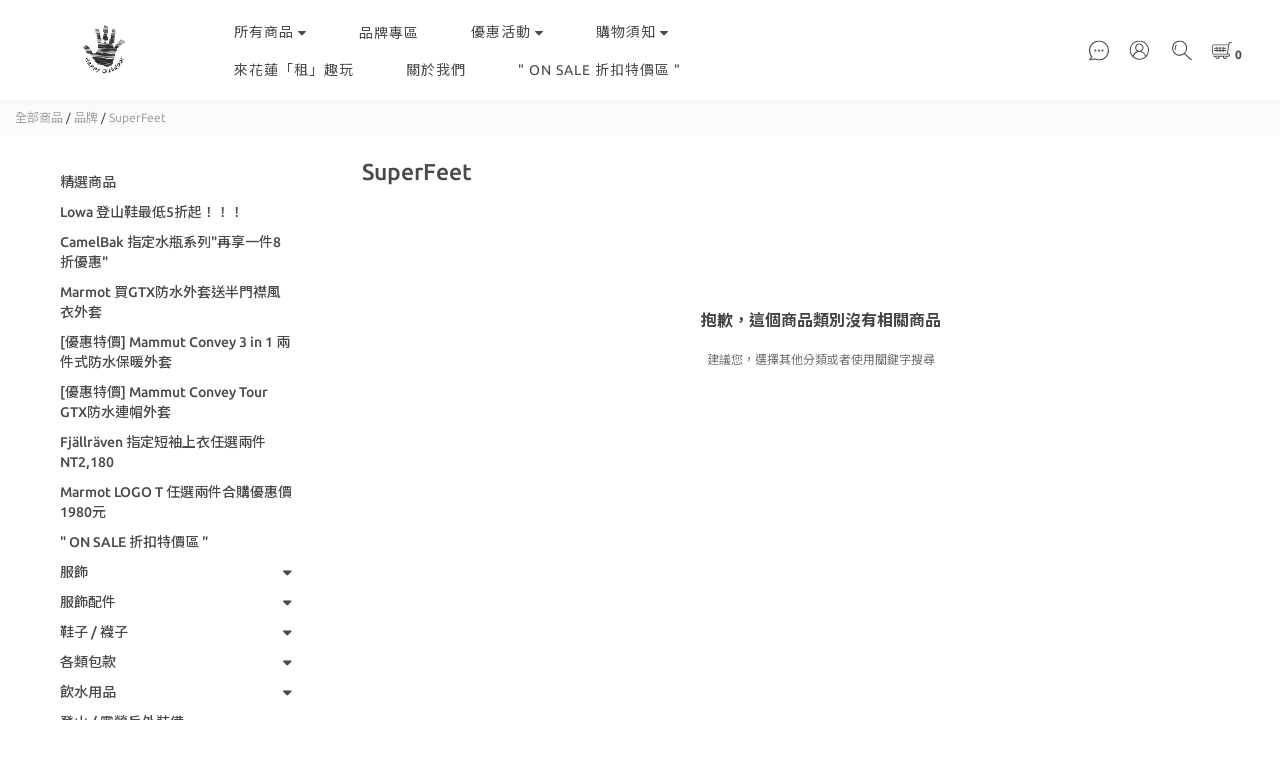

--- FILE ---
content_type: text/html; charset=utf-8
request_url: https://www.hualienhappyoutdoor.com/categories/superfeet
body_size: 72237
content:
<!DOCTYPE html>
<html lang="zh-hant"><head>  <!-- prefetch dns -->
<meta http-equiv="x-dns-prefetch-control" content="on">
<link rel="dns-prefetch" href="https://cdn.shoplineapp.com">
<link rel="preconnect" href="https://cdn.shoplineapp.com" crossorigin>
<link rel="dns-prefetch" href="https://shoplineimg.com">
<link rel="preconnect" href="https://shoplineimg.com">
<link rel="dns-prefetch" href="https://shoplineimg.com">
<link rel="preconnect" href="https://shoplineimg.com" title="image-service-origin">

  <link rel="preload" href="https://cdn.shoplineapp.com/s/javascripts/currencies.js" as="script">





<!-- Wrap what we need here -->


<!-- SEO -->
  
      <title>SuperFeet 戶外休閒專業鞋墊  - HappyOutoor 花蓮戶外用品店</title>

      <meta name="keywords" content="Superfeet鞋墊">

      <meta name="description" content="Superfeet鞋墊穩定足部的專利鞋杯設計，適合各種腳型、鞋型及活動類型來使用。">



<!-- Meta -->
  
      <meta property="og:title" content="SuperFeet 戶外休閒專業鞋墊  - HappyOutoor 花蓮戶外用品店"/>

      <meta property="og:url" content="https://www.hualienhappyoutdoor.com/categories/superfeet">
      <link rel="canonical" href="https://www.hualienhappyoutdoor.com/categories/superfeet">
      <meta property="og:description" content="Superfeet鞋墊穩定足部的專利鞋杯設計，適合各種腳型、鞋型及活動類型來使用。"/>

  <meta property="og:image" content="https://img.shoplineapp.com/media/image_clips/63621e79fb246e0013e06c5c/original.png?1667374711"/>



    <script type="application/ld+json">
    {"@context":"https://schema.org","@type":"WebSite","name":"HappyOutdoor","url":"https://www.hualienhappyoutdoor.com"}
    </script>


<!-- locale meta -->


  <meta name="viewport" content="width=device-width, initial-scale=1.0, viewport-fit=cover">
<meta name="mobile-web-app-capable" content="yes">
<meta name="format-detection" content="telephone=no" />
<meta name="google" value="notranslate">

<!-- Shop icon -->
  <link rel="shortcut icon" type="image/png" href="https://img.shoplineapp.com/media/image_clips/63621e7f127d50001f2c5801/original.png?1667374716">




<!--- Site Ownership Data -->
    <meta name="google-site-verification" content="-WlP2y0iNZNE_Mp5yK4T-PzIF6ITs59taBxyBwgwxFI">
    <meta name="facebook-domain-verification" content="bdo4y7fqvy7yhjpg75255s5sa9xxb9">
<!--- Site Ownership Data End-->

<!-- Styles -->


        <link rel="stylesheet" media="all" href="https://cdn.shoplineapp.com/assets/common-898e3d282d673c037e3500beff4d8e9de2ee50e01c27252b33520348e0b17da0.css" onload="" />

        <link rel="stylesheet" media="all" href="https://cdn.shoplineapp.com/assets/theme_doris_bien-e56f1b52d8c08a7513b59c89973a3baab2cbd9cbf55f54c537ab1eff50f965c2.css" onload="" />


        <style>@font-face{font-family:'Ubuntu';font-style:italic;font-weight:400;font-display:swap;src:url(https://cdn.shoplineapp.com/fonts/ubuntu/ubuntu-cyrillic-ext-italic-400.woff2) format("woff2");unicode-range:U+0460-052F,U+1C80-1C8A,U+20B4,U+2DE0-2DFF,U+A640-A69F,U+FE2E-FE2F}@font-face{font-family:'Ubuntu';font-style:italic;font-weight:400;font-display:swap;src:url(https://cdn.shoplineapp.com/fonts/ubuntu/ubuntu-cyrillic-italic-400.woff2) format("woff2");unicode-range:U+0301,U+0400-045F,U+0490-0491,U+04B0-04B1,U+2116}@font-face{font-family:'Ubuntu';font-style:italic;font-weight:400;font-display:swap;src:url(https://cdn.shoplineapp.com/fonts/ubuntu/ubuntu-greek-ext-italic-400.woff2) format("woff2");unicode-range:U+1F00-1FFF}@font-face{font-family:'Ubuntu';font-style:italic;font-weight:400;font-display:swap;src:url(https://cdn.shoplineapp.com/fonts/ubuntu/ubuntu-greek-italic-400.woff2) format("woff2");unicode-range:U+0370-0377,U+037A-037F,U+0384-038A,U+038C,U+038E-03A1,U+03A3-03FF}@font-face{font-family:'Ubuntu';font-style:italic;font-weight:400;font-display:swap;src:url(https://cdn.shoplineapp.com/fonts/ubuntu/ubuntu-latin-ext-italic-400.woff2) format("woff2");unicode-range:U+0100-02BA,U+02BD-02C5,U+02C7-02CC,U+02CE-02D7,U+02DD-02FF,U+0304,U+0308,U+0329,U+1D00-1DBF,U+1E00-1E9F,U+1EF2-1EFF,U+2020,U+20A0-20AB,U+20AD-20C0,U+2113,U+2C60-2C7F,U+A720-A7FF}@font-face{font-family:'Ubuntu';font-style:italic;font-weight:400;font-display:swap;src:url(https://cdn.shoplineapp.com/fonts/ubuntu/ubuntu-latin-italic-400.woff2) format("woff2");unicode-range:U+0000-00FF,U+0131,U+0152-0153,U+02BB-02BC,U+02C6,U+02DA,U+02DC,U+0304,U+0308,U+0329,U+2000-206F,U+20AC,U+2122,U+2191,U+2193,U+2212,U+2215,U+FEFF,U+FFFD}@font-face{font-family:'Ubuntu';font-style:italic;font-weight:500;font-display:swap;src:url(https://cdn.shoplineapp.com/fonts/ubuntu/ubuntu-cyrillic-ext-italic-500.woff2) format("woff2");unicode-range:U+0460-052F,U+1C80-1C8A,U+20B4,U+2DE0-2DFF,U+A640-A69F,U+FE2E-FE2F}@font-face{font-family:'Ubuntu';font-style:italic;font-weight:500;font-display:swap;src:url(https://cdn.shoplineapp.com/fonts/ubuntu/ubuntu-cyrillic-italic-500.woff2) format("woff2");unicode-range:U+0301,U+0400-045F,U+0490-0491,U+04B0-04B1,U+2116}@font-face{font-family:'Ubuntu';font-style:italic;font-weight:500;font-display:swap;src:url(https://cdn.shoplineapp.com/fonts/ubuntu/ubuntu-greek-ext-italic-500.woff2) format("woff2");unicode-range:U+1F00-1FFF}@font-face{font-family:'Ubuntu';font-style:italic;font-weight:500;font-display:swap;src:url(https://cdn.shoplineapp.com/fonts/ubuntu/ubuntu-greek-italic-500.woff2) format("woff2");unicode-range:U+0370-0377,U+037A-037F,U+0384-038A,U+038C,U+038E-03A1,U+03A3-03FF}@font-face{font-family:'Ubuntu';font-style:italic;font-weight:500;font-display:swap;src:url(https://cdn.shoplineapp.com/fonts/ubuntu/ubuntu-latin-ext-italic-500.woff2) format("woff2");unicode-range:U+0100-02BA,U+02BD-02C5,U+02C7-02CC,U+02CE-02D7,U+02DD-02FF,U+0304,U+0308,U+0329,U+1D00-1DBF,U+1E00-1E9F,U+1EF2-1EFF,U+2020,U+20A0-20AB,U+20AD-20C0,U+2113,U+2C60-2C7F,U+A720-A7FF}@font-face{font-family:'Ubuntu';font-style:italic;font-weight:500;font-display:swap;src:url(https://cdn.shoplineapp.com/fonts/ubuntu/ubuntu-latin-italic-500.woff2) format("woff2");unicode-range:U+0000-00FF,U+0131,U+0152-0153,U+02BB-02BC,U+02C6,U+02DA,U+02DC,U+0304,U+0308,U+0329,U+2000-206F,U+20AC,U+2122,U+2191,U+2193,U+2212,U+2215,U+FEFF,U+FFFD}@font-face{font-family:'Ubuntu';font-style:italic;font-weight:700;font-display:swap;src:url(https://cdn.shoplineapp.com/fonts/ubuntu/ubuntu-cyrillic-ext-italic-700.woff2) format("woff2");unicode-range:U+0460-052F,U+1C80-1C8A,U+20B4,U+2DE0-2DFF,U+A640-A69F,U+FE2E-FE2F}@font-face{font-family:'Ubuntu';font-style:italic;font-weight:700;font-display:swap;src:url(https://cdn.shoplineapp.com/fonts/ubuntu/ubuntu-cyrillic-italic-700.woff2) format("woff2");unicode-range:U+0301,U+0400-045F,U+0490-0491,U+04B0-04B1,U+2116}@font-face{font-family:'Ubuntu';font-style:italic;font-weight:700;font-display:swap;src:url(https://cdn.shoplineapp.com/fonts/ubuntu/ubuntu-greek-ext-italic-700.woff2) format("woff2");unicode-range:U+1F00-1FFF}@font-face{font-family:'Ubuntu';font-style:italic;font-weight:700;font-display:swap;src:url(https://cdn.shoplineapp.com/fonts/ubuntu/ubuntu-greek-italic-700.woff2) format("woff2");unicode-range:U+0370-0377,U+037A-037F,U+0384-038A,U+038C,U+038E-03A1,U+03A3-03FF}@font-face{font-family:'Ubuntu';font-style:italic;font-weight:700;font-display:swap;src:url(https://cdn.shoplineapp.com/fonts/ubuntu/ubuntu-latin-ext-italic-700.woff2) format("woff2");unicode-range:U+0100-02BA,U+02BD-02C5,U+02C7-02CC,U+02CE-02D7,U+02DD-02FF,U+0304,U+0308,U+0329,U+1D00-1DBF,U+1E00-1E9F,U+1EF2-1EFF,U+2020,U+20A0-20AB,U+20AD-20C0,U+2113,U+2C60-2C7F,U+A720-A7FF}@font-face{font-family:'Ubuntu';font-style:italic;font-weight:700;font-display:swap;src:url(https://cdn.shoplineapp.com/fonts/ubuntu/ubuntu-latin-italic-700.woff2) format("woff2");unicode-range:U+0000-00FF,U+0131,U+0152-0153,U+02BB-02BC,U+02C6,U+02DA,U+02DC,U+0304,U+0308,U+0329,U+2000-206F,U+20AC,U+2122,U+2191,U+2193,U+2212,U+2215,U+FEFF,U+FFFD}@font-face{font-family:'Ubuntu';font-style:normal;font-weight:400;font-display:swap;src:url(https://cdn.shoplineapp.com/fonts/ubuntu/ubuntu-cyrillic-ext-normal-400.woff2) format("woff2");unicode-range:U+0460-052F,U+1C80-1C8A,U+20B4,U+2DE0-2DFF,U+A640-A69F,U+FE2E-FE2F}@font-face{font-family:'Ubuntu';font-style:normal;font-weight:400;font-display:swap;src:url(https://cdn.shoplineapp.com/fonts/ubuntu/ubuntu-cyrillic-normal-400.woff2) format("woff2");unicode-range:U+0301,U+0400-045F,U+0490-0491,U+04B0-04B1,U+2116}@font-face{font-family:'Ubuntu';font-style:normal;font-weight:400;font-display:swap;src:url(https://cdn.shoplineapp.com/fonts/ubuntu/ubuntu-greek-ext-normal-400.woff2) format("woff2");unicode-range:U+1F00-1FFF}@font-face{font-family:'Ubuntu';font-style:normal;font-weight:400;font-display:swap;src:url(https://cdn.shoplineapp.com/fonts/ubuntu/ubuntu-greek-normal-400.woff2) format("woff2");unicode-range:U+0370-0377,U+037A-037F,U+0384-038A,U+038C,U+038E-03A1,U+03A3-03FF}@font-face{font-family:'Ubuntu';font-style:normal;font-weight:400;font-display:swap;src:url(https://cdn.shoplineapp.com/fonts/ubuntu/ubuntu-latin-ext-normal-400.woff2) format("woff2");unicode-range:U+0100-02BA,U+02BD-02C5,U+02C7-02CC,U+02CE-02D7,U+02DD-02FF,U+0304,U+0308,U+0329,U+1D00-1DBF,U+1E00-1E9F,U+1EF2-1EFF,U+2020,U+20A0-20AB,U+20AD-20C0,U+2113,U+2C60-2C7F,U+A720-A7FF}@font-face{font-family:'Ubuntu';font-style:normal;font-weight:400;font-display:swap;src:url(https://cdn.shoplineapp.com/fonts/ubuntu/ubuntu-latin-normal-400.woff2) format("woff2");unicode-range:U+0000-00FF,U+0131,U+0152-0153,U+02BB-02BC,U+02C6,U+02DA,U+02DC,U+0304,U+0308,U+0329,U+2000-206F,U+20AC,U+2122,U+2191,U+2193,U+2212,U+2215,U+FEFF,U+FFFD}@font-face{font-family:'Ubuntu';font-style:normal;font-weight:500;font-display:swap;src:url(https://cdn.shoplineapp.com/fonts/ubuntu/ubuntu-cyrillic-ext-normal-500.woff2) format("woff2");unicode-range:U+0460-052F,U+1C80-1C8A,U+20B4,U+2DE0-2DFF,U+A640-A69F,U+FE2E-FE2F}@font-face{font-family:'Ubuntu';font-style:normal;font-weight:500;font-display:swap;src:url(https://cdn.shoplineapp.com/fonts/ubuntu/ubuntu-cyrillic-normal-500.woff2) format("woff2");unicode-range:U+0301,U+0400-045F,U+0490-0491,U+04B0-04B1,U+2116}@font-face{font-family:'Ubuntu';font-style:normal;font-weight:500;font-display:swap;src:url(https://cdn.shoplineapp.com/fonts/ubuntu/ubuntu-greek-ext-normal-500.woff2) format("woff2");unicode-range:U+1F00-1FFF}@font-face{font-family:'Ubuntu';font-style:normal;font-weight:500;font-display:swap;src:url(https://cdn.shoplineapp.com/fonts/ubuntu/ubuntu-greek-normal-500.woff2) format("woff2");unicode-range:U+0370-0377,U+037A-037F,U+0384-038A,U+038C,U+038E-03A1,U+03A3-03FF}@font-face{font-family:'Ubuntu';font-style:normal;font-weight:500;font-display:swap;src:url(https://cdn.shoplineapp.com/fonts/ubuntu/ubuntu-latin-ext-normal-500.woff2) format("woff2");unicode-range:U+0100-02BA,U+02BD-02C5,U+02C7-02CC,U+02CE-02D7,U+02DD-02FF,U+0304,U+0308,U+0329,U+1D00-1DBF,U+1E00-1E9F,U+1EF2-1EFF,U+2020,U+20A0-20AB,U+20AD-20C0,U+2113,U+2C60-2C7F,U+A720-A7FF}@font-face{font-family:'Ubuntu';font-style:normal;font-weight:500;font-display:swap;src:url(https://cdn.shoplineapp.com/fonts/ubuntu/ubuntu-latin-normal-500.woff2) format("woff2");unicode-range:U+0000-00FF,U+0131,U+0152-0153,U+02BB-02BC,U+02C6,U+02DA,U+02DC,U+0304,U+0308,U+0329,U+2000-206F,U+20AC,U+2122,U+2191,U+2193,U+2212,U+2215,U+FEFF,U+FFFD}@font-face{font-family:'Ubuntu';font-style:normal;font-weight:700;font-display:swap;src:url(https://cdn.shoplineapp.com/fonts/ubuntu/ubuntu-cyrillic-ext-normal-700.woff2) format("woff2");unicode-range:U+0460-052F,U+1C80-1C8A,U+20B4,U+2DE0-2DFF,U+A640-A69F,U+FE2E-FE2F}@font-face{font-family:'Ubuntu';font-style:normal;font-weight:700;font-display:swap;src:url(https://cdn.shoplineapp.com/fonts/ubuntu/ubuntu-cyrillic-normal-700.woff2) format("woff2");unicode-range:U+0301,U+0400-045F,U+0490-0491,U+04B0-04B1,U+2116}@font-face{font-family:'Ubuntu';font-style:normal;font-weight:700;font-display:swap;src:url(https://cdn.shoplineapp.com/fonts/ubuntu/ubuntu-greek-ext-normal-700.woff2) format("woff2");unicode-range:U+1F00-1FFF}@font-face{font-family:'Ubuntu';font-style:normal;font-weight:700;font-display:swap;src:url(https://cdn.shoplineapp.com/fonts/ubuntu/ubuntu-greek-normal-700.woff2) format("woff2");unicode-range:U+0370-0377,U+037A-037F,U+0384-038A,U+038C,U+038E-03A1,U+03A3-03FF}@font-face{font-family:'Ubuntu';font-style:normal;font-weight:700;font-display:swap;src:url(https://cdn.shoplineapp.com/fonts/ubuntu/ubuntu-latin-ext-normal-700.woff2) format("woff2");unicode-range:U+0100-02BA,U+02BD-02C5,U+02C7-02CC,U+02CE-02D7,U+02DD-02FF,U+0304,U+0308,U+0329,U+1D00-1DBF,U+1E00-1E9F,U+1EF2-1EFF,U+2020,U+20A0-20AB,U+20AD-20C0,U+2113,U+2C60-2C7F,U+A720-A7FF}@font-face{font-family:'Ubuntu';font-style:normal;font-weight:700;font-display:swap;src:url(https://cdn.shoplineapp.com/fonts/ubuntu/ubuntu-latin-normal-700.woff2) format("woff2");unicode-range:U+0000-00FF,U+0131,U+0152-0153,U+02BB-02BC,U+02C6,U+02DA,U+02DC,U+0304,U+0308,U+0329,U+2000-206F,U+20AC,U+2122,U+2191,U+2193,U+2212,U+2215,U+FEFF,U+FFFD}
</style><link rel="dns-prefetch" href="https://fonts.googleapis.com"><link rel="preconnect" href="https://fonts.googleapis.com"><link rel="dns-prefetch" href="https://fonts.gstatic.com"><link rel="preconnect" href="https://fonts.gstatic.com" crossorigin="true"><script>
  window.addEventListener('load', function() {
    const link = document.createElement('link');
    link.rel = 'stylesheet';
    link.href = 'https://fonts.googleapis.com/css2?family=Noto+Sans+TC:wght@400;500;700&display=swap';
    link.media = 'print';
    link.onload = () => {
      link.media = 'all';
    }
    document.head.appendChild(link);
  });
</script>

    <link rel="stylesheet" media="all" href="https://cdn.shoplineapp.com/assets/theme_doris_bien_light-b6b249219e53269ff7845ee09f8d03d8a469e5ab7d37a553dc1434bc3db91fd1.css" onload="" />

    <style>
      .nav-icon-color .List-item:hover .dropdown-toggle,.nav-icon-color .List-item .open .dropdown-toggle,.mod-desktop .nav-bg-color>.List-item:hover>.Label,.mod-desktop .nav-icon-color>.List-item:hover>.Label,.mod-desktop .nav-bg-color .navigation-menu-top-layer>.navigation-menu-item>.navigation-menu-item-label:hover,.mod-desktop .nav-icon-color .navigation-menu-top-layer>.navigation-menu-item>.navigation-menu-item-label:hover,.pagination>li:first-child>a,.pagination>li:first-child>span,.pagination>li:last-child>a,.pagination>li:last-child>span,.pagination>li:first-child>a:hover,.pagination>li:first-child>span:hover,.pagination>li:last-child>a:hover,.pagination>li:last-child>span:hover,.Product-breadcrumb a:hover,.blog-breadcrumb .Label:hover,.ProductList-categoryMenu>.List-item ul li:hover>a.primary-color-hover,.ProductList-categoryMenu>.List-item a.primary-color-hover:hover,.product-info .price-sale,.member-only-tag,.QuickCart-modal .quick-cart-body .product-info .price,.variation-label.variation-label--selected,.variation-label:hover,.Util-cssToggle ~ .Util-cssToggleLabel span,.ProductDetail-product-info .price,.addon-promotions-container .addon-promotions-header #sec0,.PromotionPage-container .price-sale,.PromotionCart-content .product-content .price-details,.owl-theme .owl-dots .owl-dot.active span,.product-item .price:not(.price-crossed),.product-item .price-sale,.promotions.show .PromotionPage-container .price:not(.price-sale):not(.price-crossed),.PromotionCart-header .cart-header-label>span b,.wrap-selectpicker i,.product-available-info-time,.member-center-coupon-nav .active,.facebook-banner .fa-times,.facebook-banner .wording,.ProductList-select category-filter-button .advance-filter-button:hover,.category-advance-filter .filter-data .filter-item-title:hover,.category-advance-filter .filter-data .filter-item label:hover,.text-primary-color,.text-primary-color a,.text-primary-color a:hover,.variation-open-button{color:#FFC300}.primary-color-price,.basic-popover-mobile .member-referral-link,.basic-popover-mobile .member-referral-link:hover{color:#FFC300 !important}.cart-addon .owl-theme .owl-dots .owl-dot.active span,.cart-addon .owl-theme .owl-dots .owl-dot:hover span,.coupon-card-image{background:#FFC300}.btn-color-primary,.member-profile-save,.mobile-verification-btn,.MemberCenter .product-review-block .btn-primary{background:#FFC300 !important}.nav-bg-color .NavigationBar-nestedList-dropdown,.nav-bg-color .navigation-menu-second-layer,.nav-bg-color .navigation-menu-third-layer,.nav-bg-color.sidr,.nav-bg-color .sub-prev:hover span,.nav-bg-color .sub-next:hover span,.primary-bg-color-tag,.dropdown-color .List-item:hover,.member-price-tag,.product-customized-labels,.boxify-image-wrapper .btn-add-to-cart,.pagination>.active>a,.pagination>.active>span,.Grid-item-content button,.ProductList-settings .ProductList-settings-list li:hover,.product-info .btn-custom:not(.btn-buy-now),.PromotionPage-container redeem-gift-item .btn-add-to-promotion-cart,.PromotionPage-container product-item .btn-add-to-promotion-cart,.shopline-product-review-container .review-comment-author-avatar,.review-summary-bars .review-summary-bar .review-summary-bar-line-bg .review-summary-bar-line,.category-advance-filter .apply-button,.Read-more,sl-list-page-wishlist-button,.member-center-profile__submit-button,.member-center-profile__retry-button,.member-center-profile__member-referral-modal-button,.member-center-profile__email-verification-modal-button,.member-center-profile__submit-button:hover,.member-center-profile__retry-button:hover,.member-center-profile__member-referral-modal-button:hover,.member-center-profile__email-verification-modal-button:hover,post-categories-mobile-pannel.sidr{background-color:#FFC300}.cart-chkt-btn,.pagination>.active>a:hover,.pagination>.active>a:focus,.pagination>.active>span:hover,.pagination>.active>span:focus,.basic-popover-desktop .body .action-button,#get-welcome-member-referral-credits .body .continue{background-color:#FFC300 !important}.variation-label.variation-label--selected,.variation-label:hover,.form-quantity .input-group-btn .btn-checkout,.PromotionCart-content .product-content .input-group-btn>.btn,.category-advance-filter .filter-data .filter-price-range input:focus,.category-advance-filter .filter-data .filter-price-range input:hover,.category-advance-filter .filter-data .filter-item label:hover input[type=checkbox]::before,.member-center-profile__submit-button,.member-center-profile__retry-button,.member-center-profile__member-referral-modal-button,.member-center-profile__email-verification-modal-button,.member-center-profile__submit-button:hover,.member-center-profile__retry-button:hover,.member-center-profile__member-referral-modal-button:hover,.member-center-profile__email-verification-modal-button:hover{border-color:#FFC300}.btn-color-primary,.member-profile-save,.mobile-verification-btn,.MemberCenter .product-review-block .btn-primary,.product-available-info,.product-available-info .product-available-info-time,.basic-popover-desktop .body .action-button,#get-welcome-member-referral-credits .body .continue,.checkout-coupon-list-card:hover>.checkout-coupon-list-card-body,.product-list-variant-selector-item.selected-variation>.product-list-variant-selector-image:after{border-color:#FFC300 !important}.Util-cssToggle ~ .Util-cssToggleLabel:after{border-right-color:#FFC300}.category-advance-filter .filter-data .filter-item-title:hover .advance-filter-icon{border-top-color:#FFC300}.Util-cssToggle ~ .Util-cssToggleLabel:after,.ProductList-select category-filter-button .advance-filter-button:hover,.category-advance-filter .filter-data .filter-item-title:hover .advance-filter-icon{border-bottom-color:#FFC300}.nav-icon-color .List-item:hover svg,.nav-icon-color .List-item .open svg,.ProductList-list-empty-placeholder .search-noresult .Product-searchField-form button:hover svg,.product-available-info-icon g>g,.ProductList-select category-filter-button .advance-filter-button:hover svg{fill:#FFC300}.Variation-border.selected,.Variation-border.selected:hover{border:solid 2px #FFC300 !important}@media not all and (pointer: coarse){.Variation-border:hover{border:none !important}}.facebook-quick-signup-success-page .title{color:#FFC300}.facebook-quick-signup-success-page .btn-facebook-redirect{background-color:#FFC300}.facebook-quick-signup-success-page .btn-facebook-redirect:hover{background-color:#FFC300;color:#fff;opacity:0.8}.facebook-quick-signup-failure-page .title{color:#FFC300}.facebook-quick-signup-failure-page .btn-facebook-redirect{background-color:#FFC300}.facebook-quick-signup-failure-page .btn-facebook-redirect:hover{background-color:#FFC300;color:#fff;opacity:0.8}.multi-checkout-confirm .multi-checkout-confirm__delivery_notice{color:#FFC300}.multi-checkout-confirm .multi-checkout-confirm__delivery_notice:before,.multi-checkout-confirm .multi-checkout-confirm__delivery_notice:after{background-color:#FFC300}#checkout-object__section .checkout-object__info_cart-header{color:#FFC300}#checkout-object__section .checkout-object__info_cart-header .icon-basket{fill:#FFC300}#signup-login-page .solid-btn:not([disabled]){background-color:#FFC300;border-color:#FFC300}#signup-login-page .solid-btn:not([disabled]):hover{opacity:0.9;color:#fff;background-color:#FFC300;border-color:#FFC300}#signup-login-page .solid-btn[data-loading]{background-color:#FFC300;border-color:#FFC300}#signup-login-page .outline-btn:not([disabled]){color:#FFC300;border-color:#FFC300}#signup-login-page .outline-btn:not([disabled]):hover{opacity:0.9;color:#fff;background-color:#FFC300;border-color:#FFC300}#signup-login-page .outline-btn[data-loading]{color:#FFC300;border-color:#FFC300}.member-center-profile__submit-button:hover,.member-center-profile__retry-button:hover,.member-center-profile__member-referral-modal-button:hover,.member-center-profile__email-verification-modal-button:hover{opacity:0.9}

    </style>
    <style>
      .NavigationBar.mod-desktop .dropdown-menu li:hover>span,.NavigationBar-mainMenu .List-item .Label,.Grid-item-content button,.member-price-tag,.product-customized-labels,.ProductList-settings .ProductList-settings-list li:hover,.Read-more,.Read-more:hover,.Read-more:focus,.navigation-menu-second-layer>.navigation-menu-item>.navigation-menu-item-label,.navigation-menu-third-layer>.navigation-menu-item>.navigation-menu-item-label,post-categories-mobile-pannel.sidr .post-categories-pannel__block,post-categories-mobile-pannel.sidr .post-categories-pannel__block a{color:#000000}.cart-chkt-btn,.MenuPanel-section .MenuPanel-section-header,.MenuPanel-section .List-item a,.pagination>.active>a,.pagination>.active>span,.btn-color-primary,.member-profile-save,.mobile-verification-btn,.MemberCenter .product-review-block .btn-primary,.basic-popover-desktop .body .action-button,#get-welcome-member-referral-credits .body .continue{color:#000000 !important}.MenuPanel-othersMenu .List-item{border-color:#000000}.MenuPanel-othersMenu .List-item svg{fill:#000000}.secondary-fill-icon{fill:#000000 !important}

    </style>







  <link rel="stylesheet" media="all" href="https://cdn.shoplineapp.com/packs/css/intl_tel_input-0d9daf73.chunk.css" />








<script type="text/javascript">
  window.mainConfig = JSON.parse('{\"sessionId\":\"\",\"merchantId\":\"614a849797e6f1002d5c99f9\",\"appCoreHost\":\"shoplineapp.com\",\"assetHost\":\"https://cdn.shoplineapp.com/packs/\",\"apiBaseUrl\":\"http://shoplineapp.com\",\"eventTrackApi\":\"https://events.shoplytics.com/api\",\"frontCommonsApi\":\"https://front-commons.shoplineapp.com/api\",\"appendToUrl\":\"\",\"env\":\"production\",\"merchantData\":{\"_id\":\"614a849797e6f1002d5c99f9\",\"addon_limit_enabled\":false,\"base_country_code\":\"TW\",\"base_currency\":{\"id\":\"twd\",\"iso_code\":\"TWD\",\"alternate_symbol\":\"NT$\",\"name\":\"New Taiwan Dollar\",\"symbol_first\":true,\"subunit_to_unit\":1},\"base_currency_code\":\"TWD\",\"beta_feature_keys\":[],\"brand_home_url\":\"https://www.hualienhappyoutdoor.com\",\"checkout_setting\":{\"enable_membership_autocheck\":true,\"enable_subscription_autocheck\":true,\"enforce_user_login_on_checkout\":true,\"enabled_abandoned_cart_notification\":true,\"enable_sc_fast_checkout\":false,\"multi_checkout\":{\"enabled\":false}},\"current_plan_key\":\"basket\",\"current_theme_key\":\"doris_bien\",\"delivery_option_count\":7,\"enabled_stock_reminder\":false,\"handle\":\"hualienhappyoutdoor\",\"identifier\":\"\",\"instagram_access_token\":\"IGQVJWWFZAVWmhEQ1JDQXotRVdXcWMxdlQwTzFyZA3FJNUJnVTd3a3hLdHEzZAWdGTHRTQmg1T1JJUEgtNTNIS2JaaW1EYlktbVNhdmhBRGh6U1otVU1rZAERpZAzJfMHREazF2R2dReElB\",\"instagram_id\":\"17841405917929200\",\"invoice_activation\":\"inactive\",\"is_image_service_enabled\":true,\"mobile_logo_media_url\":\"https://img.shoplineapp.com/media/image_clips/63621e705c4a36002eba93d6/original.png?1667374702\",\"name\":\"HappyOutdoor\",\"order_setting\":{\"invoice_activation\":\"inactive\",\"short_message_activation\":\"inactive\",\"default_out_of_stock_reminder\":false,\"auto_cancel_expired_orders\":true,\"auto_revert_credit\":true,\"enabled_order_auth_expiry\":true,\"enable_order_split_einvoice_reissue\":false,\"no_duplicate_uniform_invoice\":false,\"hourly_auto_invoice\":false,\"enabled_location_id\":false,\"enabled_sf_hidden_product_name\":false,\"customer_return_order\":{\"enabled\":true,\"available_return_days\":\"7\"},\"customer_cancel_order\":{\"enabled\":false,\"auto_revert_credit\":false},\"custom_fields\":[{\"type\":\"text\",\"label\":\"個人電子發票（手機條碼載具）\",\"display_type\":\"text_field\",\"name_translations\":{\"zh-hant\":\"個人電子發票（手機條碼載具）\"},\"hint_translations\":{\"zh-hant\":\"未輸入則開立紙本發票。如果有需要發票存載具，請輸入手機條碼載具 (格式為八碼英數字符號) ※提醒您，若載具輸入有誤，您的發票將無法順利歸戶，造成不便敬請見諒。\"},\"field_id\":\"67f48697c0cc0a000c0d65fb\"}],\"invoice\":{\"tax_id\":\"\"},\"facebook_messenging\":{\"status\":\"active\"},\"status_update_sms\":{\"status\":\"deactivated\"},\"private_info_handle\":{\"enabled\":false,\"custom_fields_enabled\":false}},\"payment_method_count\":9,\"product_setting\":{\"enabled_product_review\":true,\"variation_display\":\"swatches\",\"price_range_enabled\":true,\"enabled_pos_product_customized_price\":false,\"enabled_pos_product_price_tier\":false,\"preorder_add_to_cart_button_display\":\"depend_on_stock\"},\"promotion_setting\":{\"show_promotion_reminder\":true,\"show_coupon\":true,\"multi_order_discount_strategy\":\"order_or_tier_promotion\",\"order_promotions_ignore_exclude_product\":true,\"order_gift_threshold_mode\":\"after_price_discounts\",\"order_free_shipping_threshold_mode\":\"after_all_discounts\",\"category_item_gift_threshold_mode\":\"before_discounts\",\"category_item_free_shipping_threshold_mode\":\"before_discounts\"},\"rollout_keys\":[\"2FA_google_authenticator\",\"3_layer_category\",\"3_layer_navigation\",\"3_layer_variation\",\"711_CB_13countries\",\"711_CB_pickup_TH\",\"711_c2b_report_v2\",\"711_cross_delivery\",\"AdminCancelRecurringSubscription_V1\",\"BasketSynchronizedToITC_V1\",\"MC_WA_Template_Management\",\"MC_manual_order\",\"MO_Apply_Coupon_Code\",\"StaffCanBeDeleted_V1\",\"SummaryStatement_V1\",\"UTM_export\",\"UTM_register\",\"abandoned_cart_notification\",\"add_system_fontstyle\",\"add_to_cart_revamp\",\"addon_products_limit_10\",\"addon_products_limit_unlimited\",\"addon_quantity\",\"address_format_batch2\",\"address_format_jp\",\"address_format_my\",\"address_format_us\",\"address_format_vn\",\"admin_app_extension\",\"admin_clientele_profile\",\"admin_custom_domain\",\"admin_image_service\",\"admin_logistic_bank_account\",\"admin_manual_order\",\"admin_realtime\",\"admin_vietnam_dong\",\"adminapp_order_form\",\"adminapp_wa_contacts_list\",\"ads_system_new_tab\",\"adyen_my_sc\",\"affiliate_by_product\",\"affiliate_dashboard\",\"affiliate_kol_report_appstore\",\"alipay_hk_sc\",\"amazon_product_review\",\"android_pos_agent_clockin_n_out\",\"android_pos_purchase_order_partial_in_storage\",\"android_pos_save_send_receipt\",\"android_pos_v2_force_upgrade_version_1-50-0_date_2025-08-30\",\"app_categories_filtering\",\"app_multiplan\",\"app_subscription_prorated_billing\",\"apply_multi_order_discount\",\"apps_store\",\"apps_store_blog\",\"apps_store_fb_comment\",\"apps_store_wishlist\",\"appstore_free_trial\",\"archive_order_data\",\"archive_order_ui\",\"assign_products_to_category\",\"auth_flow_revamp\",\"auto_credit\",\"auto_credit_notify\",\"auto_credit_percentage\",\"auto_credit_recurring\",\"auto_reply_comment\",\"auto_reply_fb\",\"auto_save_sf_plus_address\",\"availability_buy_online_pickup_instore\",\"availability_preview_buy_online_pickup_instore\",\"back_in_stock_appstore\",\"back_in_stock_notify\",\"basket_comparising_link_CNY\",\"basket_comparising_link_HKD\",\"basket_comparising_link_TWD\",\"basket_invoice_field\",\"basket_pricing_page_cny\",\"basket_pricing_page_hkd\",\"basket_pricing_page_myr\",\"basket_pricing_page_sgd\",\"basket_pricing_page_thb\",\"basket_pricing_page_twd\",\"basket_pricing_page_usd\",\"basket_pricing_page_vnd\",\"basket_subscription_coupon\",\"basket_subscription_email\",\"bianco_setting\",\"bidding_select_product\",\"bing_ads\",\"birthday_format_v2\",\"block_gtm_for_lighthouse\",\"blog\",\"blog_app\",\"blog_revamp_admin\",\"blog_revamp_admin_category\",\"blog_revamp_doublewrite\",\"blog_revamp_related_products\",\"blog_revamp_shop_category\",\"blog_revamp_singleread\",\"breadcrumb\",\"broadcast_addfilter\",\"broadcast_advanced_filters\",\"broadcast_analytics\",\"broadcast_center\",\"broadcast_clone\",\"broadcast_email_html\",\"broadcast_facebook_template\",\"broadcast_line_template\",\"broadcast_preset_time\",\"broadcast_to_unsubscribers_sms\",\"broadcast_unsubscribe_email\",\"bulk_action_customer\",\"bulk_action_product\",\"bulk_assign_point\",\"bulk_import_multi_lang\",\"bulk_payment_delivery_setting\",\"bulk_printing_labels_711C2C\",\"bulk_update_dynamic_fields\",\"bulk_update_job\",\"bulk_update_new_fields\",\"bulk_update_product_download_with_filter\",\"bulk_update_tag\",\"bulk_update_tag_enhancement\",\"bundle_add_type\",\"bundle_group\",\"bundle_page\",\"bundle_pricing\",\"bundle_promotion_apply_enhancement\",\"bundle_stackable\",\"buy_at_amazon\",\"buy_button\",\"buy_now_button\",\"buyandget_promotion\",\"callback_service\",\"cancel_order_by_customer\",\"cancel_order_by_customer_v2\",\"cart_addon\",\"cart_addon_condition\",\"cart_addon_limit\",\"cart_use_product_service\",\"cart_uuid\",\"category_banner_multiple\",\"category_limit_unlimited\",\"category_sorting\",\"channel_amazon\",\"channel_fb\",\"channel_integration\",\"channel_line\",\"charge_shipping_fee_by_product_qty\",\"chat_widget\",\"chat_widget_facebook\",\"chat_widget_ig\",\"chat_widget_line\",\"chat_widget_livechat\",\"chat_widget_whatsapp\",\"chatbot_card_carousel\",\"chatbot_card_template\",\"chatbot_image_widget\",\"chatbot_keywords_matching\",\"chatbot_welcome_template\",\"checkout_membercheckbox_toggle\",\"checkout_setting\",\"cn_pricing_page_2019\",\"combine_orders_app\",\"comment_list_export\",\"component_h1_tag\",\"connect_new_facebookpage\",\"consolidated_billing\",\"cookie_consent\",\"country_code\",\"coupon_center_back_to_cart\",\"coupon_notification\",\"coupon_v2\",\"create_staff_revamp\",\"credit_amount_condition_hidden\",\"credit_campaign\",\"credit_condition_5_tier_ec\",\"credit_installment_payment_fee_hidden\",\"credit_point_report\",\"credit_point_triggerpoint\",\"crm_email_custom\",\"crm_notify_preview\",\"crm_sms_custom\",\"crm_sms_notify\",\"cross_shop_tracker\",\"custom_css\",\"custom_home_delivery_tw\",\"custom_notify\",\"custom_order_export\",\"customer_advanced_filter\",\"customer_coupon\",\"customer_custom_field_limit_5\",\"customer_data_secure\",\"customer_edit\",\"customer_export_v2\",\"customer_group\",\"customer_group_analysis\",\"customer_group_broadcast\",\"customer_group_filter_p2\",\"customer_group_filter_p3\",\"customer_group_regenerate\",\"customer_group_sendcoupon\",\"customer_group_smartrfm_filter\",\"customer_import_50000_failure_report\",\"customer_import_v2\",\"customer_import_v3\",\"customer_list\",\"customer_new_report\",\"customer_referral\",\"customer_referral_notify\",\"customer_search_match\",\"customer_tag\",\"dashboard_v2\",\"dashboard_v2_revamp\",\"date_picker_v2\",\"deep_link_support_linepay\",\"deep_link_support_payme\",\"deep_search\",\"default_theme_ultrachic\",\"delivery_time\",\"delivery_time_with_quantity\",\"design_submenu\",\"dev_center_app_store\",\"disable_footer_brand\",\"disable_old_upgrade_reminder\",\"domain_applicable\",\"doris_bien_setting\",\"dusk_setting\",\"ec_order_unlimit\",\"ecpay_expirydate\",\"ecpay_payment_gateway\",\"edit_order_promotion_applied_creditpoint\",\"einvoice_bulk_update\",\"einvoice_edit\",\"einvoice_newlogic\",\"email_credit_expire_notify\",\"email_custom\",\"email_member_forget_password_notify\",\"email_member_register_notify\",\"email_order_notify\",\"email_verification\",\"enable_body_script\",\"enable_calculate_api_promotion_apply\",\"enable_calculate_api_promotion_filter\",\"enable_cart_api\",\"enable_cart_service\",\"enable_corejs_splitting\",\"enable_lazysizes_image_tag\",\"enable_new_css_bundle\",\"enable_order_status_callback_revamp_for_promotion\",\"enable_order_status_callback_revamp_for_storefront\",\"enable_promotion_usage_record\",\"enable_shopjs_splitting\",\"enhanced_catalog_feed\",\"exclude_product\",\"exclude_product_v2\",\"execute_shipment_permission\",\"export_inventory_report_v2\",\"express_cart\",\"express_checkout_pages\",\"extend_reminder\",\"facebook_ads\",\"facebook_dia\",\"facebook_line_promotion_notify\",\"facebook_login\",\"facebook_messenger_subscription\",\"facebook_notify\",\"facebook_pixel_manager\",\"fb_1on1_chat\",\"fb_broadcast\",\"fb_broadcast_sc\",\"fb_broadcast_sc_p2\",\"fb_comment_app\",\"fb_entrance_optimization\",\"fb_feed_unlimit\",\"fb_group\",\"fb_menu\",\"fb_messenger_onetime_notification\",\"fb_multi_category_feed\",\"fb_pixel_matching\",\"fb_pixel_v2\",\"fb_post_management\",\"fb_product_set\",\"fb_quick_signup_link\",\"fb_shop_now_button\",\"fb_ssapi\",\"fb_sub_button\",\"fb_welcome_msg\",\"fbe_oe\",\"fbe_shop\",\"fbe_v2\",\"fbe_v2_edit\",\"feature_alttag_phase1\",\"feature_alttag_phase2\",\"flash_price_campaign\",\"fm_order_receipt\",\"fmt_c2c_newlabel\",\"fmt_revision\",\"footer_brand\",\"footer_builder\",\"footer_builder_new\",\"form_builder\",\"form_builder_access\",\"form_builder_user_management\",\"form_builder_v2_elements\",\"form_builder_v2_receiver\",\"form_builder_v2_report\",\"freeshipping_promotion_condition\",\"get_coupon\",\"get_promotions_by_cart\",\"gift_promotion_condition\",\"gift_shipping_promotion_discount_condition\",\"gifts_limit_10\",\"gifts_limit_unlimited\",\"gmv_revamp\",\"godaddy\",\"google_ads_api\",\"google_ads_manager\",\"google_analytics_4\",\"google_analytics_manager\",\"google_content_api\",\"google_dynamic_remarketing_tag\",\"google_enhanced_conversions\",\"google_preorder_feed\",\"google_product_category_3rdlayer\",\"google_recaptcha\",\"google_remarketing_manager\",\"google_signup_login\",\"google_tag_manager\",\"gp_tw_sc\",\"group_url_bind_post_live\",\"h2_tag_phase1\",\"hct_logistics_bills_report\",\"hidden_product\",\"hidden_product_p2\",\"hide_credit_point_record_balance\",\"hk_pricing_page_2019\",\"hkd_pricing_page_disabled_2020\",\"ig_browser_notify\",\"ig_live\",\"ig_login_entrance\",\"ig_new_api\",\"image_gallery\",\"image_gallery_p2\",\"image_host_by_region\",\"image_limit_100000\",\"image_limit_30000\",\"image_widget_mobile\",\"inbox_manual_order\",\"inbox_send_cartlink\",\"increase_variation_limit\",\"instagram_create_post\",\"instagram_post_sales\",\"instant_order_form\",\"integrated_label_711\",\"integrated_sfexpress\",\"integration_one\",\"inventory_change_reason\",\"inventory_search_v2\",\"job_api_products_export\",\"job_api_user_export\",\"job_product_import\",\"jquery_v3\",\"kingsman_v2_setting\",\"layout_engine_service_kingsman_blogs\",\"layout_engine_service_kingsman_member_center\",\"layout_engine_service_kingsman_promotions\",\"line_1on1_chat\",\"line_abandon_notification\",\"line_ads_tag\",\"line_broadcast\",\"line_ec\",\"line_in_chat_shopping\",\"line_live\",\"line_login\",\"line_login_mobile\",\"line_point_cpa_tag\",\"line_shopping_new_fields\",\"line_signup\",\"live_after_keyword\",\"live_ai_tag_comments\",\"live_announce_bids\",\"live_announce_buyer\",\"live_bidding\",\"live_broadcast_v2\",\"live_bulk_checkoutlink\",\"live_bulk_edit\",\"live_checkout_notification\",\"live_checkout_notification_all\",\"live_checkout_notification_message\",\"live_comment_discount\",\"live_comment_robot\",\"live_create_product_v2\",\"live_crosspost\",\"live_dashboard_product\",\"live_event_discount\",\"live_exclusive_price\",\"live_fb_group\",\"live_fhd_video\",\"live_general_settings\",\"live_group_event\",\"live_host_panel\",\"live_ig_messenger_broadcast\",\"live_ig_product_recommend\",\"live_im_switch\",\"live_keyword_switch\",\"live_line_broadcast\",\"live_line_management\",\"live_line_multidisplay\",\"live_luckydraw_enhancement\",\"live_messenger_broadcast\",\"live_order_block\",\"live_print_advanced\",\"live_product_recommend\",\"live_shopline_announcement\",\"live_shopline_beauty_filter\",\"live_shopline_keyword\",\"live_shopline_product_card\",\"live_shopline_view\",\"live_shopline_view_marquee\",\"live_show_storefront_facebook\",\"live_show_storefront_shopline\",\"live_stream_settings\",\"locale_revamp\",\"lock_cart_sc_product\",\"logistic_bill_v2_711_b2c\",\"logistic_bill_v2_711_c2c\",\"logo_favicon\",\"luckydraw_products\",\"luckydraw_qualification\",\"manual_activation\",\"manual_order\",\"manual_order_7-11\",\"manual_order_ec_to_sc\",\"manually_bind_post\",\"marketing_affiliate\",\"marketing_affiliate_p2\",\"mc-history-instant\",\"mc_711crossborder\",\"mc_ad_tag\",\"mc_assign_message\",\"mc_auto_bind_member\",\"mc_autoreply_cotent\",\"mc_autoreply_question\",\"mc_autoreply_trigger\",\"mc_broadcast\",\"mc_broadcast_v2\",\"mc_bulk_read\",\"mc_chatbot_template\",\"mc_delete_message\",\"mc_edit_cart\",\"mc_history_instant\",\"mc_history_post\",\"mc_im\",\"mc_inbox_autoreply\",\"mc_input_status\",\"mc_instant_notifications\",\"mc_invoicetitle_optional\",\"mc_keyword_autotagging\",\"mc_line_broadcast\",\"mc_line_broadcast_all_friends\",\"mc_line_cart\",\"mc_logistics_hct\",\"mc_logistics_tcat\",\"mc_manage_blacklist\",\"mc_mark_todo\",\"mc_new_menu\",\"mc_phone_tag\",\"mc_reminder_unpaid\",\"mc_reply_pic\",\"mc_setting_message\",\"mc_setting_orderform\",\"mc_shop_message_refactor\",\"mc_smart_advice\",\"mc_sort_waitingtime\",\"mc_sort_waitingtime_new\",\"mc_tw_invoice\",\"media_gcp_upload\",\"member_center_profile_revamp\",\"member_import_notify\",\"member_info_reward\",\"member_info_reward_subscription\",\"member_password_setup_notify\",\"member_points\",\"member_points_notify\",\"member_price\",\"membership_tier_double_write\",\"membership_tier_notify\",\"membership_tiers\",\"memebr_center_point_credit_revamp\",\"menu_limit_100\",\"menu_limit_unlimited\",\"merchant_automatic_payment_setting\",\"message_center_v3\",\"message_revamp\",\"mo_remove_discount\",\"mobile_and_email_signup\",\"mobile_signup_p2\",\"modularize_address_format\",\"molpay_credit_card\",\"multi_lang\",\"multicurrency\",\"my_pricing_page_2019\",\"myapp_reauth_alert\",\"myr_pricing_page_disabled_2020\",\"new_app_subscription\",\"new_layout_for_mobile_and_pc\",\"new_onboarding_flow\",\"new_return_management\",\"new_settings_apply_all_promotion\",\"new_signup_flow\",\"new_sinopac_3d\",\"notification_custom_sending_time\",\"npb_theme_philia\",\"npb_widget_font_size_color\",\"ob_revamp\",\"ob_sgstripe\",\"ob_twecpay\",\"oceanpay\",\"old_fbe_removal\",\"onboarding_basketplan\",\"onboarding_handle\",\"one_new_filter\",\"one_page_store\",\"one_page_store_1000\",\"one_page_store_checkout\",\"one_page_store_clone\",\"one_page_store_product_set\",\"online_credit_redemption_toggle\",\"online_store_design\",\"online_store_design_setup_guide_basketplan\",\"order_add_to_cart\",\"order_archive_calculation_revamp_crm_amount\",\"order_archive_calculation_revamp_crm_member\",\"order_archive_product_testing\",\"order_archive_testing\",\"order_archive_testing_crm\",\"order_archive_testing_order_details\",\"order_archive_testing_return_order\",\"order_confirmation_slip_upload\",\"order_custom_field_limit_5\",\"order_custom_notify\",\"order_decoupling_product_revamp\",\"order_discount_stackable\",\"order_export_366day\",\"order_export_v2\",\"order_filter_shipped_date\",\"order_message_broadcast\",\"order_new_source\",\"order_promotion_split\",\"order_search_custom_field\",\"order_search_sku\",\"order_select_across_pages\",\"order_sms_notify\",\"order_split\",\"order_status_non_automation\",\"order_status_tag_color\",\"order_tag\",\"orderemail_new_logic\",\"other_custom_notify\",\"out_of_stock_order\",\"page_builder_revamp\",\"page_builder_revamp_theme_setting\",\"page_builder_revamp_theme_setting_initialized\",\"page_builder_section_cache_enabled\",\"page_builder_widget_accordion\",\"page_builder_widget_blog\",\"page_builder_widget_category\",\"page_builder_widget_collage\",\"page_builder_widget_countdown\",\"page_builder_widget_custom_liquid\",\"page_builder_widget_instagram\",\"page_builder_widget_product_text\",\"page_builder_widget_subscription\",\"page_builder_widget_video\",\"page_limit_unlimited\",\"page_view_cache\",\"pakpobox\",\"partial_free_shipping\",\"payme\",\"payment_condition\",\"payment_fee_config\",\"payment_image\",\"payment_slip_notify\",\"paypal_upgrade\",\"pdp_image_lightbox\",\"pdp_image_lightbox_icon\",\"pending_subscription\",\"philia_setting\",\"pickup_remember_store\",\"plp_label_wording\",\"plp_product_seourl\",\"plp_variation_selector\",\"plp_wishlist\",\"point_campaign\",\"point_redeem_to_cash\",\"pos_only_product_settings\",\"pos_retail_store_price\",\"pos_setup_guide_basketplan\",\"post_cancel_connect\",\"post_commerce_stack_comment\",\"post_fanpage_luckydraw\",\"post_fb_group\",\"post_general_setting\",\"post_lock_pd\",\"post_sales_dashboard\",\"postsale_auto_reply\",\"postsale_create_post\",\"postsale_ig_auto_reply\",\"postsales_connect_multiple_posts\",\"preorder_limit\",\"preset_publish\",\"product_available_time\",\"product_cost_permission\",\"product_feed_info\",\"product_feed_manager_availability\",\"product_feed_revamp\",\"product_index_v2\",\"product_info\",\"product_limit_1000\",\"product_limit_unlimited\",\"product_log_v2\",\"product_page_limit_10\",\"product_quantity_update\",\"product_recommendation_abtesting\",\"product_revamp_doublewrite\",\"product_revamp_singleread\",\"product_review_import\",\"product_review_import_installable\",\"product_review_plp\",\"product_review_reward\",\"product_search\",\"product_set_revamp\",\"product_set_v2_enhancement\",\"product_summary\",\"promotion_blacklist\",\"promotion_filter_by_date\",\"promotion_first_purchase\",\"promotion_first_purchase_channel\",\"promotion_hour\",\"promotion_limit_10\",\"promotion_limit_100\",\"promotion_limit_unlimited\",\"promotion_minitem\",\"promotion_page\",\"promotion_page_reminder\",\"promotion_page_seo_button\",\"promotion_record_archive_test\",\"promotion_reminder\",\"promotion_returned\",\"purchase_limit_campaign\",\"quick_answer\",\"recaptcha_reset_pw\",\"redirect_301_settings\",\"rejected_bill_reminder\",\"remove_fblike_sc\",\"repay_cookie\",\"replace_janus_interface\",\"replace_lms_old_oa_interface\",\"reports\",\"return_order_revamp\",\"revert_credit\",\"revert_credit_p2\",\"revert_credit_status\",\"sales_dashboard\",\"sangria_setting\",\"sc_advanced_keyword\",\"sc_ai_chat_analysis\",\"sc_ai_suggested_reply\",\"sc_alipay_standard\",\"sc_atm\",\"sc_auto_bind_member\",\"sc_autodetect_address\",\"sc_autodetect_paymentslip\",\"sc_autoreply_icebreaker\",\"sc_broadcast_permissions\",\"sc_clearcart\",\"sc_clearcart_all\",\"sc_comment_label\",\"sc_comment_list\",\"sc_conversations_statistics_sunset\",\"sc_download_adminapp\",\"sc_facebook_broadcast\",\"sc_facebook_live\",\"sc_fb_ig_subscription\",\"sc_gpt_chatsummary\",\"sc_gpt_content_generator\",\"sc_gpt_knowledge_base\",\"sc_group_pm_commentid\",\"sc_group_webhook\",\"sc_intercom\",\"sc_keywords\",\"sc_line_live_pl\",\"sc_list_search\",\"sc_live_line\",\"sc_lock_inventory\",\"sc_manual_order\",\"sc_mc_settings\",\"sc_mo_711emap\",\"sc_order_unlimit\",\"sc_outstock_msg\",\"sc_overall_statistics\",\"sc_overall_statistics_api_v3\",\"sc_overall_statistics_v2\",\"sc_pickup\",\"sc_post_feature\",\"sc_product_set\",\"sc_product_variation\",\"sc_sidebar\",\"sc_similar_question_replies\",\"sc_slp_subscription_promotion\",\"sc_standard\",\"sc_store_pickup\",\"sc_wa_contacts_list\",\"sc_wa_message_report\",\"sc_wa_permissions\",\"scheduled_home_page\",\"search_function_image_gallery\",\"security_center\",\"select_all_customer\",\"select_all_inventory\",\"send_coupon_notification\",\"session_expiration_period\",\"setup_guide_basketplan\",\"sfexpress_centre\",\"sfexpress_eflocker\",\"sfexpress_service\",\"sfexpress_store\",\"sg_onboarding_currency\",\"share_cart_link\",\"shop_builder_plp\",\"shop_category_filter\",\"shop_category_filter_bulk_action\",\"shop_product_search_rate_limit\",\"shop_related_recaptcha\",\"shop_template_advanced_setting\",\"shopback_cashback\",\"shopline_captcha\",\"shopline_email_captcha\",\"shopline_product_reviews\",\"shoplytics_api_ordersales_v4\",\"shoplytics_api_psa_wide_table\",\"shoplytics_benchmark\",\"shoplytics_broadcast_api_v3\",\"shoplytics_channel_store_permission\",\"shoplytics_credit_analysis\",\"shoplytics_customer_refactor_api_v3\",\"shoplytics_date_picker_v2\",\"shoplytics_event_realtime_refactor_api_v3\",\"shoplytics_events_api_v3\",\"shoplytics_export_flex\",\"shoplytics_homepage_v2\",\"shoplytics_invoices_api_v3\",\"shoplytics_lite\",\"shoplytics_membership_tier_growth\",\"shoplytics_orders_api_v3\",\"shoplytics_ordersales_v3\",\"shoplytics_payments_api_v3\",\"shoplytics_product_revamp_api_v3\",\"shoplytics_promotions_api_v3\",\"shoplytics_psa_multi_stores_export\",\"shoplytics_psa_sub_categories\",\"shoplytics_rfim_enhancement_v3\",\"shoplytics_session_metrics\",\"shoplytics_staff_api_v3\",\"shoplytics_to_hd\",\"shopping_session_enabled\",\"signin_register_revamp\",\"skya_setting\",\"sl_logistics_bulk_action\",\"sl_logistics_fmt_freeze\",\"sl_logistics_modularize\",\"sl_payment_alipay\",\"sl_payment_cc\",\"sl_payment_standard_v2\",\"sl_payment_type_check\",\"sl_payments_apple_pay\",\"sl_payments_cc_promo\",\"sl_payments_my_cc\",\"sl_payments_my_fpx\",\"sl_payments_sg_cc\",\"sl_payments_tw_cc\",\"sl_pos_admin_cancel_order\",\"sl_pos_admin_delete_order\",\"sl_pos_admin_inventory_transfer\",\"sl_pos_admin_order_archive_testing\",\"sl_pos_admin_purchase_order\",\"sl_pos_admin_register_shift\",\"sl_pos_admin_staff\",\"sl_pos_agent_by_channel\",\"sl_pos_agent_clockin_n_out\",\"sl_pos_agent_performance\",\"sl_pos_android_A4_printer\",\"sl_pos_android_check_cart_items_with_local_db\",\"sl_pos_android_order_reduction\",\"sl_pos_android_receipt_enhancement\",\"sl_pos_app_order_archive_testing\",\"sl_pos_app_transaction_filter_enhance\",\"sl_pos_apps_store\",\"sl_pos_bugfender_log_reduction\",\"sl_pos_bulk_import_update_enhancement\",\"sl_pos_check_duplicate_create_order\",\"sl_pos_claim_coupon\",\"sl_pos_convert_order_to_cart_by_snapshot\",\"sl_pos_customerID_duplicate_check\",\"sl_pos_customer_info_enhancement\",\"sl_pos_customized_price\",\"sl_pos_disable_touchid_unlock\",\"sl_pos_discount\",\"sl_pos_einvoice_refactor\",\"sl_pos_feature_permission\",\"sl_pos_force_upgrade_1-109-0\",\"sl_pos_force_upgrade_1-110-1\",\"sl_pos_free_gifts_promotion\",\"sl_pos_from_Swift_to_OC\",\"sl_pos_iOS_A4_printer\",\"sl_pos_iOS_app_transaction_filter_enhance\",\"sl_pos_iOS_cashier_revamp_cart\",\"sl_pos_iOS_cashier_revamp_product_list\",\"sl_pos_iPadOS_version_upgrade_remind_16_0_0\",\"sl_pos_initiate_couchbase\",\"sl_pos_inventory_count\",\"sl_pos_inventory_count_difference_reason\",\"sl_pos_inventory_count_for_selected_products\",\"sl_pos_inventory_feature_module\",\"sl_pos_inventory_transfer_insert_enhancement\",\"sl_pos_inventory_transfer_request\",\"sl_pos_invoice_product_name_filter\",\"sl_pos_invoice_swiftUI_revamp\",\"sl_pos_invoice_toast_show\",\"sl_pos_ios_receipt_info_enhancement\",\"sl_pos_ios_small_label_enhancement\",\"sl_pos_ios_version_upgrade_remind\",\"sl_pos_itc\",\"sl_pos_logo_terms_and_condition\",\"sl_pos_member_price\",\"sl_pos_new_report_customer_analysis\",\"sl_pos_new_report_daily_payment_methods\",\"sl_pos_new_report_overview\",\"sl_pos_new_report_product_preorder\",\"sl_pos_new_report_transaction_detail\",\"sl_pos_no_minimum_age\",\"sl_pos_order_refactor_admin\",\"sl_pos_order_upload_using_pos_service\",\"sl_pos_partial_return\",\"sl_pos_password_setting_refactor\",\"sl_pos_payment\",\"sl_pos_payment_method_picture\",\"sl_pos_payment_method_prioritized_and_hidden\",\"sl_pos_payoff_preorder\",\"sl_pos_product_add_to_cart_refactor\",\"sl_pos_product_variation_ui\",\"sl_pos_promotion\",\"sl_pos_purchase_order_onlinestore\",\"sl_pos_purchase_order_partial_in_storage\",\"sl_pos_receipt_information\",\"sl_pos_receipt_preorder_return_enhancement\",\"sl_pos_receipt_swiftUI_revamp\",\"sl_pos_register_shift\",\"sl_pos_report_shoplytics_psi\",\"sl_pos_revert_credit\",\"sl_pos_save_send_receipt\",\"sl_pos_show_coupon\",\"sl_pos_stock_refactor\",\"sl_pos_supplier_refactor\",\"sl_pos_toast_revamp\",\"sl_pos_transaction_conflict\",\"sl_pos_transaction_view_admin\",\"sl_pos_transfer_onlinestore\",\"sl_pos_user_permission\",\"sl_pos_variation_setting_refactor\",\"sl_purchase_order_search_create_enhancement\",\"slp_bank_promotion\",\"slp_product_subscription\",\"slp_remember_credit_card\",\"slp_swap\",\"smart_omo_appstore\",\"smart_product_recommendation\",\"smart_product_recommendation_plus\",\"smart_product_recommendation_regular\",\"smart_recommended_related_products\",\"sms_broadcast\",\"sms_custom\",\"sms_with_shop_name\",\"social_channel_revamp\",\"social_channel_user\",\"social_name_in_order\",\"split_order_applied_creditpoint\",\"sso_lang_th\",\"sso_lang_vi\",\"staff_elasticsearch\",\"staff_limit_5\",\"staff_service_migration\",\"static_resource_host_by_region\",\"stop_slp_approvedemail\",\"store_pick_up\",\"storefront_app_extension\",\"storefront_return\",\"stripe_3d_secure\",\"stripe_3ds_cny\",\"stripe_3ds_hkd\",\"stripe_3ds_myr\",\"stripe_3ds_sgd\",\"stripe_3ds_thb\",\"stripe_3ds_usd\",\"stripe_3ds_vnd\",\"stripe_google_pay\",\"stripe_payment_intents\",\"stripe_radar\",\"stripe_subscription_my_account\",\"structured_data\",\"studio_livestream\",\"sub_sgstripe\",\"subscription_config_edit\",\"subscription_config_edit_delivery_payment\",\"subscription_currency\",\"tappay_3D_secure\",\"tappay_sdk_v2_3_2\",\"tappay_sdk_v3\",\"tax_inclusive_setting\",\"taxes_settings\",\"tcat_711pickup_sl_logisitics\",\"tcat_logistics_bills_report\",\"tcat_newlabel\",\"th_pricing_page_2020\",\"thb_pricing_page_disabled_2020\",\"theme_bianco\",\"theme_doris_bien\",\"theme_kingsman_v2\",\"theme_level_3\",\"theme_sangria\",\"theme_ultrachic\",\"tier_auto_downgrade\",\"tier_birthday_credit\",\"tier_member_points\",\"tier_member_price\",\"tier_reward_app_availability\",\"tier_reward_app_p2\",\"tier_reward_credit\",\"tnc-checkbox\",\"toggle_mobile_category\",\"tw_app_shopback_cashback\",\"tw_fm_sms\",\"tw_pricing_page_2019\",\"tw_stripe_subscription\",\"twd_pricing_page_disabled_2020\",\"uc_integration\",\"uc_v2_endpoints\",\"ultra_setting\",\"unified_admin\",\"use_ngram_for_order_search\",\"user_center_social_channel\",\"user_credits\",\"variant_image_selector\",\"variant_saleprice_cost_weight\",\"variation_label_swatches\",\"varm_setting\",\"vn_pricing_page_2020\",\"vnd_pricing_page_disabled_2020\",\"wa_broadcast_customer_group\",\"wa_system_template\",\"wa_template_custom_content\",\"whatsapp_accept_marketing\",\"whatsapp_catalog\",\"whatsapp_extension\",\"whatsapp_order_form\",\"whatsapp_orderstatus_toggle\",\"wishlist_app\",\"yahoo_dot\",\"youtube_live_shopping\",\"zotabox_installable\"],\"shop_default_home_url\":\"https://hualienhappyoutdoor.shoplineapp.com\",\"shop_status\":\"open\",\"show_sold_out\":true,\"sl_payment_merchant_id\":\"1456036934152507392\",\"supported_languages\":[\"en\",\"zh-hant\"],\"tags\":[\"sport\"],\"time_zone\":\"Asia/Taipei\",\"updated_at\":\"2026-01-21T03:24:09.918Z\",\"user_setting\":{\"_id\":\"614a849714b05d003e6e9e99\",\"created_at\":\"2021-09-22T01:19:19.665Z\",\"data\":{\"general_fields\":[{\"type\":\"gender\",\"options\":{\"order\":{\"include\":\"true\",\"required\":\"false\"},\"signup\":{\"include\":\"true\",\"required\":\"false\"},\"profile\":{\"include\":\"true\",\"required\":\"false\"}}},{\"type\":\"birthday\",\"options\":{\"order\":{\"include\":\"true\",\"required\":\"true\"},\"signup\":{\"include\":\"true\",\"required\":\"true\"},\"profile\":{\"include\":\"true\",\"required\":\"true\"}}}],\"minimum_age_limit\":\"13\",\"custom_fields\":[{\"type\":\"text\",\"name_translations\":{\"zh-hant\":\"喜愛的戶外品牌\"},\"options\":{\"order\":{\"include\":\"true\",\"required\":\"false\"},\"signup\":{\"include\":\"true\",\"required\":\"false\"},\"profile\":{\"include\":\"true\",\"required\":\"false\"}},\"field_id\":\"6178f28ad71f280023a3be4c\",\"member_info_reward\":\"false\"}],\"signup_method\":\"email\",\"sms_verification\":{\"status\":\"false\",\"supported_countries\":[\"*\"]},\"facebook_login\":{\"status\":\"active\",\"app_id\":\"164992575796602\"},\"google_login\":{\"status\":\"active\",\"client_id\":\"333838598622-h7128fmbv7qf0c8r2ad2mjuksdutvkrj.apps.googleusercontent.com\",\"client_secret\":\"GOCS***************************yn-Q\"},\"enable_facebook_comment\":\"\",\"facebook_comment\":\"\",\"line_login\":\"\",\"recaptcha_signup\":{\"status\":\"false\",\"site_key\":\"\"},\"email_verification\":{\"status\":\"true\"},\"login_with_verification\":{\"status\":\"true\"},\"upgrade_reminder\":\"\",\"enable_user_credit\":true,\"birthday_format\":\"YYYY/MM/DD\",\"send_birthday_credit_period\":\"daily\",\"member_info_reward\":{\"enabled\":false,\"reward_on\":[],\"subscription_reward_on\":[],\"coupons\":{\"enabled\":false,\"promotion_ids\":[]}},\"enable_age_policy\":false,\"force_complete_info\":true,\"user_credit_expired\":{\"sms\":{\"status\":\"inactive\"},\"email\":{\"status\":\"active\"}}},\"item_type\":\"\",\"key\":\"users\",\"name\":null,\"owner_id\":\"614a849797e6f1002d5c99f9\",\"owner_type\":\"Merchant\",\"publish_status\":\"published\",\"status\":\"active\",\"updated_at\":\"2025-08-29T01:29:43.431Z\",\"value\":null}},\"localeData\":{\"loadedLanguage\":{\"name\":\"繁體中文\",\"code\":\"zh-hant\"},\"supportedLocales\":[{\"name\":\"English\",\"code\":\"en\"},{\"name\":\"繁體中文\",\"code\":\"zh-hant\"}]},\"currentUser\":null,\"themeSettings\":{\"mobile_categories_removed\":true,\"categories_collapsed\":true,\"mobile_categories_collapsed\":true,\"image_fill\":false,\"hide_language_selector\":true,\"is_multicurrency_enabled\":false,\"show_promotions_on_product\":true,\"enabled_quick_cart\":true,\"plp_wishlist\":true,\"buy_now_button\":{\"enabled\":true,\"color\":\"FFC300\"},\"opens_in_new_tab\":false,\"category_page\":\"24\",\"variation_image_selector_enabled\":true,\"variation_image_selector_variation\":1,\"plp_variation_selector\":{\"enabled\":true,\"show_variation\":1},\"goto_top\":true,\"hide_share_buttons\":false,\"enable_gdpr_cookies_banner\":false,\"messages_enabled\":true,\"hide_languages\":\"\",\"background\":\"doris_bien_light\",\"primary_background\":\"FFC300\",\"primary-color\":\"FFC300\",\"secondary-color\":\"000000\"},\"isMultiCurrencyEnabled\":false,\"features\":{\"plans\":{\"free\":{\"member_price\":false,\"cart_addon\":false,\"google_analytics_ecommerce\":false,\"membership\":false,\"shopline_logo\":true,\"user_credit\":{\"manaul\":false,\"auto\":false},\"variant_image_selector\":false},\"standard\":{\"member_price\":false,\"cart_addon\":false,\"google_analytics_ecommerce\":false,\"membership\":false,\"shopline_logo\":true,\"user_credit\":{\"manaul\":false,\"auto\":false},\"variant_image_selector\":false},\"starter\":{\"member_price\":false,\"cart_addon\":false,\"google_analytics_ecommerce\":false,\"membership\":false,\"shopline_logo\":true,\"user_credit\":{\"manaul\":false,\"auto\":false},\"variant_image_selector\":false},\"pro\":{\"member_price\":false,\"cart_addon\":false,\"google_analytics_ecommerce\":false,\"membership\":false,\"shopline_logo\":false,\"user_credit\":{\"manaul\":false,\"auto\":false},\"variant_image_selector\":false},\"business\":{\"member_price\":false,\"cart_addon\":false,\"google_analytics_ecommerce\":true,\"membership\":true,\"shopline_logo\":false,\"user_credit\":{\"manaul\":false,\"auto\":false},\"facebook_comments_plugin\":true,\"variant_image_selector\":false},\"basic\":{\"member_price\":false,\"cart_addon\":false,\"google_analytics_ecommerce\":false,\"membership\":false,\"shopline_logo\":false,\"user_credit\":{\"manaul\":false,\"auto\":false},\"variant_image_selector\":false},\"basic2018\":{\"member_price\":false,\"cart_addon\":false,\"google_analytics_ecommerce\":false,\"membership\":false,\"shopline_logo\":true,\"user_credit\":{\"manaul\":false,\"auto\":false},\"variant_image_selector\":false},\"sc\":{\"member_price\":false,\"cart_addon\":false,\"google_analytics_ecommerce\":true,\"membership\":false,\"shopline_logo\":true,\"user_credit\":{\"manaul\":false,\"auto\":false},\"facebook_comments_plugin\":true,\"facebook_chat_plugin\":true,\"variant_image_selector\":false},\"advanced\":{\"member_price\":false,\"cart_addon\":false,\"google_analytics_ecommerce\":true,\"membership\":false,\"shopline_logo\":false,\"user_credit\":{\"manaul\":false,\"auto\":false},\"facebook_comments_plugin\":true,\"facebook_chat_plugin\":true,\"variant_image_selector\":false},\"premium\":{\"member_price\":true,\"cart_addon\":true,\"google_analytics_ecommerce\":true,\"membership\":true,\"shopline_logo\":false,\"user_credit\":{\"manaul\":true,\"auto\":true},\"google_dynamic_remarketing\":true,\"facebook_comments_plugin\":true,\"facebook_chat_plugin\":true,\"wish_list\":true,\"facebook_messenger_subscription\":true,\"product_feed\":true,\"express_checkout\":true,\"variant_image_selector\":true},\"enterprise\":{\"member_price\":true,\"cart_addon\":true,\"google_analytics_ecommerce\":true,\"membership\":true,\"shopline_logo\":false,\"user_credit\":{\"manaul\":true,\"auto\":true},\"google_dynamic_remarketing\":true,\"facebook_comments_plugin\":true,\"facebook_chat_plugin\":true,\"wish_list\":true,\"facebook_messenger_subscription\":true,\"product_feed\":true,\"express_checkout\":true,\"variant_image_selector\":true},\"crossborder\":{\"member_price\":true,\"cart_addon\":true,\"google_analytics_ecommerce\":true,\"membership\":true,\"shopline_logo\":false,\"user_credit\":{\"manaul\":true,\"auto\":true},\"google_dynamic_remarketing\":true,\"facebook_comments_plugin\":true,\"facebook_chat_plugin\":true,\"wish_list\":true,\"facebook_messenger_subscription\":true,\"product_feed\":true,\"express_checkout\":true,\"variant_image_selector\":true},\"o2o\":{\"member_price\":true,\"cart_addon\":true,\"google_analytics_ecommerce\":true,\"membership\":true,\"shopline_logo\":false,\"user_credit\":{\"manaul\":true,\"auto\":true},\"google_dynamic_remarketing\":true,\"facebook_comments_plugin\":true,\"facebook_chat_plugin\":true,\"wish_list\":true,\"facebook_messenger_subscription\":true,\"product_feed\":true,\"express_checkout\":true,\"subscription_product\":true,\"variant_image_selector\":true}}},\"requestCountry\":\"US\",\"trackerEventData\":{\"Category ID\":\"6155363b91467e001a2ffbf7\"},\"isRecaptchaEnabled\":false,\"isRecaptchaEnterprise\":true,\"recaptchaEnterpriseSiteKey\":\"6LeMcv0hAAAAADjAJkgZLpvEiuc6migO0KyLEadr\",\"recaptchaEnterpriseCheckboxSiteKey\":\"6LfQVEEoAAAAAAzllcvUxDYhfywH7-aY52nsJ2cK\",\"recaptchaSiteKey\":\"6LeMcv0hAAAAADjAJkgZLpvEiuc6migO0KyLEadr\",\"currencyData\":{\"supportedCurrencies\":[{\"name\":\"$ HKD\",\"symbol\":\"$\",\"iso_code\":\"hkd\"},{\"name\":\"P MOP\",\"symbol\":\"P\",\"iso_code\":\"mop\"},{\"name\":\"¥ CNY\",\"symbol\":\"¥\",\"iso_code\":\"cny\"},{\"name\":\"$ TWD\",\"symbol\":\"$\",\"iso_code\":\"twd\"},{\"name\":\"$ USD\",\"symbol\":\"$\",\"iso_code\":\"usd\"},{\"name\":\"$ SGD\",\"symbol\":\"$\",\"iso_code\":\"sgd\"},{\"name\":\"€ EUR\",\"symbol\":\"€\",\"iso_code\":\"eur\"},{\"name\":\"$ AUD\",\"symbol\":\"$\",\"iso_code\":\"aud\"},{\"name\":\"£ GBP\",\"symbol\":\"£\",\"iso_code\":\"gbp\"},{\"name\":\"₱ PHP\",\"symbol\":\"₱\",\"iso_code\":\"php\"},{\"name\":\"RM MYR\",\"symbol\":\"RM\",\"iso_code\":\"myr\"},{\"name\":\"฿ THB\",\"symbol\":\"฿\",\"iso_code\":\"thb\"},{\"name\":\"د.إ AED\",\"symbol\":\"د.إ\",\"iso_code\":\"aed\"},{\"name\":\"¥ JPY\",\"symbol\":\"¥\",\"iso_code\":\"jpy\"},{\"name\":\"$ BND\",\"symbol\":\"$\",\"iso_code\":\"bnd\"},{\"name\":\"₩ KRW\",\"symbol\":\"₩\",\"iso_code\":\"krw\"},{\"name\":\"Rp IDR\",\"symbol\":\"Rp\",\"iso_code\":\"idr\"},{\"name\":\"₫ VND\",\"symbol\":\"₫\",\"iso_code\":\"vnd\"},{\"name\":\"$ CAD\",\"symbol\":\"$\",\"iso_code\":\"cad\"}],\"requestCountryCurrencyCode\":\"TWD\"},\"previousUrl\":\"\",\"checkoutLandingPath\":\"/cart\",\"webpSupported\":true,\"pageType\":\"products-index\",\"paypalCnClientId\":\"AYVtr8kMzEyRCw725vQM_-hheFyo1FuWeaup4KPSvU1gg44L-NG5e2PNcwGnMo2MLCzGRg4eVHJhuqBP\",\"efoxPayVersion\":\"1.0.60\",\"universalPaymentSDKUrl\":\"https://cdn.myshopline.com\",\"shoplinePaymentCashierSDKUrl\":\"https://cdn.myshopline.com/pay/paymentElement/1.7.1/index.js\",\"shoplinePaymentV2Env\":\"prod\",\"shoplinePaymentGatewayEnv\":\"prod\",\"currentPath\":\"/categories/superfeet\",\"isExceedCartLimitation\":null,\"familyMartEnv\":\"prod\",\"familyMartConfig\":{\"cvsname\":\"familymart.shoplineapp.com\"},\"familyMartFrozenConfig\":{\"cvsname\":\"familymartfreeze.shoplineapp.com\",\"cvslink\":\"https://familymartfreeze.shoplineapp.com/familymart_freeze_callback\",\"emap\":\"https://ecmfme.map.com.tw/ReceiveOrderInfo.aspx\"},\"pageIdentifier\":\"category\",\"staticResourceHost\":\"https://static.shoplineapp.com/\",\"facebookAppId\":\"467428936681900\",\"facebookSdkVersion\":\"v2.7\",\"criteoAccountId\":null,\"criteoEmail\":null,\"shoplineCaptchaEnv\":\"prod\",\"shoplineCaptchaPublicKey\":\"MIGfMA0GCSqGSIb3DQEBAQUAA4GNADCBiQKBgQCUXpOVJR72RcVR8To9lTILfKJnfTp+f69D2azJDN5U9FqcZhdYfrBegVRKxuhkwdn1uu6Er9PWV4Tp8tRuHYnlU+U72NRpb0S3fmToXL3KMKw/4qu2B3EWtxeh/6GPh3leTvMteZpGRntMVmJCJdS8PY1CG0w6QzZZ5raGKXQc2QIDAQAB\",\"defaultBlockedSmsCountries\":\"PS,MG,KE,AO,KG,UG,AZ,ZW,TJ,NG,GT,DZ,BD,BY,AF,LK,MA,EH,MM,EG,LV,OM,LT,UA,RU,KZ,KH,LY,ML,MW,IR,EE\"}');
</script>

  <script
    src="https://browser.sentry-cdn.com/6.8.0/bundle.tracing.min.js"
    integrity="sha384-PEpz3oi70IBfja8491RPjqj38s8lBU9qHRh+tBurFb6XNetbdvlRXlshYnKzMB0U"
    crossorigin="anonymous"
    defer
  ></script>
  <script
    src="https://browser.sentry-cdn.com/6.8.0/captureconsole.min.js"
    integrity="sha384-FJ5n80A08NroQF9DJzikUUhiCaQT2rTIYeJyHytczDDbIiejfcCzBR5lQK4AnmVt"
    crossorigin="anonymous"
    defer
  ></script>

<script>
  function sriOnError (event) {
    if (window.Sentry) window.Sentry.captureException(event);

    var script = document.createElement('script');
    var srcDomain = new URL(this.src).origin;
    script.src = this.src.replace(srcDomain, '');
    if (this.defer) script.setAttribute("defer", "defer");
    document.getElementsByTagName('head')[0].insertBefore(script, null);
  }
</script>

<script>window.lazySizesConfig={},Object.assign(window.lazySizesConfig,{lazyClass:"sl-lazy",loadingClass:"sl-lazyloading",loadedClass:"sl-lazyloaded",preloadClass:"sl-lazypreload",errorClass:"sl-lazyerror",iframeLoadMode:"1",loadHidden:!1});</script>
<script>!function(e,t){var a=t(e,e.document,Date);e.lazySizes=a,"object"==typeof module&&module.exports&&(module.exports=a)}("undefined"!=typeof window?window:{},function(e,t,a){"use strict";var n,i;if(function(){var t,a={lazyClass:"lazyload",loadedClass:"lazyloaded",loadingClass:"lazyloading",preloadClass:"lazypreload",errorClass:"lazyerror",autosizesClass:"lazyautosizes",fastLoadedClass:"ls-is-cached",iframeLoadMode:0,srcAttr:"data-src",srcsetAttr:"data-srcset",sizesAttr:"data-sizes",minSize:40,customMedia:{},init:!0,expFactor:1.5,hFac:.8,loadMode:2,loadHidden:!0,ricTimeout:0,throttleDelay:125};for(t in i=e.lazySizesConfig||e.lazysizesConfig||{},a)t in i||(i[t]=a[t])}(),!t||!t.getElementsByClassName)return{init:function(){},cfg:i,noSupport:!0};var s,o,r,l,c,d,u,f,m,y,h,z,g,v,p,C,b,A,E,_,w,M,N,x,L,W,S,B,T,F,R,D,k,H,O,P,$,q,I,U,j,G,J,K,Q,V=t.documentElement,X=e.HTMLPictureElement,Y="addEventListener",Z="getAttribute",ee=e[Y].bind(e),te=e.setTimeout,ae=e.requestAnimationFrame||te,ne=e.requestIdleCallback,ie=/^picture$/i,se=["load","error","lazyincluded","_lazyloaded"],oe={},re=Array.prototype.forEach,le=function(e,t){return oe[t]||(oe[t]=new RegExp("(\\s|^)"+t+"(\\s|$)")),oe[t].test(e[Z]("class")||"")&&oe[t]},ce=function(e,t){le(e,t)||e.setAttribute("class",(e[Z]("class")||"").trim()+" "+t)},de=function(e,t){var a;(a=le(e,t))&&e.setAttribute("class",(e[Z]("class")||"").replace(a," "))},ue=function(e,t,a){var n=a?Y:"removeEventListener";a&&ue(e,t),se.forEach(function(a){e[n](a,t)})},fe=function(e,a,i,s,o){var r=t.createEvent("Event");return i||(i={}),i.instance=n,r.initEvent(a,!s,!o),r.detail=i,e.dispatchEvent(r),r},me=function(t,a){var n;!X&&(n=e.picturefill||i.pf)?(a&&a.src&&!t[Z]("srcset")&&t.setAttribute("srcset",a.src),n({reevaluate:!0,elements:[t]})):a&&a.src&&(t.src=a.src)},ye=function(e,t){return(getComputedStyle(e,null)||{})[t]},he=function(e,t,a){for(a=a||e.offsetWidth;a<i.minSize&&t&&!e._lazysizesWidth;)a=t.offsetWidth,t=t.parentNode;return a},ze=(l=[],c=r=[],d=function(){var e=c;for(c=r.length?l:r,s=!0,o=!1;e.length;)e.shift()();s=!1},u=function(e,a){s&&!a?e.apply(this,arguments):(c.push(e),o||(o=!0,(t.hidden?te:ae)(d)))},u._lsFlush=d,u),ge=function(e,t){return t?function(){ze(e)}:function(){var t=this,a=arguments;ze(function(){e.apply(t,a)})}},ve=function(e){var t,n=0,s=i.throttleDelay,o=i.ricTimeout,r=function(){t=!1,n=a.now(),e()},l=ne&&o>49?function(){ne(r,{timeout:o}),o!==i.ricTimeout&&(o=i.ricTimeout)}:ge(function(){te(r)},!0);return function(e){var i;(e=!0===e)&&(o=33),t||(t=!0,(i=s-(a.now()-n))<0&&(i=0),e||i<9?l():te(l,i))}},pe=function(e){var t,n,i=99,s=function(){t=null,e()},o=function(){var e=a.now()-n;e<i?te(o,i-e):(ne||s)(s)};return function(){n=a.now(),t||(t=te(o,i))}},Ce=(_=/^img$/i,w=/^iframe$/i,M="onscroll"in e&&!/(gle|ing)bot/.test(navigator.userAgent),N=0,x=0,L=0,W=-1,S=function(e){L--,(!e||L<0||!e.target)&&(L=0)},B=function(e){return null==E&&(E="hidden"==ye(t.body,"visibility")),E||!("hidden"==ye(e.parentNode,"visibility")&&"hidden"==ye(e,"visibility"))},T=function(e,a){var n,i=e,s=B(e);for(p-=a,A+=a,C-=a,b+=a;s&&(i=i.offsetParent)&&i!=t.body&&i!=V;)(s=(ye(i,"opacity")||1)>0)&&"visible"!=ye(i,"overflow")&&(n=i.getBoundingClientRect(),s=b>n.left&&C<n.right&&A>n.top-1&&p<n.bottom+1);return s},R=ve(F=function(){var e,a,s,o,r,l,c,d,u,y,z,_,w=n.elements;if(n.extraElements&&n.extraElements.length>0&&(w=Array.from(w).concat(n.extraElements)),(h=i.loadMode)&&L<8&&(e=w.length)){for(a=0,W++;a<e;a++)if(w[a]&&!w[a]._lazyRace)if(!M||n.prematureUnveil&&n.prematureUnveil(w[a]))q(w[a]);else if((d=w[a][Z]("data-expand"))&&(l=1*d)||(l=x),y||(y=!i.expand||i.expand<1?V.clientHeight>500&&V.clientWidth>500?500:370:i.expand,n._defEx=y,z=y*i.expFactor,_=i.hFac,E=null,x<z&&L<1&&W>2&&h>2&&!t.hidden?(x=z,W=0):x=h>1&&W>1&&L<6?y:N),u!==l&&(g=innerWidth+l*_,v=innerHeight+l,c=-1*l,u=l),s=w[a].getBoundingClientRect(),(A=s.bottom)>=c&&(p=s.top)<=v&&(b=s.right)>=c*_&&(C=s.left)<=g&&(A||b||C||p)&&(i.loadHidden||B(w[a]))&&(m&&L<3&&!d&&(h<3||W<4)||T(w[a],l))){if(q(w[a]),r=!0,L>9)break}else!r&&m&&!o&&L<4&&W<4&&h>2&&(f[0]||i.preloadAfterLoad)&&(f[0]||!d&&(A||b||C||p||"auto"!=w[a][Z](i.sizesAttr)))&&(o=f[0]||w[a]);o&&!r&&q(o)}}),k=ge(D=function(e){var t=e.target;t._lazyCache?delete t._lazyCache:(S(e),ce(t,i.loadedClass),de(t,i.loadingClass),ue(t,H),fe(t,"lazyloaded"))}),H=function(e){k({target:e.target})},O=function(e,t){var a=e.getAttribute("data-load-mode")||i.iframeLoadMode;0==a?e.contentWindow.location.replace(t):1==a&&(e.src=t)},P=function(e){var t,a=e[Z](i.srcsetAttr);(t=i.customMedia[e[Z]("data-media")||e[Z]("media")])&&e.setAttribute("media",t),a&&e.setAttribute("srcset",a)},$=ge(function(e,t,a,n,s){var o,r,l,c,d,u;(d=fe(e,"lazybeforeunveil",t)).defaultPrevented||(n&&(a?ce(e,i.autosizesClass):e.setAttribute("sizes",n)),r=e[Z](i.srcsetAttr),o=e[Z](i.srcAttr),s&&(c=(l=e.parentNode)&&ie.test(l.nodeName||"")),u=t.firesLoad||"src"in e&&(r||o||c),d={target:e},ce(e,i.loadingClass),u&&(clearTimeout(y),y=te(S,2500),ue(e,H,!0)),c&&re.call(l.getElementsByTagName("source"),P),r?e.setAttribute("srcset",r):o&&!c&&(w.test(e.nodeName)?O(e,o):e.src=o),s&&(r||c)&&me(e,{src:o})),e._lazyRace&&delete e._lazyRace,de(e,i.lazyClass),ze(function(){var t=e.complete&&e.naturalWidth>1;u&&!t||(t&&ce(e,i.fastLoadedClass),D(d),e._lazyCache=!0,te(function(){"_lazyCache"in e&&delete e._lazyCache},9)),"lazy"==e.loading&&L--},!0)}),q=function(e){if(!e._lazyRace){var t,a=_.test(e.nodeName),n=a&&(e[Z](i.sizesAttr)||e[Z]("sizes")),s="auto"==n;(!s&&m||!a||!e[Z]("src")&&!e.srcset||e.complete||le(e,i.errorClass)||!le(e,i.lazyClass))&&(t=fe(e,"lazyunveilread").detail,s&&be.updateElem(e,!0,e.offsetWidth),e._lazyRace=!0,L++,$(e,t,s,n,a))}},I=pe(function(){i.loadMode=3,R()}),j=function(){m||(a.now()-z<999?te(j,999):(m=!0,i.loadMode=3,R(),ee("scroll",U,!0)))},{_:function(){z=a.now(),n.elements=t.getElementsByClassName(i.lazyClass),f=t.getElementsByClassName(i.lazyClass+" "+i.preloadClass),ee("scroll",R,!0),ee("resize",R,!0),ee("pageshow",function(e){if(e.persisted){var a=t.querySelectorAll("."+i.loadingClass);a.length&&a.forEach&&ae(function(){a.forEach(function(e){e.complete&&q(e)})})}}),e.MutationObserver?new MutationObserver(R).observe(V,{childList:!0,subtree:!0,attributes:!0}):(V[Y]("DOMNodeInserted",R,!0),V[Y]("DOMAttrModified",R,!0),setInterval(R,999)),ee("hashchange",R,!0),["focus","mouseover","click","load","transitionend","animationend"].forEach(function(e){t[Y](e,R,!0)}),/d$|^c/.test(t.readyState)?j():(ee("load",j),t[Y]("DOMContentLoaded",R),te(j,2e4)),n.elements.length?(F(),ze._lsFlush()):R()},checkElems:R,unveil:q,_aLSL:U=function(){3==i.loadMode&&(i.loadMode=2),I()}}),be=(J=ge(function(e,t,a,n){var i,s,o;if(e._lazysizesWidth=n,n+="px",e.setAttribute("sizes",n),ie.test(t.nodeName||""))for(s=0,o=(i=t.getElementsByTagName("source")).length;s<o;s++)i[s].setAttribute("sizes",n);a.detail.dataAttr||me(e,a.detail)}),K=function(e,t,a){var n,i=e.parentNode;i&&(a=he(e,i,a),(n=fe(e,"lazybeforesizes",{width:a,dataAttr:!!t})).defaultPrevented||(a=n.detail.width)&&a!==e._lazysizesWidth&&J(e,i,n,a))},{_:function(){G=t.getElementsByClassName(i.autosizesClass),ee("resize",Q)},checkElems:Q=pe(function(){var e,t=G.length;if(t)for(e=0;e<t;e++)K(G[e])}),updateElem:K}),Ae=function(){!Ae.i&&t.getElementsByClassName&&(Ae.i=!0,be._(),Ce._())};return te(function(){i.init&&Ae()}),n={cfg:i,autoSizer:be,loader:Ce,init:Ae,uP:me,aC:ce,rC:de,hC:le,fire:fe,gW:he,rAF:ze}});</script>
  <script>!function(e){window.slShadowDomCreate=window.slShadowDomCreate?window.slShadowDomCreate:e}(function(){"use strict";var e="data-shadow-status",t="SL-SHADOW-CONTENT",o={init:"init",complete:"complete"},a=function(e,t,o){if(e){var a=function(e){if(e&&e.target&&e.srcElement)for(var t=e.target||e.srcElement,a=e.currentTarget;t!==a;){if(t.matches("a")){var n=t;e.delegateTarget=n,o.apply(n,[e])}t=t.parentNode}};e.addEventListener(t,a)}},n=function(e){window.location.href.includes("is_preview=2")&&a(e,"click",function(e){e.preventDefault()})},r=function(a){if(a instanceof HTMLElement){var r=!!a.shadowRoot,i=a.previousElementSibling,s=i&&i.tagName;if(!a.getAttribute(e))if(s==t)if(r)console.warn("SL shadow dom warning: The root is aready shadow root");else a.setAttribute(e,o.init),a.attachShadow({mode:"open"}).appendChild(i),n(i),a.slUpdateLazyExtraElements&&a.slUpdateLazyExtraElements(),a.setAttribute(e,o.complete);else console.warn("SL shadow dom warning: The shadow content does not match shadow tag name")}else console.warn("SL shadow dom warning: The root is not HTMLElement")};try{document.querySelectorAll("sl-shadow-root").forEach(function(e){r(e)})}catch(e){console.warn("createShadowDom warning:",e)}});</script>
  <script>!function(){if(window.lazySizes){var e="."+(window.lazySizesConfig?window.lazySizesConfig.lazyClass:"sl-lazy");void 0===window.lazySizes.extraElements&&(window.lazySizes.extraElements=[]),HTMLElement.prototype.slUpdateLazyExtraElements=function(){var n=[];this.shadowRoot&&(n=Array.from(this.shadowRoot.querySelectorAll(e))),n=n.concat(Array.from(this.querySelectorAll(e)));var t=window.lazySizes.extraElements;return 0===n.length||(t&&t.length>0?window.lazySizes.extraElements=t.concat(n):window.lazySizes.extraElements=n,window.lazySizes.loader.checkElems(),this.shadowRoot.addEventListener("lazyloaded",function(e){var n=window.lazySizes.extraElements;if(n&&n.length>0){var t=n.filter(function(n){return n!==e.target});t.length>0?window.lazySizes.extraElements=t:delete window.lazySizes.extraElements}})),n}}else console.warn("Lazysizes warning: window.lazySizes is undefined")}();</script>

  <script src="https://cdn.shoplineapp.com/s/javascripts/currencies.js" defer></script>



<script>
  function generateGlobalSDKObserver(variableName, options = {}) {
    const { isLoaded = (sdk) => !!sdk } = options;
    return {
      [variableName]: {
        funcs: [],
        notify: function() {
          while (this.funcs.length > 0) {
            const func = this.funcs.shift();
            func(window[variableName]);
          }
        },
        subscribe: function(func) {
          if (isLoaded(window[variableName])) {
            func(window[variableName]);
          } else {
            this.funcs.push(func);
          }
          const unsubscribe = function () {
            const index = this.funcs.indexOf(func);
            if (index > -1) {
              this.funcs.splice(index, 1);
            }
          };
          return unsubscribe.bind(this);
        },
      },
    };
  }

  window.globalSDKObserver = Object.assign(
    {},
    generateGlobalSDKObserver('grecaptcha', { isLoaded: function(sdk) { return sdk && sdk.render }}),
    generateGlobalSDKObserver('FB'),
  );
</script>

<style>
  :root {
      --buy-now-button-color: #FFC300;
      --primary-color: #FFC300;

    --cookie-consent-popup-z-index: 1000;
  }
</style>

<script type="text/javascript">
(function(e,t,s,c,n,o,p){e.shoplytics||((p=e.shoplytics=function(){
p.exec?p.exec.apply(p,arguments):p.q.push(arguments)
}).v='2.0',p.q=[],(n=t.createElement(s)).async=!0,
n.src=c,(o=t.getElementsByTagName(s)[0]).parentNode.insertBefore(n,o))
})(window,document,'script','https://cdn.shoplytics.com/js/shoplytics-tracker/latest/shoplytics-tracker.js');
shoplytics('init', 'shop', {
  register: {"merchant_id":"614a849797e6f1002d5c99f9","language":"zh-hant"}
});

// for facebook login redirect
if (location.hash === '#_=_') {
  history.replaceState(null, document.title, location.toString().replace(/#_=_$/, ''));
}

function SidrOptions(options) {
  if (options === undefined) { options = {}; }
  this.side = options.side || 'left';
  this.speed = options.speed || 200;
  this.name = options.name;
  this.onOpen = options.onOpen || angular.noop;
  this.onClose = options.onClose || angular.noop;
}
window.SidrOptions = SidrOptions;

window.resizeImages = function(element) {
  var images = (element || document).getElementsByClassName("sl-lazy-image")
  var styleRegex = /background\-image:\ *url\(['"]?(https\:\/\/shoplineimg.com\/[^'"\)]*)+['"]?\)/

  for (var i = 0; i < images.length; i++) {
    var image = images[i]
    try {
      var src = image.getAttribute('src') || image.getAttribute('style').match(styleRegex)[1]
    } catch(e) {
      continue;
    }
    var setBySrc, head, tail, width, height;
    try {
      if (!src) { throw 'Unknown source' }

      setBySrc = !!image.getAttribute('src') // Check if it's setting the image url by "src" or "style"
      var urlParts = src.split("?"); // Fix issue that the size pattern can be in external image url
      var result = urlParts[0].match(/(.*)\/(\d+)?x?(\d+)?(.*)/) // Extract width and height from url (e.g. 1000x1000), putting the rest into head and tail for repackaging back
      head = result[1]
      tail = result[4]
      width = parseInt(result[2], 10);
      height = parseInt(result[3], 10);

      if (!!((width || height) && head != '') !== true) { throw 'Invalid image source'; }
    } catch(e) {
      if (typeof e !== 'string') { console.error(e) }
      continue;
    }

    var segment = parseInt(image.getAttribute('data-resizing-segment') || 200, 10)
    var scale = window.devicePixelRatio > 1 ? 2 : 1

    // Resize by size of given element or image itself
    var refElement = image;
    if (image.getAttribute('data-ref-element')) {
      var selector = image.getAttribute('data-ref-element');
      if (selector.indexOf('.') === 0) {
        refElement = document.getElementsByClassName(image.getAttribute('data-ref-element').slice(1))[0]
      } else {
        refElement = document.getElementById(image.getAttribute('data-ref-element'))
      }
    }
    var offsetWidth = refElement.offsetWidth;
    var offsetHeight = refElement.offsetHeight;
    var refWidth = image.getAttribute('data-max-width') ? Math.min(parseInt(image.getAttribute('data-max-width')), offsetWidth) : offsetWidth;
    var refHeight = image.getAttribute('data-max-height') ? Math.min(parseInt(image.getAttribute('data-max-height')), offsetHeight) : offsetHeight;

    // Get desired size based on view, segment and screen scale
    var resizedWidth = isNaN(width) === false ? Math.ceil(refWidth * scale / segment) * segment : undefined
    var resizedHeight = isNaN(height) === false ? Math.ceil(refHeight * scale / segment) * segment : undefined

    if (resizedWidth || resizedHeight) {
      var newSrc = head + '/' + ((resizedWidth || '') + 'x' + (resizedHeight || '')) + (tail || '') + '?';
      for (var j = 1; j < urlParts.length; j++) { newSrc += urlParts[j]; }
      if (newSrc !== src) {
        if (setBySrc) {
          image.setAttribute('src', newSrc);
        } else {
          image.setAttribute('style', image.getAttribute('style').replace(styleRegex, 'background-image:url('+newSrc+')'));
        }
        image.dataset.size = (resizedWidth || '') + 'x' + (resizedHeight || '');
      }
    }
  }
}

let createDeferredPromise = function() {
  let deferredRes, deferredRej;
  let deferredPromise = new Promise(function(res, rej) {
    deferredRes = res;
    deferredRej = rej;
  });
  deferredPromise.resolve = deferredRes;
  deferredPromise.reject = deferredRej;
  return deferredPromise;
}

// For app extension sdk
window.APP_EXTENSION_SDK_ANGULAR_JS_LOADED = createDeferredPromise();
  window.runTaskInIdle = function runTaskInIdle(task) {
    try {
      if (!task) return;
      task();
    } catch (err) {
      console.error(err);
    }
  }

window.runTaskQueue = function runTaskQueue(queue) {
  if (!queue || queue.length === 0) return;

  const task = queue.shift();
  window.runTaskInIdle(task);

  window.runTaskQueue(queue);
}


window.addEventListener('DOMContentLoaded', function() {

app.value('mainConfig', window.mainConfig);


app.value('flash', {
      breadcrumb_category_id:'6155363b91467e001a2ffbf7',
});

app.value('flash_data', {});
app.constant('imageServiceEndpoint', 'https\:\/\/shoplineimg.com/')
app.constant('staticImageHost', 'static.shoplineapp.com/web')
app.constant('staticResourceHost', 'https://static.shoplineapp.com/')
app.constant('FEATURES_LIMIT', JSON.parse('{\"disable_image_service\":false,\"product_variation_limit\":400,\"paypal_spb_checkout\":false,\"mini_fast_checkout\":false,\"fast_checkout_qty\":false,\"buynow_checkout\":false,\"blog_category\":false,\"blog_post_page_limit\":false,\"shop_category_filter\":true,\"stripe_card_hk\":false,\"bulk_update_tag\":true,\"dynamic_shipping_rate_refactor\":false,\"promotion_reminder\":true,\"promotion_page_reminder\":true,\"modularize_address_format\":true,\"point_redeem_to_cash\":true,\"fb_login_integration\":false,\"product_summary\":true,\"plp_wishlist\":true,\"ec_order_unlimit\":true,\"sc_order_unlimit\":true,\"inventory_search_v2\":true,\"sc_lock_inventory\":true,\"crm_notify_preview\":true,\"plp_variation_selector\":true,\"category_banner_multiple\":true,\"order_confirmation_slip_upload\":true,\"tier_upgrade_v2\":false,\"plp_label_wording\":true,\"order_search_custom_field\":true,\"ig_browser_notify\":true,\"ig_browser_disabled\":false,\"send_product_tag_to_shop\":false,\"ads_system_new_tab\":true,\"payment_image\":true,\"sl_logistics_bulk_action\":true,\"disable_orderconfirmation_mail\":false,\"payment_slip_notify\":true,\"product_set_child_products_limit\":20,\"product_set_limit\":-1,\"sl_payments_hk_promo\":false,\"domain_redirect_ec2\":false,\"affiliate_kol_report\":false,\"applepay_newebpay\":false,\"atm_newebpay\":false,\"cvs_newebpay\":false,\"ec_fast_checkout\":false,\"checkout_setting\":true,\"omise_payment\":false,\"member_password_setup_notify\":true,\"membership_tier_notify\":true,\"auto_credit_notify\":true,\"customer_referral_notify\":true,\"member_points_notify\":true,\"member_import_notify\":true,\"crm_sms_custom\":true,\"crm_email_custom\":true,\"customer_group\":true,\"tier_auto_downgrade\":true,\"scheduled_home_page\":true,\"sc_wa_contacts_list\":true,\"broadcast_to_unsubscribers_sms\":true,\"sc_post_feature\":true,\"google_product_category_3rdlayer\":true,\"purchase_limit_campaign\":true,\"order_item_name_edit\":false,\"block_analytics_request\":false,\"subscription_order_notify\":false,\"fb_domain_verification\":false,\"disable_html5mode\":false,\"einvoice_edit\":true,\"order_search_sku\":true,\"cancel_order_by_customer_v2\":true,\"storefront_pdp_enhancement\":false,\"storefront_plp_enhancement\":false,\"storefront_adv_enhancement\":false,\"product_cost_permission\":true,\"promotion_first_purchase\":true,\"block_gtm_for_lighthouse\":true,\"use_critical_css_liquid\":false,\"flash_price_campaign\":true,\"inventory_change_reason\":true,\"ig_login_entrance\":true,\"contact_us_mobile\":false,\"sl_payment_hk_alipay\":false,\"3_layer_variation\":true,\"einvoice_tradevan\":false,\"order_add_to_cart\":true,\"order_new_source\":true,\"einvoice_bulk_update\":true,\"molpay_alipay_tng\":false,\"fastcheckout_add_on\":false,\"plp_product_seourl\":true,\"country_code\":true,\"sc_keywords\":true,\"bulk_printing_labels_711C2C\":true,\"search_function_image_gallery\":true,\"social_channel_user\":true,\"sc_overall_statistics\":true,\"product_main_images_limit\":12,\"order_custom_notify\":true,\"new_settings_apply_all_promotion\":true,\"new_order_label_711b2c\":false,\"payment_condition\":true,\"store_pick_up\":true,\"other_custom_notify\":true,\"crm_sms_notify\":true,\"sms_custom\":true,\"product_set_revamp\":true,\"charge_shipping_fee_by_product_qty\":true,\"whatsapp_extension\":true,\"new_live_selling\":false,\"tier_member_points\":true,\"fb_broadcast_sc_p2\":true,\"fb_entrance_optimization\":true,\"shopback_cashback\":true,\"bundle_add_type\":true,\"google_ads_api\":true,\"google_analytics_4\":true,\"customer_group_smartrfm_filter\":true,\"shopper_app_entrance\":false,\"enable_cart_service\":true,\"store_crm_pwa\":false,\"store_referral_export_import\":false,\"store_referral_setting\":false,\"delivery_time_with_quantity\":true,\"tier_reward_app_installation\":false,\"tier_reward_app_availability\":true,\"stop_slp_approvedemail\":true,\"google_content_api\":true,\"buy_online_pickup_instore\":false,\"subscription_order_expire_notify\":false,\"payment_octopus\":false,\"payment_hide_hk\":false,\"line_ads_tag\":true,\"get_coupon\":true,\"coupon_notification\":true,\"payme_single_key_migration\":false,\"fb_bdapi\":false,\"mc_sort_waitingtime_new\":true,\"disable_itc\":false,\"sl_payment_alipay\":true,\"sl_pos_sg_gst_on_receipt\":false,\"buyandget_promotion\":true,\"line_login_mobile\":true,\"vulnerable_js_upgrade\":false,\"replace_janus_interface\":true,\"enable_calculate_api_promotion_filter\":true,\"combine_orders\":false,\"tier_reward_app_p2\":true,\"slp_remember_credit_card\":true,\"subscription_promotion\":false,\"lock_cart_sc_product\":true,\"extend_reminder\":true,\"customer_search_match\":true,\"slp_product_subscription\":true,\"customer_group_sendcoupon\":true,\"sl_payments_apple_pay\":true,\"apply_multi_order_discount\":true,\"enable_calculate_api_promotion_apply\":true,\"product_revamp_doublewrite\":true,\"tcat_711pickup_emap\":false,\"page_builder_widget_blog\":true,\"page_builder_widget_accordion\":true,\"page_builder_widget_category\":true,\"page_builder_widget_instagram\":true,\"page_builder_widget_custom_liquid\":true,\"page_builder_widget_product_text\":true,\"page_builder_widget_subscription\":true,\"page_builder_widget_video\":true,\"page_builder_widget_collage\":true,\"npb_theme_sangria\":false,\"npb_theme_philia\":true,\"npb_theme_bianco\":false,\"line_point_cpa_tag\":true,\"affiliate_by_product\":true,\"order_select_across_pages\":true,\"page_builder_widget_count_down\":false,\"deep_link_support_payme\":true,\"deep_link_support_linepay\":true,\"split_order_applied_creditpoint\":true,\"product_review_reward\":true,\"rounding_to_one_decimal\":false,\"disable_image_service_lossy_compression\":false,\"order_status_non_automation\":true,\"member_info_reward\":true,\"order_discount_stackable\":true,\"enable_cart_api\":true,\"product_revamp_singleread\":true,\"deep_search\":true,\"new_plp_initialized\":false,\"shop_builder_plp\":true,\"old_fbe_removal\":true,\"fbig_shop_disabled\":false,\"repay_cookie\":true,\"gift_promotion_condition\":true,\"blog_revamp_singleread\":true,\"blog_revamp_doublewrite\":true,\"credit_condition_tier_limit\":5,\"credit_condition_5_tier_ec\":true,\"credit_condition_50_tier_ec\":false,\"return_order_revamp\":true,\"expand_sku_on_plp\":false,\"sl_pos_shopline_payment_invoice_new_flow\":false,\"cart_uuid\":true,\"credit_campaign_tier\":{\"active_campaign_limit\":-1,\"condition_limit\":3},\"promotion_page\":true,\"bundle_page\":true,\"bulk_update_tag_enhancement\":true,\"use_ngram_for_order_search\":true,\"notification_custom_sending_time\":true,\"promotion_by_platform\":false,\"product_feed_revamp\":true,\"one_page_store\":true,\"one_page_store_limit\":1000,\"one_page_store_clone\":true,\"header_content_security_policy\":false,\"product_set_child_products_required_quantity_limit\":50,\"blog_revamp_admin\":true,\"blog_revamp_posts_limit\":3000,\"blog_revamp_admin_category\":true,\"blog_revamp_shop_category\":true,\"blog_revamp_categories_limit\":10,\"blog_revamp_related_products\":true,\"product_feed_manager\":false,\"product_feed_manager_availability\":true,\"checkout_membercheckbox_toggle\":true,\"youtube_accounting_linking\":false,\"crowdfunding_app\":false,\"prevent_duplicate_orders_tempfix\":false,\"product_review_plp\":true,\"product_attribute_tag_awoo\":false,\"sl_pos_customer_info_enhancement\":true,\"sl_pos_customer_product_preference\":false,\"sl_pos_payment_method_prioritized_and_hidden\":true,\"sl_pos_payment_method_picture\":true,\"facebook_line_promotion_notify\":true,\"sl_admin_purchase_order\":false,\"sl_admin_inventory_transfer\":false,\"sl_admin_supplier\":false,\"sl_admin_inventory_count\":false,\"shopline_captcha\":true,\"shopline_email_captcha\":true,\"layout_engine_service_kingsman_plp\":false,\"layout_engine_service_kingsman_pdp\":false,\"layout_engine_service_kingsman_promotions\":true,\"layout_engine_service_kingsman_blogs\":true,\"layout_engine_service_kingsman_member_center\":true,\"layout_engine_service_varm_plp\":false,\"layout_engine_service_varm_pdp\":false,\"layout_engine_service_varm_promotions\":false,\"layout_engine_service_varm_blogs\":false,\"layout_engine_service_varm_member_center\":false,\"2026_pdp_revamp_mobile_abtesting\":false,\"smart_product_recommendation\":true,\"one_page_store_product_set\":true,\"page_use_product_service\":false,\"price_discount_label_plp\":false,\"pdp_image_lightbox\":true,\"advanced_menu_app\":false,\"smart_product_recommendation_plus\":true,\"sitemap_cache_6hr\":false,\"sitemap_enhance_lang\":false,\"security_center\":true,\"freeshipping_promotion_condition\":true,\"gift_shipping_promotion_discount_condition\":true,\"promotion_first_purchase_channel\":true,\"order_decoupling_product_revamp\":true,\"enable_shopjs_splitting\":true,\"enable_body_script\":true,\"enable_corejs_splitting\":true,\"member_info_reward_subscription\":true,\"session_expiration_period\":true,\"point_campaign\":true,\"online_credit_redemption_toggle\":true,\"shoplytics_payments_api_v3\":true,\"shoplytics_staff_api_v3\":true,\"shoplytics_invoices_api_v3\":true,\"shoplytics_broadcast_api_v3\":true,\"enable_promotion_usage_record\":true,\"archive_order_ui\":true,\"archive_order_data\":true,\"order_archive_calculation_revamp_crm_amount\":true,\"order_archive_calculation_revamp_crm_member\":true,\"subscription_config_edit_delivery_payment\":true,\"one_page_store_checkout\":true,\"cart_use_product_service\":true,\"order_export_366day\":true,\"promotion_record_archive_test\":true,\"order_archive_testing_return_order\":true,\"order_archive_testing_order_details\":true,\"order_archive_testing\":true,\"promotion_page_seo_button\":true,\"order_archive_testing_crm\":true,\"order_archive_product_testing\":true,\"shoplytics_customer_refactor_api_v3\":true,\"shoplytics_session_metrics\":true,\"product_set_v2_enhancement\":true,\"customer_import_50000_failure_report\":true,\"manual_order_ec_to_sc\":true,\"group_url_bind_post_live\":true,\"shoplytics_product_revamp_api_v3\":true,\"shoplytics_event_realtime_refactor_api_v3\":true,\"shoplytics_ordersales_v3\":true,\"payment_fee_config\":true,\"subscription_config_edit\":true,\"affiliate_dashboard\":true,\"export_inventory_report_v2\":true,\"member_center_profile_revamp\":true,\"youtube_live_shopping\":true,\"enable_new_css_bundle\":true,\"broadcast_preset_time\":true,\"email_custom\":true,\"social_channel_revamp\":true,\"memebr_center_point_credit_revamp\":true,\"customer_data_secure\":true,\"coupon_v2\":true,\"tcat_711pickup_sl_logisitics\":true,\"customer_export_v2\":true,\"shoplytics_channel_store_permission\":true,\"customer_group_analysis\":true,\"slp_bank_promotion\":true,\"edit_order_promotion_applied_creditpoint\":true,\"google_preorder_feed\":true,\"replace_lms_old_oa_interface\":true,\"bulk_update_job\":true,\"custom_home_delivery_tw\":true,\"birthday_format_v2\":true,\"preorder_limit\":true,\"mobile_and_email_signup\":true,\"exclude_product_v2\":true,\"credit_point_report\":true,\"sl_payments_cc_promo\":true,\"user_center_social_channel\":true,\"enable_lazysizes_image_tag\":true,\"whatsapp_accept_marketing\":true,\"line_live\":true,\"credit_campaign\":true,\"credit_point_triggerpoint\":true,\"send_coupon_notification\":true,\"711_CB_pickup_TH\":true,\"cookie_consent\":true,\"customer_group_regenerate\":true,\"customer_group_filter_p3\":true,\"customer_group_filter_p2\":true,\"page_builder_revamp_theme_setting_initialized\":true,\"page_builder_revamp_theme_setting\":true,\"page_builder_revamp\":true,\"customer_group_broadcast\":true,\"partial_free_shipping\":true,\"broadcast_addfilter\":true,\"social_name_in_order\":true,\"admin_app_extension\":true,\"fb_group\":true,\"fb_broadcast_sc\":true,\"711_CB_13countries\":true,\"sl_payment_type_check\":true,\"sl_payment_standard_v2\":true,\"shop_category_filter_bulk_action\":true,\"bulk_action_product\":true,\"bulk_action_customer\":true,\"pos_only_product_settings\":true,\"tax_inclusive_setting\":true,\"one_new_filter\":true,\"order_tag\":true,\"out_of_stock_order\":true,\"cross_shop_tracker\":true,\"sl_logistics_modularize\":true,\"fbe_shop\":true,\"sc_manual_order\":true,\"sc_sidebar\":true,\"fb_multi_category_feed\":true,\"credit_amount_condition_hidden\":true,\"credit_installment_payment_fee_hidden\":true,\"sc_facebook_live\":true,\"category_sorting\":true,\"dashboard_v2_revamp\":true,\"customer_tag\":true,\"customer_coupon\":true,\"bulk_assign_point\":true,\"locale_revamp\":true,\"facebook_notify\":true,\"stripe_payment_intents\":true,\"customer_edit\":true,\"fbe_v2_edit\":true,\"payment\":{\"oceanpay\":true,\"sl_payment\":true,\"payme\":true,\"sl_logistics_fmt_freeze\":true,\"stripe_google_pay\":true},\"fb_pixel_v2\":true,\"fb_feed_unlimit\":true,\"customer_referral\":true,\"fb_product_set\":true,\"message_center_v3\":true,\"email_credit_expire_notify\":true,\"enhanced_catalog_feed\":true,\"theme_level\":3,\"chatbot_keywords_matching\":true,\"dusk_setting\":true,\"varm_setting\":true,\"skya_setting\":true,\"philia_setting\":true,\"theme_doris_bien\":true,\"theme_bianco\":true,\"theme_sangria\":true,\"preset_publish\":true,\"membership_tiers\":5,\"cart_addon_condition\":true,\"chatbot_image_widget\":true,\"chatbot_card_carousel\":true,\"uc_v2_endpoints\":true,\"uc_integration\":true,\"member_price\":true,\"revert_credit\":true,\"buy_now_button\":true,\"blog\":true,\"reports\":true,\"custom_css\":true,\"multicurrency\":true,\"chatbot_welcome_template\":true,\"smart_recommended_related_products\":true,\"order_custom_field_limit\":5,\"sl_payments_my_cc\":true,\"sl_payments_tw_cc\":true,\"sl_payments_sg_cc\":true,\"sl_payments_my_fpx\":true,\"sl_payment_cc\":true,\"express_cart\":true,\"chatbot_card_template\":true,\"customer_custom_field_limit\":5,\"sfexpress_centre\":true,\"sfexpress_store\":true,\"sfexpress_service\":true,\"sfexpress_eflocker\":true,\"product_page_limit\":-1,\"gifts_limit\":-1,\"disable_old_upgrade_reminder\":true,\"image_limit\":100000,\"domain_applicable\":true,\"share_cart_link\":true,\"exclude_product\":true,\"cancel_order_by_customer\":true,\"storefront_return\":true,\"admin_manual_order\":true,\"fbe_v2\":true,\"promotion_limit\":-1,\"th_pricing_page_2020\":true,\"shoplytics_to_hd\":true,\"stripe_subscription_my_account\":true,\"user_credit\":{\"manual\":true},\"google_recaptcha\":true,\"order_settings\":{\"line_ec\":true},\"product_feed_info\":true,\"disable_footer_brand\":true,\"footer_brand\":true,\"design\":{\"logo_favicon\":true,\"shop_template_advanced_setting\":true},\"fb_ssapi\":true,\"user_settings\":{\"facebook_login\":true},\"fb_quick_signup_link\":true,\"design_submenu\":true,\"vn_pricing_page_2020\":true,\"line_signup\":true,\"google_signup_login\":true,\"toggle_mobile_category\":true,\"online_store_design\":true,\"tcat_newlabel\":true,\"auto_reply_fb\":true,\"ig_new_api\":true,\"google_ads_manager\":true,\"facebook_pixel_manager\":true,\"bing_ads\":true,\"google_remarketing_manager\":true,\"google_analytics_manager\":true,\"yahoo_dot\":true,\"google_tag_manager\":true,\"order_split\":true,\"line_in_chat_shopping\":true,\"cart_addon\":true,\"enable_cart_addon_item\":true,\"studio_livestream\":true,\"fb_shop_now_button\":true,\"dashboard_v2\":true,\"711_cross_delivery\":true,\"product_log_v2\":true,\"integration_one\":true,\"fb_1on1_chat\":true,\"line_1on1_chat\":true,\"admin_custom_domain\":true,\"facebook_ads\":true,\"product_info\":true,\"hidden_product_p2\":true,\"channel_integration\":true,\"sl_logistics_fmt_freeze\":true,\"sl_pos_admin_order_archive_testing\":true,\"sl_pos_receipt_preorder_return_enhancement\":true,\"sl_pos_purchase_order_onlinestore\":true,\"sl_pos_inventory_count_for_selected_products\":true,\"sl_pos_receipt_information\":true,\"sl_pos_android_A4_printer\":true,\"sl_pos_iOS_A4_printer\":true,\"sl_pos_bulk_import_update_enhancement\":true,\"sl_pos_free_gifts_promotion\":true,\"sl_pos_transfer_onlinestore\":true,\"sl_pos_new_report_daily_payment_methods\":true,\"sl_pos_new_report_overview\":true,\"sl_pos_new_report_transaction_detail\":true,\"sl_pos_new_report_product_preorder\":true,\"sl_pos_new_report_customer_analysis\":true,\"sl_pos_user_permission\":true,\"sl_pos_feature_permission\":true,\"sl_pos_report_shoplytics_psi\":true,\"sl_pos_einvoice_refactor\":true,\"pos_retail_store_price\":true,\"sl_pos_save_send_receipt\":true,\"sl_pos_partial_return\":true,\"sl_pos_variation_setting_refactor\":true,\"sl_pos_password_setting_refactor\":true,\"sl_pos_supplier_refactor\":true,\"sl_pos_admin_staff\":true,\"sl_pos_customized_price\":true,\"sl_pos_member_price\":true,\"sl_pos_admin_register_shift\":true,\"sl_pos_logo_terms_and_condition\":true,\"sl_pos_inventory_transfer_request\":true,\"sl_pos_admin_inventory_transfer\":true,\"sl_pos_inventory_count\":true,\"sl_pos_transaction_conflict\":true,\"sl_pos_transaction_view_admin\":true,\"sl_pos_admin_delete_order\":true,\"sl_pos_admin_cancel_order\":true,\"sl_pos_order_refactor_admin\":true,\"sl_pos_purchase_order_partial_in_storage\":true,\"sl_pos_admin_purchase_order\":true,\"sl_pos_promotion\":true,\"sl_pos_payment\":true,\"sl_pos_discount\":true,\"email_member_forget_password_notify\":true,\"subscription_currency\":true,\"broadcast_center\":true,\"bundle_pricing\":true,\"bundle_group\":true,\"unified_admin\":true,\"email_member_register_notify\":true,\"amazon_product_review\":true,\"shopline_product_reviews\":true,\"tier_member_price\":true,\"email_order_notify\":true,\"custom_notify\":true,\"marketing_affiliate_p2\":true,\"member_points\":true,\"blog_app\":true,\"fb_comment_app\":true,\"wishlist_app\":true,\"hidden_product\":true,\"product_quantity_update\":true,\"line_shopping_new_fields\":true,\"staff_limit\":5,\"broadcast_unsubscribe_email\":true,\"menu_limit\":-1,\"revert_credit_p2\":true,\"new_sinopac_3d\":true,\"category_limit\":-1,\"image_gallery_p2\":true,\"taxes_settings\":true,\"customer_advanced_filter\":true,\"membership\":{\"index\":true,\"export\":true,\"import\":true,\"view_user\":true,\"blacklist\":true},\"marketing_affiliate\":true,\"addon_products_limit\":-1,\"order_filter_shipped_date\":true,\"variant_image_selector\":true,\"variant_saleprice_cost_weight\":true,\"variation_label_swatches\":true,\"image_widget_mobile\":true,\"fmt_revision\":true,\"back_in_stock_notify\":true,\"ecpay_expirydate\":true,\"product_available_time\":true,\"select_all_customer\":true,\"operational_bill\":true,\"product_limit\":-1,\"auto_credit\":true,\"page_limit\":-1,\"abandoned_cart_notification\":true,\"currency\":{\"vietnam_dong\":true}}'))
app.constant('RESOLUTION_LIST', JSON.parse('[200, 400, 600, 800, 1000, 1200, 1400, 1600, 1800, 2000]'))
app.constant('NEW_RESOLUTION_LIST', JSON.parse('[375, 540, 720, 900, 1080, 1296, 1512, 2160, 2960, 3260, 3860]'))


app.config(function (AnalyticsProvider) {
  AnalyticsProvider.startOffline(true);
});


app.value('fbPixelSettings', [{"unique_ids":true,"single_variation":false,"trackingCode":"1231311120693527"}]);

app.constant('ANGULAR_LOCALE', {
  DATETIME_FORMATS: {
    AMPMS: ["am","pm"],
    DAY: ["Sunday","Monday","Tuesday","Wednesday","Thursday","Friday","Saturday"],
    MONTH: ["January","February","March","April","May","June","July","August","September","October","November","December"],
    SHORTDAY: ["Sun","Mon","Tue","Wed","Thu","Fri","Sat"],
    SHORTMONTH: ["Jan","Feb","Mar","Apr","May","Jun","Jul","Aug","Sep","Oct","Nov","Dec"],
    fullDate: "EEEE, MMMM d, y",
    longDate: "MMMM d, y",
    medium: "MMM d, y h:mm:ss a",
    mediumDate: "MMM d, y",
    mediumTime: "h:mm:ss a",
    short: "M/d/yy h:mm a",
    shortDate: "M/d/yy",
    shortTime: "h:mm a",
  },
  NUMBER_FORMATS: {
    CURRENCY_SYM: "$",
    DECIMAL_SEP: ".",
    GROUP_SEP: ",",
    PATTERNS: [{"gSize":3,"lgSize":3,"maxFrac":3,"minFrac":0,"minInt":1,"negPre":"-","negSuf":"","posPre":"","posSuf":""},{"gSize":3,"lgSize":3,"maxFrac":2,"minFrac":2,"minInt":1,"negPre":"-¤","negSuf":"","posPre":"¤","posSuf":""}]
  },
  id: "zh-hant",
  pluralCat: function(n, opt_precision) {
    if (['ja'].indexOf('zh-hant') >= 0) { return PLURAL_CATEGORY.OTHER; }
    var i = n | 0;
    var vf = getVF(n, opt_precision);
    if (i == 1 && vf.v == 0) {
      return PLURAL_CATEGORY.ONE;
    }
    return PLURAL_CATEGORY.OTHER;
  }
});

  app.value('categoryData', {"_id":"6155363b91467e001a2ffbf7","key":""});
  app.value('products', JSON.parse('[]'));
  app.value('advanceFilterData', null);

    try {
    var $searchPanelMobile;

      var $mask = $('<div class="Modal-mask sl-modal-mask" style="display: none;"></div>');

      function showMask() {
        $mask.css({'opacity': '0.3', 'display': 'block'});

        $('.Product-searchField-panel').removeClass('is-show');
      }

      function hideMask() {
        $mask.css({'opacity': '0'});
        setTimeout(function() {
          $mask.css({'display': 'none'});
        }, 200);
      }

      var cartPanelOptions = new SidrOptions({
        name: 'cart-panel',
        onOpen: function() {
          showMask();
          angular.element('body').scope().$broadcast('cart.reload');
        },
        onClose: hideMask
      });

      $('.sl-cart-toggle').sidr(cartPanelOptions);
      $('.sl-menu-panel-toggle').sidr(new SidrOptions({ name: 'MenuPanel', onOpen: showMask, onClose: hideMask }));

      $mask
        .appendTo('body')
        .on('click', function() {
          $.sidr('close', 'MenuPanel');
          $.sidr('close', 'cart-panel');
          hideMask();
        });

      $( ".body-wrapper" ).on("click touch touchmove", function(e) {
        if ($(".body-wrapper").hasClass("sidr-open" )) {
          e.preventDefault();
          e.stopPropagation();
          $.sidr('close','left-panel');
          $.sidr('close','cart-panel');
          $.sidr('close','currency-panel');
          $.sidr('close','language-panel');
          $('html, body').css({'overflow': 'auto'});
        }
      });

      $(document).ready(function() {
        if (typeof Sentry !== 'undefined') {
  var LOG_LEVELS = {
    'Verbose': ['log', 'info', 'warn', 'error', 'debug', 'assert'],
    'Info': ['info', 'warn', 'error'],
    'Warning': ['warn', 'error'],
    'Error': ['error'],
  };

  var config = {
    dsn: 'https://aec31088a6fb4f6eafac028a91e1cf21@o769852.ingest.sentry.io/5797752',
    env: 'production',
    commitId: '',
    sampleRate: 1.0,
    tracesSampleRate: 0.0,
    logLevels: LOG_LEVELS['Error'],
    beforeSend: function(event) {
      try {
        if ([
            'gtm',
            'gtag/js',
            'tracking',
            'pixel/events',
            'signals/iwl',
            'rosetta.ai',
            'twk-chunk',
            'webpush',
            'jquery',
            '<anonymous>'
          ].some(function(filename) {
            return event.exception.values[0].stacktrace.frames[0].filename.toLowerCase().indexOf(filename) > -1;
          }) ||
          event.exception.values[0].stacktrace.frames[1].function.toLowerCase().indexOf('omni') > -1
        ) {
          return null;
        }
      } catch (e) {}

      return event;
    },
  };

  var pageName = '';

  try {
    var pathName = window.location.pathname;

    if (pathName.includes('/cart')) {
      pageName = 'cart';
    }
    if (pathName.includes('/checkout')) {
      pageName = 'checkout';
    }
  } catch (e) {}
  
  var exclusionNames = [];
  var isLayoutEngine = false;

  /**
   * Check if the current page contains gtm
   */
  var checkHasGtm = function() {
    return Array.from(document.scripts).some(function(script) { 
      return script.src.includes('gtm.js');
    });
  }

  Sentry.init({
    dsn: config.dsn,
    environment: config.env,
    release: config.commitId,
    integrations: function(integrations) {
      var ourIntegrations = integrations.concat([
        new Sentry.Integrations.BrowserTracing(),
        new Sentry.Integrations.CaptureConsole({ levels: config.logLevels }),
      ]);

      if (isLayoutEngine || checkHasGtm()) {
        exclusionNames = ["GlobalHandlers", "TryCatch", "CaptureConsole"];
      }

      var finalIntegrations = 
        ourIntegrations.filter(function(integration) {
          return !exclusionNames.includes(integration.name);
        });
      return finalIntegrations;
    },
    sampleRate: config.sampleRate,
    tracesSampler: function(samplingContext) {
      const transactionContext = samplingContext.transactionContext || {};
      const op = transactionContext.op || '';

      if (op === 'cartV2.ui.action') {
        return 1.0;
      }
      return config.tracesSampleRate;
    },
    attachStacktrace: true,
    denyUrls: [
      'graph.facebook.com',
      'connect.facebook.net',
      'static.xx.fbcdn.net',
      'static.criteo.net',
      'sslwidget.criteo.com',
      'cdn.shopify.com',
      'googletagservices.com',
      'googletagmanager.com',
      'google-analytics.com',
      'googleadservices.com',
      'googlesyndication.com',
      'googleads.g.doubleclick.net',
      'adservice.google.com',
      'cdn.mouseflow.com',
      'cdn.izooto.com',
      'static.zotabox.com',
      'static.hotjar.com',
      'd.line-scdn.net',
      'bat.bing.com',
      's.yimg.com',
      'js.fout.jp',
      'load.sumo.com',
      '.easychat.co',
      '.chimpstatic.com',
      '.yotpo.com',
      '.popin.cc',
      '.iterable.com',
      '.alexametrics.com',
      '.giphy.com',
      'stats.zotabox.com',
      'stats.g.doubleclick.net',
      'www.facebook.com',
    ],
    beforeSend: config.beforeSend,
  });


  var tags = {
    page_locale: 'zh-hant',
    user_country: 'US',
    handle: 'hualienhappyoutdoor',
    cart_owner_id: '',
    cart_owner_type: '',
    cart_id: '',
  };

  if (pageName) {
    tags.page = pageName;
  }

  Sentry.setTags(tags);
}


        $searchPanelMobile = $jq('.search-panel-mobile');
        // to show a loading dialog when a huge Product Description Image/Video blocks page content from rednering
        $("#product-loading").remove();

        var lazyClasses = ['sl-lazy', 'sl-lazyloading', 'sl-lazyloaded', 'sl-lazypreload', 'sl-lazyerror'];
        $jq(".additional-details-content, .ProductDetail-additional, .ProductDetail-gallery")
          .find("img[data-src]:not([data-src='']), iframe[data-src]:not([data-src=''])")
          .each(function() {
            var domClassList = ($(this).attr('class') || '').split(/\s+/);
            // check used lazysizes
            var hasLazyClass = domClassList.some(function(className) {
              return lazyClasses.includes(className);
            });
            if (!hasLazyClass) {
              $(this)
                .attr('src', $(this).attr('data-src'))
                .removeAttr('data-src');
            }
        });

        if ($jq("#home-carousel").length > 0) {
          runTaskInIdle(() => {
            $jq("#home-carousel").owlCarousel({
              items: 1,
              singleItem: true,
              autoPlay: true,
              stopOnHover: true,
              lazyLoad : true,
              onLoadedLazy: function(event) { window.resizeImages(event.target); },
              autoHeight:true,
              navigation: true,
              navigationText: false,
            });
          });
        }

        $jq(".owl-carousel").each(function () {
          runTaskInIdle(() => {
            var owl = $jq(this);
            owl.owlCarousel({
              loop: true,
              items: 1,
              margin: 10,
              nav: false,
              lazyLoad: true,
              onLoadedLazy: function(event) {
                window.resizeImages(event.target);
              },
              onInitialized: function() {
                //owl-stage have transition: 0.25s Time difference
                setTimeout(function() {
                  owl.prev('.owl-carousel-first-initializing').hide();
                  owl
                    .removeClass('initializing')
                    .trigger('refresh.owl.carousel');
                }, 300);
              },
              autoplay: true,
              autoplayTimeout: (parseFloat($jq(this).data('interval')) || 5) * 1000,
              autoHeight: true,
              autoplayHoverPause: false // https://github.com/OwlCarousel2/OwlCarousel2/pull/1777
            });
          });
        });

        function restartCarousel() {
          if (document.visibilityState === 'visible') {
            $jq(".owl-carousel").each(function (_, element) {
              var $carousel = $jq(element);
              var owlCarouselInstance = $carousel.data("owl.carousel");
              var isAutoplay = owlCarouselInstance.settings.autoplay;
              if (isAutoplay) {
                $carousel.trigger('stop.owl.autoplay');
                $carousel.trigger('next.owl.carousel');
              }
            });
          }
        }
        document.addEventListener('visibilitychange', restartCarousel);

        setTimeout(function() {
          $jq('.title-container.ellipsis').dotdotdot({
            wrap: 'letter'
          });

          var themeKey = 'doris_bien';
          var heightToDot = {
            varm: 55,
            philia: 45,
            skya: 45
          };

          $jq('.Product-item .Product-info .Product-title').dotdotdot({
            wrap: 'letter',
            ellipsis: '...',
            height: heightToDot[themeKey] || 40
          });
        });

        // avoid using FB.XFBML.parse() as it breaks the fb-checkbox rendering, if u encounter resize issue, solve with CSS instead
      });

      $(document).on('click', '.m-search-button', function(){
          $searchPanelMobile.toggleClass('click');
          if ($('.body-wrapper').hasClass('sidr-open')) {
            $.sidr('close','left-panel');
            $.sidr('close','cart-panel');
            $.sidr('close','language-panel');
            $.sidr('close','currency-panel');
            $('html, body').css({'overflow': 'auto'});
          }
      });

      $(document).on('click', '.search-mask', function() {
        $searchPanelMobile.toggleClass('click');
      });


      if (window.scriptQueue && window.scriptQueue.length > 0) {
        runTaskQueue(window.scriptQueue);
      }

    } catch (e) {
      console.error(e);
    }

    window.renderSingleRecaptchaForSendCode = function(element) {
      var widgetId = window.grecaptcha.render(element, {
        sitekey: "6LeMcv0hAAAAADjAJkgZLpvEiuc6migO0KyLEadr"
      }, true);

      element.dataset.widgetId = widgetId;
    };


    window.initRecaptcha = function() {
      // Delay event binding to avoid angular clear registered events
        document.querySelectorAll('#forgot-pw-recaptcha').forEach(renderSingleRecaptchaForSendCode);

      document.querySelectorAll('#quick-sign-up-send-code-recaptcha').forEach(renderSingleRecaptchaForSendCode);

        if (document.getElementById('sign-up-recaptcha')) {
          document.getElementById('sign-up-recaptcha').disabled = true;
        }
      angular.element(document).scope().$root.recaptchaLoaded = true;
      window.globalSDKObserver.grecaptcha.notify();
    }

    window.onRecaptchaLoaded = function() {
      if (!window.grecaptcha.render) {
        window.grecaptcha.ready(function() {
          initRecaptcha();
        });
        return;
      }
      initRecaptcha();
    };

      runTaskInIdle(() => {
        angular.element(document).ready(function() {
          var tag = document.createElement("script");
          tag.src = "https://www.recaptcha.net/recaptcha/api.js?onload=onRecaptchaLoaded&render=explicit";
          document.getElementsByTagName("head")[0].appendChild(tag);
        });
        angular.bootstrap(document, ['shop_app']);
      });
      runTaskInIdle(() => {
        window.APP_EXTENSION_SDK_ANGULAR_JS_LOADED.resolve();
      });
});

</script>

<base href="/">

<!-- CSRF -->
<meta name="csrf-param" content="authenticity_token" />
<meta name="csrf-token" content="MAZX4cpormGcr4aIQUFYjsXt06oAooRR3seR3zREw2ct4FqFBGdFeN9S/lpAa+fV4l7m9icsEtEx4HE3QzqQiQ==" />

<!-- Start of Criteo one tag -->
<!-- End of Criteo one tag -->


</head><body
      class="products
        index
        
        mix-navigation-fixed
        
        
        doris_bien
        light_theme
        
        v2_theme"
      ng-controller="MainController"
  >
      <style>
    /* Custom CSS */
    
  </style>
  <!-- Custom HEAD HTML -->
  



  <div ng-controller="FbInAppBrowserPopupController" ng-cloak>
  <div
    ng-if="showFbHint"
    class="in-app-browser-popup__container"
  >
    <div class="in-app-browser-popup__layout">
      <div class="in-app-browser-popup__main">
        <p class="in-app-browser-popup__desc">
          {{ 'fb_in_app_browser_popup.desc' | translate }}
          <span class="in-app-browser-popup__copy-link" ng-click="copyUrl()">{{ 'fb_in_app_browser_popup.copy_link' | translate }}</span>
        </p>
      </div>
      <div class="in-app-browser-popup__footer">
        <button class="in-app-browser-popup__close-btn" ng-click="handleClose()">
          {{ 'close' | translate }}
        </button>
      </div>
    </div>
  </div>
</div>
  <div ng-controller="InAppBrowserPopupController" ng-cloak>
  <div
    ng-if="canShowInAppHint && showMissingSessionKeyWarning"
    class="in-app-browser-popup__container"
  >
    <div class="in-app-browser-popup__layout">
      <div class="in-app-browser-popup__main">
        <p class="in-app-browser-popup__desc">
          {{ 'in_app_browser_popup.desc' | translate }}
        </p>
      </div>
      <div class="in-app-browser-popup__footer">
        <button class="in-app-browser-popup__close-btn" ng-click="handleClose()">
          {{ 'close' | translate }}
        </button>
      </div>
    </div>
  </div>
</div>
    <div
  id="cookie-consent-popup"
  ng-controller="CookieConsentPopupController"
  ng-cloak
  data-nosnippet
>
  <div ng-if="state('showPopup')">
    <div
      ng-show="!state('showDetailSettingsPanel')" 
      class="cookie-consent-popup__container"
    >
      <div class="cookie-consent-popup__layout">
        <div class="cookie-consent-popup__header">
          <div class="cookie-consent-popup__title">
            {{word('consent_title')}}
          </div>
        </div>
        <div class="cookie-consent-popup__main">
          <p class="cookie-consent-popup__desc">
            {{word('consent_desc')}} <a href="{{alink('read_more')}}" target="_blank" rel="noopener noreferrer">{{word('read_more')}}</a>
          </p>
        </div>
        <div class="cookie-consent-popup__footer">
          <button class="cookie-consent-popup__settings-btn" ng-click="click('settings')">
            {{word('settings')}}
          </button>
          <button
            class="cookie-consent-popup__accept-btn ladda-button"
            ladda="state('loading')"
            data-style="slide-down"
            ng-click="click('accept')"
          >
            {{word('accept')}}
          </button>
        </div>
      </div>
    </div>

    <div
      ng-show="state('showDetailSettingsPanel')"
      class="cookie-consent-detail-settings-panel__container"
    >
      <div class="cookie-consent-detail-settings-panel__layout">
        <div class="cookie-consent-detail-settings-panel__top-right">
          <button
            ng-click="click('discard')"
            class="cookie-consent-detail-settings-panel__discard-btn"
          >
          </button>
        </div>
        <div class="cookie-consent-detail-settings-panel__header">
          <div class="cookie-consent-detail-settings-panel__title">
            {{word('consent_title')}}
          </div>
        </div>
        <div class="cookie-consent-detail-settings-panel__main">
          <p class="cookie-consent-detail-settings-panel__desc">
            {{word('consent_desc')}} <a href="{{alink('read_more')}}">{{word('read_more')}}</a>
          </p>
          <div class="cookie-consent-detail-settings-panel__separator"></div>
          <div ng-repeat="setting in state('cookieConsentSettings')" class="cookie-consent-detail-settings-panel__item">
            <div class="cookie-consent-detail-settings-panel__item-header">
              <div class="cookie-consent-detail-settings-panel__item-title">{{setting.title}}</div>
              <label for="{{setting.key}}" class="cookie-consent-switch__container">
                <input id="{{setting.key}}" ng-model="setting.on" ng-disabled="setting.disabled" type="checkbox" class="cookie-consent-switch__checkbox">
                <span class="cookie-consent-switch__slider round"></span>
              </label>
            </div>
            <div class="cookie-consent-detail-settings-panel__item-main">
              <p class="cookie-consent-detail-settings-panel__item-desc">{{setting.description}}</p>
            </div>
          </div>
        </div>
        <div class="cookie-consent-detail-settings-panel__footer">
          <button
            class="cookie-consent-detail-settings-panel__save-btn ladda-button"
            ladda="state('loading')"
            data-style="slide-down"
            ng-click="click('save_preferences')"
          >
            {{word('save_preferences')}}
          </button>
        </div>
      </div>
    </div>
  </div>
</div>


  

        <nav class="NavigationBar mod-desktop js-navigationbar-desktop visible-lg">  <div class="NavigationBar-sticky-wrapper">    <div class="NavigationBar-sticky js-sticky">            <div class="clearfix">        <a class="NavigationBar-logo js-nav-logo" href="/"><img src="https://img.shoplineapp.com/media/image_clips/63621e79fb246e0013e06c5c/original.png?1667374711" loading="lazy" alt=""></a>        <ul class="NavigationBar-mainMenu nav-bg-color">          <li class="navigation-menu">            <ul class="navigation-menu-top-layer">                                                <li class="navigation-menu-item navigation-menu-item--nested">                    <a                      class="navigation-menu-item-label"                      link-highlight="https://www.hualienhappyoutdoor.com/products"                      href="https://www.hualienhappyoutdoor.com/products"                      target=""                    >                      所有商品<span class="fa fa-custom-sort"></span>                    </a>                    <ul class="navigation-menu-second-layer">                                                                        <li class="navigation-menu-item navigation-menu-item--nested">                            <a                              class="navigation-menu-item-label"                              link-highlight="https://www.hualienhappyoutdoor.com/categories/mens-jacket-tshirt-pants-shorts"                              href="https://www.hualienhappyoutdoor.com/categories/mens-jacket-tshirt-pants-shorts"                              target=""                            >                              Men's 男款 外套 / 上衣 / 褲子                            </a>                            <i                              class="                                navigation-menu-third-layer-toggle                                navigation-menu-third-layer-toggle--close                                fa fa-angle-right                              "                            ></i>                            <ul class="navigation-menu-third-layer">                                                              <li class="navigation-menu-item">                                  <a                                    class="navigation-menu-item-label"                                    link-highlight="https://www.hualienhappyoutdoor.com/categories/jacket-wind-rain"                                    href="https://www.hualienhappyoutdoor.com/categories/jacket-wind-rain"                                    target=""                                  >                                    防水 / 防風外套                                  </a>                                </li>                                                              <li class="navigation-menu-item">                                  <a                                    class="navigation-menu-item-label"                                    link-highlight="https://www.hualienhappyoutdoor.com/categories/down-jacket-cold"                                    href="https://www.hualienhappyoutdoor.com/categories/down-jacket-cold"                                    target=""                                  >                                    羽絨 / 化纖 / 刷毛 保暖外套                                  </a>                                </li>                                                              <li class="navigation-menu-item">                                  <a                                    class="navigation-menu-item-label"                                    link-highlight="https://www.hualienhappyoutdoor.com/categories/downvest-cold"                                    href="https://www.hualienhappyoutdoor.com/categories/downvest-cold"                                    target=""                                  >                                    背心                                  </a>                                </li>                                                              <li class="navigation-menu-item">                                  <a                                    class="navigation-menu-item-label"                                    link-highlight="https://www.hualienhappyoutdoor.com/categories/tshirt-mens"                                    href="https://www.hualienhappyoutdoor.com/categories/tshirt-mens"                                    target=""                                  >                                    短袖上衣                                  </a>                                </li>                                                              <li class="navigation-menu-item">                                  <a                                    class="navigation-menu-item-label"                                    link-highlight="https://www.hualienhappyoutdoor.com/categories/tshirt-longsleeves-mens"                                    href="https://www.hualienhappyoutdoor.com/categories/tshirt-longsleeves-mens"                                    target=""                                  >                                    長袖上衣                                  </a>                                </li>                                                              <li class="navigation-menu-item">                                  <a                                    class="navigation-menu-item-label"                                    link-highlight="https://www.hualienhappyoutdoor.com/categories/shirts-polotshirt"                                    href="https://www.hualienhappyoutdoor.com/categories/shirts-polotshirt"                                    target=""                                  >                                    襯衫 / Polo衫                                  </a>                                </li>                                                              <li class="navigation-menu-item">                                  <a                                    class="navigation-menu-item-label"                                    link-highlight="https://www.hualienhappyoutdoor.com/categories/shorts-mens"                                    href="https://www.hualienhappyoutdoor.com/categories/shorts-mens"                                    target=""                                  >                                    短褲                                  </a>                                </li>                                                              <li class="navigation-menu-item">                                  <a                                    class="navigation-menu-item-label"                                    link-highlight="https://www.hualienhappyoutdoor.com/categories/long-pants-trousers"                                    href="https://www.hualienhappyoutdoor.com/categories/long-pants-trousers"                                    target=""                                  >                                    長褲                                  </a>                                </li>                                                              <li class="navigation-menu-item">                                  <a                                    class="navigation-menu-item-label"                                    link-highlight="https://www.hualienhappyoutdoor.com/categories/underpants-mens"                                    href="https://www.hualienhappyoutdoor.com/categories/underpants-mens"                                    target=""                                  >                                    內褲                                  </a>                                </li>                                                          </ul>                          </li>                                                                                                <li class="navigation-menu-item navigation-menu-item--nested">                            <a                              class="navigation-menu-item-label"                              link-highlight="https://www.hualienhappyoutdoor.com/categories/womens-jacket-pants-tshirt"                              href="https://www.hualienhappyoutdoor.com/categories/womens-jacket-pants-tshirt"                              target=""                            >                              Women's 女款 外套 / 上衣 / 褲子                            </a>                            <i                              class="                                navigation-menu-third-layer-toggle                                navigation-menu-third-layer-toggle--close                                fa fa-angle-right                              "                            ></i>                            <ul class="navigation-menu-third-layer">                                                              <li class="navigation-menu-item">                                  <a                                    class="navigation-menu-item-label"                                    link-highlight="https://www.hualienhappyoutdoor.com/categories/wind-rain-jacket"                                    href="https://www.hualienhappyoutdoor.com/categories/wind-rain-jacket"                                    target=""                                  >                                    防水 / 防風外套                                  </a>                                </li>                                                              <li class="navigation-menu-item">                                  <a                                    class="navigation-menu-item-label"                                    link-highlight="https://www.hualienhappyoutdoor.com/categories/cold-downjacket"                                    href="https://www.hualienhappyoutdoor.com/categories/cold-downjacket"                                    target=""                                  >                                    羽絨 / 化纖 / 刷毛 保暖外套                                  </a>                                </li>                                                              <li class="navigation-menu-item">                                  <a                                    class="navigation-menu-item-label"                                    link-highlight="https://www.hualienhappyoutdoor.com/categories/cold-downvest"                                    href="https://www.hualienhappyoutdoor.com/categories/cold-downvest"                                    target=""                                  >                                    背心                                  </a>                                </li>                                                              <li class="navigation-menu-item">                                  <a                                    class="navigation-menu-item-label"                                    link-highlight="https://www.hualienhappyoutdoor.com/categories/womens-t-shirt-1"                                    href="https://www.hualienhappyoutdoor.com/categories/womens-t-shirt-1"                                    target=""                                  >                                    短袖上衣 運動內衣                                  </a>                                </li>                                                              <li class="navigation-menu-item">                                  <a                                    class="navigation-menu-item-label"                                    link-highlight="https://www.hualienhappyoutdoor.com/categories/longsleeves-tshirt-womens"                                    href="https://www.hualienhappyoutdoor.com/categories/longsleeves-tshirt-womens"                                    target=""                                  >                                    長袖上衣                                  </a>                                </li>                                                              <li class="navigation-menu-item">                                  <a                                    class="navigation-menu-item-label"                                    link-highlight="https://www.hualienhappyoutdoor.com/categories/shirts-polo-shirt"                                    href="https://www.hualienhappyoutdoor.com/categories/shirts-polo-shirt"                                    target=""                                  >                                    襯衫 / Polo衫                                  </a>                                </li>                                                              <li class="navigation-menu-item">                                  <a                                    class="navigation-menu-item-label"                                    link-highlight="https://www.hualienhappyoutdoor.com/categories/womens-shorts"                                    href="https://www.hualienhappyoutdoor.com/categories/womens-shorts"                                    target=""                                  >                                    短褲                                  </a>                                </li>                                                              <li class="navigation-menu-item">                                  <a                                    class="navigation-menu-item-label"                                    link-highlight="https://www.hualienhappyoutdoor.com/categories/pants-long-trousers"                                    href="https://www.hualienhappyoutdoor.com/categories/pants-long-trousers"                                    target=""                                  >                                    長褲                                  </a>                                </li>                                                              <li class="navigation-menu-item">                                  <a                                    class="navigation-menu-item-label"                                    link-highlight="https://www.hualienhappyoutdoor.com/categories/underpants-womens"                                    href="https://www.hualienhappyoutdoor.com/categories/underpants-womens"                                    target=""                                  >                                    內衣 / 內褲                                  </a>                                </li>                                                          </ul>                          </li>                                                                                                <li class="navigation-menu-item">                            <a                              class="navigation-menu-item-label"                              link-highlight="https://www.hualienhappyoutdoor.com/categories/kids-jacket-t-shirt"                              href="https://www.hualienhappyoutdoor.com/categories/kids-jacket-t-shirt"                              target=""                            >                              Kid's 兒童 外套 / 上衣                            </a>                          </li>                                                                                                <li class="navigation-menu-item navigation-menu-item--nested">                            <a                              class="navigation-menu-item-label"                              link-highlight="https://www.hualienhappyoutdoor.com/categories/accessories"                              href="https://www.hualienhappyoutdoor.com/categories/accessories"                              target=""                            >                              服飾配件                            </a>                            <i                              class="                                navigation-menu-third-layer-toggle                                navigation-menu-third-layer-toggle--close                                fa fa-angle-right                              "                            ></i>                            <ul class="navigation-menu-third-layer">                                                              <li class="navigation-menu-item">                                  <a                                    class="navigation-menu-item-label"                                    link-highlight="https://www.hualienhappyoutdoor.com/categories/cap-hat"                                    href="https://www.hualienhappyoutdoor.com/categories/cap-hat"                                    target=""                                  >                                    各款帽子 / 遮陽帽 / 漁夫帽                                  </a>                                </li>                                                              <li class="navigation-menu-item">                                  <a                                    class="navigation-menu-item-label"                                    link-highlight="https://www.hualienhappyoutdoor.com/categories/beanie"                                    href="https://www.hualienhappyoutdoor.com/categories/beanie"                                    target=""                                  >                                    毛帽 / 保暖帽                                  </a>                                </li>                                                              <li class="navigation-menu-item">                                  <a                                    class="navigation-menu-item-label"                                    link-highlight="https://www.hualienhappyoutdoor.com/categories/belt"                                    href="https://www.hualienhappyoutdoor.com/categories/belt"                                    target=""                                  >                                    腰帶 / 皮帶                                  </a>                                </li>                                                              <li class="navigation-menu-item">                                  <a                                    class="navigation-menu-item-label"                                    link-highlight="https://www.hualienhappyoutdoor.com/categories/neckwear"                                    href="https://www.hualienhappyoutdoor.com/categories/neckwear"                                    target=""                                  >                                    頭巾 / 圍巾 / 毛巾 / 口罩                                  </a>                                </li>                                                              <li class="navigation-menu-item">                                  <a                                    class="navigation-menu-item-label"                                    link-highlight="https://www.hualienhappyoutdoor.com/categories/gloves-sleeves"                                    href="https://www.hualienhappyoutdoor.com/categories/gloves-sleeves"                                    target=""                                  >                                    手套 / 袖套                                  </a>                                </li>                                                              <li class="navigation-menu-item">                                  <a                                    class="navigation-menu-item-label"                                    link-highlight="https://www.hualienhappyoutdoor.com/categories/umbrella"                                    href="https://www.hualienhappyoutdoor.com/categories/umbrella"                                    target=""                                  >                                    遮陽傘 / 雨傘                                  </a>                                </li>                                                          </ul>                          </li>                                                                                                <li class="navigation-menu-item navigation-menu-item--nested">                            <a                              class="navigation-menu-item-label"                              link-highlight="https://www.hualienhappyoutdoor.com/categories/boots-shoes-socks"                              href="https://www.hualienhappyoutdoor.com/categories/boots-shoes-socks"                              target=""                            >                              鞋子 / 襪子                            </a>                            <i                              class="                                navigation-menu-third-layer-toggle                                navigation-menu-third-layer-toggle--close                                fa fa-angle-right                              "                            ></i>                            <ul class="navigation-menu-third-layer">                                                              <li class="navigation-menu-item">                                  <a                                    class="navigation-menu-item-label"                                    link-highlight="https://www.hualienhappyoutdoor.com/categories/hikingboots-shoes"                                    href="https://www.hualienhappyoutdoor.com/categories/hikingboots-shoes"                                    target=""                                  >                                    登山鞋 / 健行鞋 / 休閒鞋 / 登山雨鞋                                  </a>                                </li>                                                              <li class="navigation-menu-item">                                  <a                                    class="navigation-menu-item-label"                                    link-highlight="https://www.hualienhappyoutdoor.com/categories/sandals"                                    href="https://www.hualienhappyoutdoor.com/categories/sandals"                                    target=""                                  >                                    涼鞋 / 拖鞋                                  </a>                                </li>                                                              <li class="navigation-menu-item">                                  <a                                    class="navigation-menu-item-label"                                    link-highlight="https://www.hualienhappyoutdoor.com/categories/socks"                                    href="https://www.hualienhappyoutdoor.com/categories/socks"                                    target=""                                  >                                    戶外休閒襪 / 登山襪                                  </a>                                </li>                                                              <li class="navigation-menu-item">                                  <a                                    class="navigation-menu-item-label"                                    link-highlight="https://www.hualienhappyoutdoor.com/categories/insoles"                                    href="https://www.hualienhappyoutdoor.com/categories/insoles"                                    target=""                                  >                                    鞋墊                                  </a>                                </li>                                                              <li class="navigation-menu-item">                                  <a                                    class="navigation-menu-item-label"                                    link-highlight="https://www.hualienhappyoutdoor.com/categories/shoes-boots-accessories"                                    href="https://www.hualienhappyoutdoor.com/categories/shoes-boots-accessories"                                    target=""                                  >                                    鞋靴配件                                  </a>                                </li>                                                          </ul>                          </li>                                                                                                <li class="navigation-menu-item navigation-menu-item--nested">                            <a                              class="navigation-menu-item-label"                              link-highlight="https://www.hualienhappyoutdoor.com/categories/backpack"                              href="https://www.hualienhappyoutdoor.com/categories/backpack"                              target=""                            >                              各類包款                            </a>                            <i                              class="                                navigation-menu-third-layer-toggle                                navigation-menu-third-layer-toggle--close                                fa fa-angle-right                              "                            ></i>                            <ul class="navigation-menu-third-layer">                                                              <li class="navigation-menu-item">                                  <a                                    class="navigation-menu-item-label"                                    link-highlight="https://www.hualienhappyoutdoor.com/categories/fjallraven-kanken"                                    href="https://www.hualienhappyoutdoor.com/categories/fjallraven-kanken"                                    target=""                                  >                                    Fjallraven Kanken系列                                  </a>                                </li>                                                              <li class="navigation-menu-item">                                  <a                                    class="navigation-menu-item-label"                                    link-highlight="https://www.hualienhappyoutdoor.com/categories/kanken-accessories"                                    href="https://www.hualienhappyoutdoor.com/categories/kanken-accessories"                                    target=""                                  >                                    Kanken系列配件                                  </a>                                </li>                                                              <li class="navigation-menu-item">                                  <a                                    class="navigation-menu-item-label"                                    link-highlight="https://www.hualienhappyoutdoor.com/categories/backpack-50l"                                    href="https://www.hualienhappyoutdoor.com/categories/backpack-50l"                                    target=""                                  >                                    大型背包（50公升以上）                                  </a>                                </li>                                                              <li class="navigation-menu-item">                                  <a                                    class="navigation-menu-item-label"                                    link-highlight="https://www.hualienhappyoutdoor.com/categories/backpack-30-50l"                                    href="https://www.hualienhappyoutdoor.com/categories/backpack-30-50l"                                    target=""                                  >                                    中型背包（30~50公升）                                  </a>                                </li>                                                              <li class="navigation-menu-item">                                  <a                                    class="navigation-menu-item-label"                                    link-highlight="https://www.hualienhappyoutdoor.com/categories/backpack-30l"                                    href="https://www.hualienhappyoutdoor.com/categories/backpack-30l"                                    target=""                                  >                                    小型背包（30公升以下）                                  </a>                                </li>                                                              <li class="navigation-menu-item">                                  <a                                    class="navigation-menu-item-label"                                    link-highlight="https://www.hualienhappyoutdoor.com/categories/pack-bag"                                    href="https://www.hualienhappyoutdoor.com/categories/pack-bag"                                    target=""                                  >                                    腰包 / 胸前包 / 斜肩包 / 隨身小包                                  </a>                                </li>                                                              <li class="navigation-menu-item">                                  <a                                    class="navigation-menu-item-label"                                    link-highlight="https://www.hualienhappyoutdoor.com/categories/travel-backpack"                                    href="https://www.hualienhappyoutdoor.com/categories/travel-backpack"                                    target=""                                  >                                    旅行袋／收納袋                                  </a>                                </li>                                                              <li class="navigation-menu-item">                                  <a                                    class="navigation-menu-item-label"                                    link-highlight="https://www.hualienhappyoutdoor.com/categories/smallbag-"                                    href="https://www.hualienhappyoutdoor.com/categories/smallbag-"                                    target=""                                  >                                    周邊配件包袋                                  </a>                                </li>                                                          </ul>                          </li>                                                                                                <li class="navigation-menu-item navigation-menu-item--nested">                            <a                              class="navigation-menu-item-label"                              link-highlight="https://www.hualienhappyoutdoor.com/categories/bottles"                              href="https://www.hualienhappyoutdoor.com/categories/bottles"                              target=""                            >                              飲水用品                            </a>                            <i                              class="                                navigation-menu-third-layer-toggle                                navigation-menu-third-layer-toggle--close                                fa fa-angle-right                              "                            ></i>                            <ul class="navigation-menu-third-layer">                                                              <li class="navigation-menu-item">                                  <a                                    class="navigation-menu-item-label"                                    link-highlight="https://www.hualienhappyoutdoor.com/categories/bottles-vacuum"                                    href="https://www.hualienhappyoutdoor.com/categories/bottles-vacuum"                                    target=""                                  >                                    保溫瓶                                  </a>                                </li>                                                              <li class="navigation-menu-item">                                  <a                                    class="navigation-menu-item-label"                                    link-highlight="https://www.hualienhappyoutdoor.com/categories/water-bottles"                                    href="https://www.hualienhappyoutdoor.com/categories/water-bottles"                                    target=""                                  >                                    水壺 / 水杯                                  </a>                                </li>                                                              <li class="navigation-menu-item">                                  <a                                    class="navigation-menu-item-label"                                    link-highlight="https://www.hualienhappyoutdoor.com/categories/reservoirs"                                    href="https://www.hualienhappyoutdoor.com/categories/reservoirs"                                    target=""                                  >                                    水袋                                  </a>                                </li>                                                              <li class="navigation-menu-item">                                  <a                                    class="navigation-menu-item-label"                                    link-highlight="https://www.hualienhappyoutdoor.com/categories/water-filtration-system"                                    href="https://www.hualienhappyoutdoor.com/categories/water-filtration-system"                                    target=""                                  >                                    濾水器                                  </a>                                </li>                                                          </ul>                          </li>                                                                                                <li class="navigation-menu-item navigation-menu-item--nested">                            <a                              class="navigation-menu-item-label"                              link-highlight="https://www.hualienhappyoutdoor.com/categories/outdoor-accessories"                              href="https://www.hualienhappyoutdoor.com/categories/outdoor-accessories"                              target=""                            >                              登山 / 露營戶外裝備                            </a>                            <i                              class="                                navigation-menu-third-layer-toggle                                navigation-menu-third-layer-toggle--close                                fa fa-angle-right                              "                            ></i>                            <ul class="navigation-menu-third-layer">                                                              <li class="navigation-menu-item">                                  <a                                    class="navigation-menu-item-label"                                    link-highlight="https://www.hualienhappyoutdoor.com/categories/tent"                                    href="https://www.hualienhappyoutdoor.com/categories/tent"                                    target=""                                  >                                    帳篷                                  </a>                                </li>                                                              <li class="navigation-menu-item">                                  <a                                    class="navigation-menu-item-label"                                    link-highlight="https://www.hualienhappyoutdoor.com/categories/tent-accessories"                                    href="https://www.hualienhappyoutdoor.com/categories/tent-accessories"                                    target=""                                  >                                    帳篷配件                                  </a>                                </li>                                                              <li class="navigation-menu-item">                                  <a                                    class="navigation-menu-item-label"                                    link-highlight="https://www.hualienhappyoutdoor.com/categories/trekking-poles"                                    href="https://www.hualienhappyoutdoor.com/categories/trekking-poles"                                    target=""                                  >                                    登山杖                                  </a>                                </li>                                                              <li class="navigation-menu-item">                                  <a                                    class="navigation-menu-item-label"                                    link-highlight="https://www.hualienhappyoutdoor.com/categories/lighting"                                    href="https://www.hualienhappyoutdoor.com/categories/lighting"                                    target=""                                  >                                    照明燈具                                  </a>                                </li>                                                              <li class="navigation-menu-item">                                  <a                                    class="navigation-menu-item-label"                                    link-highlight="https://www.hualienhappyoutdoor.com/categories/gas-stove"                                    href="https://www.hualienhappyoutdoor.com/categories/gas-stove"                                    target=""                                  >                                    瓦斯爐 汽化爐 / 瓦斯罐                                  </a>                                </li>                                                              <li class="navigation-menu-item">                                  <a                                    class="navigation-menu-item-label"                                    link-highlight="https://www.hualienhappyoutdoor.com/categories/outdoor-cookware-tableware"                                    href="https://www.hualienhappyoutdoor.com/categories/outdoor-cookware-tableware"                                    target=""                                  >                                    炊具 / 鍋具 / 餐具 / 保冰袋(冷)                                  </a>                                </li>                                                              <li class="navigation-menu-item">                                  <a                                    class="navigation-menu-item-label"                                    link-highlight="https://www.hualienhappyoutdoor.com/categories/sleeping-pad"                                    href="https://www.hualienhappyoutdoor.com/categories/sleeping-pad"                                    target=""                                  >                                    睡墊                                  </a>                                </li>                                                              <li class="navigation-menu-item">                                  <a                                    class="navigation-menu-item-label"                                    link-highlight="https://www.hualienhappyoutdoor.com/categories/sleeping-bags"                                    href="https://www.hualienhappyoutdoor.com/categories/sleeping-bags"                                    target=""                                  >                                    睡袋                                  </a>                                </li>                                                              <li class="navigation-menu-item">                                  <a                                    class="navigation-menu-item-label"                                    link-highlight="https://www.hualienhappyoutdoor.com/categories/pilow"                                    href="https://www.hualienhappyoutdoor.com/categories/pilow"                                    target=""                                  >                                    枕頭 / 睡袋內袋                                  </a>                                </li>                                                          </ul>                          </li>                                                                                                <li class="navigation-menu-item">                            <a                              class="navigation-menu-item-label"                              link-highlight="https://www.hualienhappyoutdoor.com/categories/onisi-尾西即食飯-乾燥飯"                              href="https://www.hualienhappyoutdoor.com/categories/onisi-尾西即食飯-乾燥飯"                              target=""                            >                              Onisi 尾西即食飯 乾燥飯                            </a>                          </li>                                                                                                <li class="navigation-menu-item">                            <a                              class="navigation-menu-item-label"                              link-highlight="https://www.hualienhappyoutdoor.com/categories/food"                              href="https://www.hualienhappyoutdoor.com/categories/food"                              target=""                            >                              SATAKE 佐竹 乾燥飯                            </a>                          </li>                                                                                                <li class="navigation-menu-item navigation-menu-item--nested">                            <a                              class="navigation-menu-item-label"                              link-highlight="https://www.hualienhappyoutdoor.com/categories/tools"                              href="https://www.hualienhappyoutdoor.com/categories/tools"                              target=""                            >                              專業工具類                            </a>                            <i                              class="                                navigation-menu-third-layer-toggle                                navigation-menu-third-layer-toggle--close                                fa fa-angle-right                              "                            ></i>                            <ul class="navigation-menu-third-layer">                                                              <li class="navigation-menu-item">                                  <a                                    class="navigation-menu-item-label"                                    link-highlight="https://www.hualienhappyoutdoor.com/categories/tools-gears"                                    href="https://www.hualienhappyoutdoor.com/categories/tools-gears"                                    target=""                                  >                                    裝備清潔 保養 修補                                  </a>                                </li>                                                              <li class="navigation-menu-item">                                  <a                                    class="navigation-menu-item-label"                                    link-highlight="https://www.hualienhappyoutdoor.com/categories/multi-tools"                                    href="https://www.hualienhappyoutdoor.com/categories/multi-tools"                                    target=""                                  >                                    工具鉗（剪刀）/ 刀具                                  </a>                                </li>                                                              <li class="navigation-menu-item">                                  <a                                    class="navigation-menu-item-label"                                    link-highlight="https://www.hualienhappyoutdoor.com/categories/whistles-crackitopen-tools"                                    href="https://www.hualienhappyoutdoor.com/categories/whistles-crackitopen-tools"                                    target=""                                  >                                    其他工具配件                                  </a>                                </li>                                                          </ul>                          </li>                                                                  </ul>                    <div class="second-layer-scroll-buttons">                      <span class="fa fa-angle-left scroll-left scroll-disable"></span>                      <span class="fa fa-angle-right scroll-right"></span>                    </div>                  </li>                                                                <li class="navigation-menu-item">                    <a                      class="navigation-menu-item-label"                      link-highlight="https://www.hualienhappyoutdoor.com/pages/新的分頁"                      href="https://www.hualienhappyoutdoor.com/pages/新的分頁"                      target=""                      ng-non-bindable                      >品牌專區</a                    >                  </li>                                                                <li class="navigation-menu-item navigation-menu-item--nested">                    <a                      class="navigation-menu-item-label"                      link-highlight="https://www.hualienhappyoutdoor.com/pages/sale-1"                      href="https://www.hualienhappyoutdoor.com/pages/sale-1"                      target=""                    >                      優惠活動<span class="fa fa-custom-sort"></span>                    </a>                    <ul class="navigation-menu-second-layer">                                                                        <li class="navigation-menu-item">                            <a                              class="navigation-menu-item-label"                              link-highlight="https://www.hualienhappyoutdoor.com/promotions/fjallraven-8000"                              href="https://www.hualienhappyoutdoor.com/promotions/fjallraven-8000"                              target=""                            >                              Fjällräven 春夏滿額贈「Fjällräven Upcycled Pouch & patch」乙組 (內含手工零錢包乙個、限定徽章隨機款乙個)                            </a>                          </li>                                                                                                <li class="navigation-menu-item">                            <a                              class="navigation-menu-item-label"                              link-highlight="https://www.hualienhappyoutdoor.com/promotions/fjallraven-summer-t-shirt-sale"                              href="https://www.hualienhappyoutdoor.com/promotions/fjallraven-summer-t-shirt-sale"                              target=""                            >                              Fjällräven 夏日服飾1+1，指定短袖上衣任選兩件 NT2,180                            </a>                          </li>                                                                                                <li class="navigation-menu-item">                            <a                              class="navigation-menu-item-label"                              link-highlight="https://www.hualienhappyoutdoor.com/promotions/marmot-logo-t-shirt-2-1980"                              href="https://www.hualienhappyoutdoor.com/promotions/marmot-logo-t-shirt-2-1980"                              target=""                            >                              Marmot LOGO T 任選兩件合購優惠價1980元                            </a>                          </li>                                                                                                <li class="navigation-menu-item">                            <a                              class="navigation-menu-item-label"                              link-highlight="https://www.hualienhappyoutdoor.com/promotions/6819c4b3623a49000deea8dd"                              href="https://www.hualienhappyoutdoor.com/promotions/6819c4b3623a49000deea8dd"                              target=""                            >                              Mont-bell Wickron Cool T 短袖排汗衣任選2件2,000元                            </a>                          </li>                                                                                                <li class="navigation-menu-item">                            <a                              class="navigation-menu-item-label"                              link-highlight="https://www.hualienhappyoutdoor.com/promotions/68197f0a57051e001019a41d"                              href="https://www.hualienhappyoutdoor.com/promotions/68197f0a57051e001019a41d"                              target=""                            >                              Mont-bell Wickron Cool T 長袖排汗衣任選2件2,500元                            </a>                          </li>                                                                                                <li class="navigation-menu-item">                            <a                              class="navigation-menu-item-label"                              link-highlight="https://www.hualienhappyoutdoor.com/promotions/marmoy-buy-1-get-1-free"                              href="https://www.hualienhappyoutdoor.com/promotions/marmoy-buy-1-get-1-free"                              target=""                            >                              買 Marmot Mitre Peak GORE-TEX 防水外套 送 Marmot 96 Active 半門襟防風外套                            </a>                          </li>                                                                                                <li class="navigation-menu-item">                            <a                              class="navigation-menu-item-label"                              link-highlight="https://www.hualienhappyoutdoor.com/categories/mammut-convey-3-in-1-16320"                              href="https://www.hualienhappyoutdoor.com/categories/mammut-convey-3-in-1-16320"                              target=""                            >                              [優惠特價] Mammut Convey 3 in 1 兩件式防水保暖外套                            </a>                          </li>                                                                                                <li class="navigation-menu-item">                            <a                              class="navigation-menu-item-label"                              link-highlight="https://www.hualienhappyoutdoor.com/categories/mammut-convey-tour-hs-hooded-jacket-af-8800"                              href="https://www.hualienhappyoutdoor.com/categories/mammut-convey-tour-hs-hooded-jacket-af-8800"                              target=""                            >                              [優惠特價] Mammut Convey Tour GTX防水連帽外套                            </a>                          </li>                                                                                                <li class="navigation-menu-item">                            <a                              class="navigation-menu-item-label"                              link-highlight="https://www.hualienhappyoutdoor.com/promotions/icebreaker-underwear-bras-sale"                              href="https://www.hualienhappyoutdoor.com/promotions/icebreaker-underwear-bras-sale"                              target=""                            >                              icebreaker 內衣褲系列1件9折、2件75折、3件67折                            </a>                          </li>                                                                                                <li class="navigation-menu-item">                            <a                              class="navigation-menu-item-label"                              link-highlight="https://www.hualienhappyoutdoor.com/promotions/darn-tough-15-off"                              href="https://www.hualienhappyoutdoor.com/promotions/darn-tough-15-off"                              target=""                            >                              Darn Tough 任2雙，85折                            </a>                          </li>                                                                                                <li class="navigation-menu-item">                            <a                              class="navigation-menu-item-label"                              link-highlight="https://www.hualienhappyoutdoor.com/promotions/camelbak-bottle-sale"                              href="https://www.hualienhappyoutdoor.com/promotions/camelbak-bottle-sale"                              target=""                            >                              CamelBak 指定水瓶系列"再享一件8折優惠"                            </a>                          </li>                                                                                                <li class="navigation-menu-item">                            <a                              class="navigation-menu-item-label"                              link-highlight="https://www.hualienhappyoutdoor.com/promotions/mont-bell-titanium-bowl-dish-set-1-2-person-1124512-light-nobashi-1124186-sale"                              href="https://www.hualienhappyoutdoor.com/promotions/mont-bell-titanium-bowl-dish-set-1-2-person-1124512-light-nobashi-1124186-sale"                              target=""                            >                              限量優惠組 Mont-bell [1-2人鈦鍋組 + Light Nobashi 環保組合筷]                            </a>                          </li>                                                                  </ul>                    <div class="second-layer-scroll-buttons">                      <span class="fa fa-angle-left scroll-left scroll-disable"></span>                      <span class="fa fa-angle-right scroll-right"></span>                    </div>                  </li>                                                                <li class="navigation-menu-item navigation-menu-item--nested">                    <a                      class="navigation-menu-item-label"                      link-highlight="https://www.hualienhappyoutdoor.com/pages/shopping-notice"                      href="https://www.hualienhappyoutdoor.com/pages/shopping-notice"                      target=""                    >                      購物須知<span class="fa fa-custom-sort"></span>                    </a>                    <ul class="navigation-menu-second-layer">                                                                        <li class="navigation-menu-item">                            <a                              class="navigation-menu-item-label"                              link-highlight="https://www.hualienhappyoutdoor.com/pages/會員購物金"                              href="https://www.hualienhappyoutdoor.com/pages/會員購物金"                              target=""                            >                              會員購物金                            </a>                          </li>                                                                                                <li class="navigation-menu-item">                            <a                              class="navigation-menu-item-label"                              link-highlight="https://www.hualienhappyoutdoor.com/pages/question-and-answer"                              href="https://www.hualienhappyoutdoor.com/pages/question-and-answer"                              target=""                            >                              Ｑ＆Ａ 常見問答                            </a>                          </li>                                                                                                <li class="navigation-menu-item">                            <a                              class="navigation-menu-item-label"                              link-highlight="https://www.hualienhappyoutdoor.com/pages/return-exchange-policy"                              href="https://www.hualienhappyoutdoor.com/pages/return-exchange-policy"                              target=""                            >                              退換貨辦法                            </a>                          </li>                                                                  </ul>                    <div class="second-layer-scroll-buttons">                      <span class="fa fa-angle-left scroll-left scroll-disable"></span>                      <span class="fa fa-angle-right scroll-right"></span>                    </div>                  </li>                                                                <li class="navigation-menu-item">                    <a                      class="navigation-menu-item-label"                      link-highlight="https://www.hualienhappyoutdoor.com/pages/來花蓮租趣玩-花蓮戶外裝備租借"                      href="https://www.hualienhappyoutdoor.com/pages/來花蓮租趣玩-花蓮戶外裝備租借"                      target=""                      ng-non-bindable                      >來花蓮「租」趣玩</a                    >                  </li>                                                                <li class="navigation-menu-item">                    <a                      class="navigation-menu-item-label"                      link-highlight="https://www.hualienhappyoutdoor.com/pages/關於我們"                      href="https://www.hualienhappyoutdoor.com/pages/關於我們"                      target=""                      ng-non-bindable                      >關於我們</a                    >                  </li>                                                                <li class="navigation-menu-item">                    <a                      class="navigation-menu-item-label"                      link-highlight="https://www.hualienhappyoutdoor.com/categories/happyoutdoor-on-sale"                      href="https://www.hualienhappyoutdoor.com/categories/happyoutdoor-on-sale"                      target=""                      ng-non-bindable                      >" ON SALE 折扣特價區 "</a                    >                  </li>                                          </ul>          </li>        </ul>        <ul class="NavigationBar-actionMenu nav-icon-color">          <!-- Language chooser -->                    <!-- Currency chooser -->                    <!-- Messages -->                    <li class="List-item">            <a class="NavigationBar-actionMenu-button MessageDialog-showButton sl-message-toggle">              <svg class="icons icon-chat">                <use xlink:href="#icon-chat"></use>              </svg>            </a>          </li>                    <!-- Sign-in or Member Center -->          <li class="List-item">                          <a href="/users/sign_in" class="NavigationBar-actionMenu-button">                <svg class="icons icon-member">                  <use xlink:href="#icon-member"></use>                </svg>              </a>                        <user-reminder-desktop
  campaign-rule="null"
></user-reminder-desktop>          </li>          <!-- Search -->          <li class="List-item">            <div class="NavigationBar-actionMenu-button Product-searchField">              <form class="Product-searchField-form sl-product-search">                <input disabled maxlength="100" placeholder="找商品">                <button disabled type="submit">                  <svg class="icons icon-search">                    <use xlink:href="#icon-search"></use>                  </svg>                </button>              </form>            </div>          </li>          <!-- Cart panel toggle -->          <basic-popover class="cart-over-limit"></basic-popover>          <li class="List-item">            <a class="NavigationBar-actionMenu-button NavigationBar-actionMenu-cart Label CartPanel-toggleButton sl-cart-toggle">              <svg class="icons icon-shopping-cart">                <use xlink:href="#icon-shopping-cart"></use>              </svg>              <span class="Cart-count sl-cart-count"></span>            </a>          </li>        </ul>      </div>    </div>  </div></nav>    <nav class="NavigationBar mod-mobile js-navigationbar-mobile hidden-lg">      <div ng-cloak facebook-banner class="facebook-banner">
    <div ng-if="state.isBannerOpened"  class="facebook-banner-wrapper">
      <div ng-click="onClose()" class="close-icon-wrapper">
        <i class="fa fa-times"></i>
      </div>
      <p ng-click="copy()" class="wording" ng-bind-html="'facebook_banner.description' | translate"></p>
      <input type="hidden" id="location-copy-url" value="{{ currentLocation }}" readonly>
    </div>
  </div>
  <div class="NavigationBar-container clearfix">    <a class="NavigationBar-logo pull-left js-nav-logo" href="/"><img src="https://img.shoplineapp.com/media/image_clips/63621e705c4a36002eba93d6/original.png?1667374702" loading="lazy" alt=""></a>    <ul class="NavigationBar-actionMenu pull-right">              <!-- Sign-in button -->        <li class="List-item">          <a href="/users/sign_in" class="NavigationBar-actionMenu-button">            <svg class="icons icon-member">              <use xlink:href="#icon-member"></use>            </svg>          </a>        </li>            <li class="List-item">        <span class="NavigationBar-actionMenu-button">          <svg class="icons icon-search js-menu-search">            <use xlink:href="#icon-search"></use>          </svg>          <form class="Product-searchField-form sl-product-search js-product-searchfield-form" action="">            <button disabled type="submit">              <svg class="icons icon-search">                <use xlink:href="#icon-search"></use>              </svg>            </button>            <input disabled maxlength="100" type="search" placeholder="找商品">          </form>        </span>      </li>      <!-- Cart panel toggle -->      <basic-popover class="cart-over-limit"></basic-popover>      <li class="List-item">        <a class="NavigationBar-actionMenu-button NavigationBar-actionMenu-cart CartPanel-toggleButton sl-cart-toggle">          <svg class="icons icon-shopping-cart">            <use xlink:href="#icon-shopping-cart"></use>          </svg>          <span class="Cart-count sl-cart-count cart-primary-bg-color"></span>        </a>      </li>      <li class="List-item">        <div class="NavigationBar-actionMenu-button sl-menu-panel-toggle">          <svg class="icons icon-menu">            <use xlink:href="#icon-menu"></use>          </svg>        </div>      </li>    </ul>  </div></nav>    <div id="cart-panel" class="CartPanel js-cart-panel">  <div class="CartPanel-section">    <div ng-controller="CartsController"><div class="clear"></div>
<!-- Hint: Cart Empty -->
<div ng-cloak ng-show="currentCart.isCartEmpty()">
  <div class="CartPanel-hint"> 你的購物車是空的 </div>
</div>

<div class="cart-panel-content" data-e2e-id="cart-panel_container" ng-cloak ng-hide="currentCart.isCartEmpty()">
  <!-- CartItems -->
  <div class="cart-items">
    <div
      ng-repeat="item in currentCart.getItems() track by item._id"
      ng-if="item.type !== 'gift'"
      class="cart-item-container"
      data-cart-item-id="{{ item._id }}"
      product-id="{{ item.product_id }}"
    >
      <!-- Item -->
      <div class="cart-item">
        <a ng-if="item.product.type !== 'gift'" ng-href="/products/{{item.product_id}}" target="_blank" class="product-link js-product-link">
          <img
            class="sl-lazy-image cart-item-image"
            ng-src="{{ getImgSrc(item, '200x200f') }}"
            alt="{{ (item.variation.media ? item.variation.media.alt_translations : item.product.cover_media.alt_translations) | translateModel }}"
          />
        </a>
        <img
          class="sl-lazy-image cart-item-image"
          ng-if="item.product.type === 'gift'"
          ng-src="{{ getImgSrc(item, '200x200f') }}"
          alt="{{ (item.variation.media
                    ? item.variation.media.alt_translations
                    : item.product.cover_media.alt_translations) | translateModel
                }}"
        />
        <div class="cart-item-content" style="float:left;width:130px;">
          <div class="wrap--bundle-title-variation">
            <div
              ng-show="['bundle_pricing', 'bundle_percentage', 'bundle_amount', 'bundle_gift'].includes(item.applied_promotion.discount_type)"
              class="label promotion-label label-default"
            >
              {{ 'product.bundled_products.label' | translate }}
            </div>
            <div
              ng-show="['bundle_group', 'bundle_group_percentage', 'bundle_group_amount', 'bundle_group_gift'].includes(item.applied_promotion.discount_type)"
              class="label promotion-label label-default"
            >
              {{ 'product.bundle_group_products.label' | translate }}
            </div>
            <div
              ng-show="['buyandget_free', 'buyandget_percentage', 'buyandget_pricing'].includes(item.applied_promotion.discount_type)"
              class="label promotion-label label-default"
            >
              {{ 'product.buyandget.label' | translate }}
            </div>
            <div
              ng-show="item.type === 'redeem_gift' || item.type === 'manual_gift'"
              class="label promotion-label label-default"
            >
              {{ 'product.gift.label' | translate }}
            </div>
            <div ng-show="item.type == 'addon_product'" class="label promotion-label label-default">{{ 'product.addon_products.label' | translate }}</div>
            <div class="title">{{item.product.title_translations|translateModel}}</div>
            <div ng-repeat="field in item.variation.fields track by $index" class="item-variation">
              <div ng-class="$index === 0 ? 'variation' : 'variation space-variation'">{{ field.name_translations | translateModel }}</div>
            </div>
            <ul ng-if="isProductSetEnabled && item.product.type === 'product_set' && item.product.child_products" class="product-set-item-list">
              <li class="child-product-item" ng-repeat="childProduct in item.product.child_products track by childProduct._id">
                <p class="child-product-title">{{ childProduct.title_translations | translateModel }}</p>
                <p class="child-variation-title" ng-if="childProduct.child_variation">{{ getChildVariationShorthand(childProduct.child_variation) }}</p>
              </li>
            </ul>
            <span
              class="variation-open-button"
              ng-if="!state.variationOpenedChildren.has(item._id) && item.product.type === 'product_set'"
              ng-click="onClickOpenVariation(item._id)"
            >
              {{ 'product.set.open_variation' | translate }}
              <i class="fa fa-angle-down"></i>
            </span>
            <ul ng-if="isProductSetRevampEnabled && item.product.type === 'product_set' && item.product.child_products && state.variationOpenedChildren.has(item._id)" class="product-set-item-list">
              <li
                class="child-product-item"
                ng-repeat="selectedChildProduct in item.item_data.selected_child_products track by (selectedChildProduct.child_product_id + selectedChildProduct.child_variation_id)"
              >
                <p class="child-product-title">
                  {{ getSelectedItemDetail(selectedChildProduct, item).childProductName }}
                  x {{ selectedChildProduct.quantity || 1 }}
                </p>
                <p class="child-variation-title" ng-if="selectedChildProduct.child_variation_id">
                  {{ getSelectedItemDetail(selectedChildProduct, item).childVariationName }}
                </p>
              </li>
            </ul>
            <div ng-if="checkJoinVariantsEnabled()" class="joined-variants" ng-bind-html="joinVariants(item)"></div>
            <div class="variation" ng-hide="item.variation.fields">{{item.variation.name}}</div>
          </div>
          <div class="price-details">
            {{item.quantity}}<span style="margin:0 3px;">x</span>
            <span
              ng-if="currentCart.getItemPrice(item).label !== '' && item.type !== 'redeem_gift'"
              ng-bind-html="currentCart.getItemPrice(item).label | changeCurrency"
            ></span>
            <span ng-if="currentCart.getItemPrice(item).label === '' && item.type !== 'redeem_gift'">NT$0</span>
            <span ng-if="item.type === 'redeem_gift'">
              {{ item.unit_point }} 點
            </span>
          </div>
        </div>
        <!--cart-item-content-->
        <div class="remove" ng-if="shouldShowDeleteButton">
          <a ng-click="removeItemFromCart(item._id,$event)">
            <span>刪除</span>
            <svg class="icons icon-delete">
              <use xlink:href="#icon-delete"></use>
            </svg>
          </a>
        </div>
        <div class="clear"></div>
      </div>
      <!-- Item end-->
      <!-- Addon items -->
      <div
        class="addon-cart-item cart-item"
        ng-repeat="addonItem in item.addon_items track by addonItem._id"
        ng-init="addonItemPrice = addonItem.price ? (addonItem.quantity * addonItem.price.cents / mainConfig.merchantData.base_currency.subunit_to_unit) : ''"
        data-cart-item-id="{{ addonItem._id }}"
      >
        <span class="product-link js-product-link">
          <img
            class="cart-item-image"
            ng-src="{{ getImgSrc(addonItem, '200x200f') }}"
            alt="{{addonItem.product.cover_media.alt_translations | translateModel}}"
          />
        </span>
        <div class="cart-item-content" style="float:left;width:130px;">
          <div class="wrap--bundle-title-variation">
            <div class="label promotion-label label-default">{{ 'product.addon_products.label' | translate }}</div>
            <div class="title">{{addonItem.product.title_translations|translateModel}}</div>
          </div>
          <div class="price-details">
            {{addonItem.quantity}}<span style="margin:0 3px;">x</span>
            <span ng-show="addonItem.price.label" ng-bind-html="addonItem.price.label | changeCurrency"></span>
            <span ng-hide="addonItem.price.label">{{ mainConfig.merchantData.base_currency.alternate_symbol + "0" }}</span>
          </div>
        </div>
        <div class="remove" ng-if="shouldShowDeleteButton">
          <a ng-click="removeItemFromCart(addonItem._id,$event)" >
            <span>刪除</span>
            <svg class="icons icon-delete">
              <use xlink:href="#icon-delete"></use>
            </svg>
          </a>
        </div>
        <div class="clear"></div>
      </div>
      <!-- Addon items end -->
    </div>
    <div class="clear"></div>
  </div>
  <!-- CartItems end -->

  <div class="clear"></div>
  <!-- Checkout button -->
  <div class="cart-chkt-btn-cont">
    <button
      id="btn-checkout"
      data-e2e-id="checkout_button"
      class="cart-chkt-btn ladda-button"
      data-style="slide-down"
      ladda="checkoutButtonLoading"
      ng-click="onCheckoutClicked($event)"
    >
      {{ 'cart.checkout' | translate }}
    </button>
  </div>
  <!-- Checkout button end -->
</div>
</div>  </div></div>  <div id="MenuPanel" class="MenuPanel nav-bg-color">  <div class="MenuPanel-section">    <ul class="MenuPanel-mainMenu">      <user-reminder-mobile
  campaign-rule="null"
></user-reminder-mobile>                        <li class="List-item MenuPanel-nestedList"            is-collapsed="true"            is-mobile-collapsed="true"          >            <a class="Label" link-highlight="https://www.hualienhappyoutdoor.com/products" href="https://www.hualienhappyoutdoor.com/products" target="">              所有商品                              <span class="js-dropdown-toggle ">                  <i class="fa fa-custom-sort"></i>                </span>                          </a>            <ul class="MenuPanel-nestedList-dropdown " id="menu-nested-list-614a85aef060c500231fbab5">                                                <li class="List-item MenuPanel-nestedList"                    is-collapsed="true"                    is-mobile-collapsed="true"                  >                    <a class="Label" link-highlight="https://www.hualienhappyoutdoor.com/categories/mens-jacket-tshirt-pants-shorts" href="https://www.hualienhappyoutdoor.com/categories/mens-jacket-tshirt-pants-shorts" target="">                      Men's 男款 外套 / 上衣 / 褲子                                              <span class="js-dropdown-toggle ">                          <i class="fa fa-custom-sort"></i>                        </span>                                          </a>                    <ul class="MenuPanel-nestedList-dropdown" id="menu-nested-list-615a6c317917c70023d9992b">                                              <li class="List-item">                          <a class="Label" link-highlight="https://www.hualienhappyoutdoor.com/categories/jacket-wind-rain" href="https://www.hualienhappyoutdoor.com/categories/jacket-wind-rain" target="">                            防水 / 防風外套                          </a>                        </li>                                              <li class="List-item">                          <a class="Label" link-highlight="https://www.hualienhappyoutdoor.com/categories/down-jacket-cold" href="https://www.hualienhappyoutdoor.com/categories/down-jacket-cold" target="">                            羽絨 / 化纖 / 刷毛 保暖外套                          </a>                        </li>                                              <li class="List-item">                          <a class="Label" link-highlight="https://www.hualienhappyoutdoor.com/categories/downvest-cold" href="https://www.hualienhappyoutdoor.com/categories/downvest-cold" target="">                            背心                          </a>                        </li>                                              <li class="List-item">                          <a class="Label" link-highlight="https://www.hualienhappyoutdoor.com/categories/tshirt-mens" href="https://www.hualienhappyoutdoor.com/categories/tshirt-mens" target="">                            短袖上衣                          </a>                        </li>                                              <li class="List-item">                          <a class="Label" link-highlight="https://www.hualienhappyoutdoor.com/categories/tshirt-longsleeves-mens" href="https://www.hualienhappyoutdoor.com/categories/tshirt-longsleeves-mens" target="">                            長袖上衣                          </a>                        </li>                                              <li class="List-item">                          <a class="Label" link-highlight="https://www.hualienhappyoutdoor.com/categories/shirts-polotshirt" href="https://www.hualienhappyoutdoor.com/categories/shirts-polotshirt" target="">                            襯衫 / Polo衫                          </a>                        </li>                                              <li class="List-item">                          <a class="Label" link-highlight="https://www.hualienhappyoutdoor.com/categories/shorts-mens" href="https://www.hualienhappyoutdoor.com/categories/shorts-mens" target="">                            短褲                          </a>                        </li>                                              <li class="List-item">                          <a class="Label" link-highlight="https://www.hualienhappyoutdoor.com/categories/long-pants-trousers" href="https://www.hualienhappyoutdoor.com/categories/long-pants-trousers" target="">                            長褲                          </a>                        </li>                                              <li class="List-item">                          <a class="Label" link-highlight="https://www.hualienhappyoutdoor.com/categories/underpants-mens" href="https://www.hualienhappyoutdoor.com/categories/underpants-mens" target="">                            內褲                          </a>                        </li>                                          </ul>                  </li>                                                                <li class="List-item MenuPanel-nestedList"                    is-collapsed="true"                    is-mobile-collapsed="true"                  >                    <a class="Label" link-highlight="https://www.hualienhappyoutdoor.com/categories/womens-jacket-pants-tshirt" href="https://www.hualienhappyoutdoor.com/categories/womens-jacket-pants-tshirt" target="">                      Women's 女款 外套 / 上衣 / 褲子                                              <span class="js-dropdown-toggle ">                          <i class="fa fa-custom-sort"></i>                        </span>                                          </a>                    <ul class="MenuPanel-nestedList-dropdown" id="menu-nested-list-615a6e93e91d680029ec7943">                                              <li class="List-item">                          <a class="Label" link-highlight="https://www.hualienhappyoutdoor.com/categories/wind-rain-jacket" href="https://www.hualienhappyoutdoor.com/categories/wind-rain-jacket" target="">                            防水 / 防風外套                          </a>                        </li>                                              <li class="List-item">                          <a class="Label" link-highlight="https://www.hualienhappyoutdoor.com/categories/cold-downjacket" href="https://www.hualienhappyoutdoor.com/categories/cold-downjacket" target="">                            羽絨 / 化纖 / 刷毛 保暖外套                          </a>                        </li>                                              <li class="List-item">                          <a class="Label" link-highlight="https://www.hualienhappyoutdoor.com/categories/cold-downvest" href="https://www.hualienhappyoutdoor.com/categories/cold-downvest" target="">                            背心                          </a>                        </li>                                              <li class="List-item">                          <a class="Label" link-highlight="https://www.hualienhappyoutdoor.com/categories/womens-t-shirt-1" href="https://www.hualienhappyoutdoor.com/categories/womens-t-shirt-1" target="">                            短袖上衣 運動內衣                          </a>                        </li>                                              <li class="List-item">                          <a class="Label" link-highlight="https://www.hualienhappyoutdoor.com/categories/longsleeves-tshirt-womens" href="https://www.hualienhappyoutdoor.com/categories/longsleeves-tshirt-womens" target="">                            長袖上衣                          </a>                        </li>                                              <li class="List-item">                          <a class="Label" link-highlight="https://www.hualienhappyoutdoor.com/categories/shirts-polo-shirt" href="https://www.hualienhappyoutdoor.com/categories/shirts-polo-shirt" target="">                            襯衫 / Polo衫                          </a>                        </li>                                              <li class="List-item">                          <a class="Label" link-highlight="https://www.hualienhappyoutdoor.com/categories/womens-shorts" href="https://www.hualienhappyoutdoor.com/categories/womens-shorts" target="">                            短褲                          </a>                        </li>                                              <li class="List-item">                          <a class="Label" link-highlight="https://www.hualienhappyoutdoor.com/categories/pants-long-trousers" href="https://www.hualienhappyoutdoor.com/categories/pants-long-trousers" target="">                            長褲                          </a>                        </li>                                              <li class="List-item">                          <a class="Label" link-highlight="https://www.hualienhappyoutdoor.com/categories/underpants-womens" href="https://www.hualienhappyoutdoor.com/categories/underpants-womens" target="">                            內衣 / 內褲                          </a>                        </li>                                          </ul>                  </li>                                                                <li class="List-item MenuPanel-nestedList"                    is-collapsed="true"                    is-mobile-collapsed="true"                  >                    <a class="Label" link-highlight="https://www.hualienhappyoutdoor.com/categories/kids-jacket-t-shirt" href="https://www.hualienhappyoutdoor.com/categories/kids-jacket-t-shirt" target="">                      Kid's 兒童 外套 / 上衣                                          </a>                    <ul class="MenuPanel-nestedList-dropdown" id="menu-nested-list-61ee5c32636beb00263ddef2">                                          </ul>                  </li>                                                                <li class="List-item MenuPanel-nestedList"                    is-collapsed="true"                    is-mobile-collapsed="true"                  >                    <a class="Label" link-highlight="https://www.hualienhappyoutdoor.com/categories/accessories" href="https://www.hualienhappyoutdoor.com/categories/accessories" target="">                      服飾配件                                              <span class="js-dropdown-toggle ">                          <i class="fa fa-custom-sort"></i>                        </span>                                          </a>                    <ul class="MenuPanel-nestedList-dropdown" id="menu-nested-list-615a71bc79be17001a397054">                                              <li class="List-item">                          <a class="Label" link-highlight="https://www.hualienhappyoutdoor.com/categories/cap-hat" href="https://www.hualienhappyoutdoor.com/categories/cap-hat" target="">                            各款帽子 / 遮陽帽 / 漁夫帽                          </a>                        </li>                                              <li class="List-item">                          <a class="Label" link-highlight="https://www.hualienhappyoutdoor.com/categories/beanie" href="https://www.hualienhappyoutdoor.com/categories/beanie" target="">                            毛帽 / 保暖帽                          </a>                        </li>                                              <li class="List-item">                          <a class="Label" link-highlight="https://www.hualienhappyoutdoor.com/categories/belt" href="https://www.hualienhappyoutdoor.com/categories/belt" target="">                            腰帶 / 皮帶                          </a>                        </li>                                              <li class="List-item">                          <a class="Label" link-highlight="https://www.hualienhappyoutdoor.com/categories/neckwear" href="https://www.hualienhappyoutdoor.com/categories/neckwear" target="">                            頭巾 / 圍巾 / 毛巾 / 口罩                          </a>                        </li>                                              <li class="List-item">                          <a class="Label" link-highlight="https://www.hualienhappyoutdoor.com/categories/gloves-sleeves" href="https://www.hualienhappyoutdoor.com/categories/gloves-sleeves" target="">                            手套 / 袖套                          </a>                        </li>                                              <li class="List-item">                          <a class="Label" link-highlight="https://www.hualienhappyoutdoor.com/categories/umbrella" href="https://www.hualienhappyoutdoor.com/categories/umbrella" target="">                            遮陽傘 / 雨傘                          </a>                        </li>                                          </ul>                  </li>                                                                <li class="List-item MenuPanel-nestedList"                    is-collapsed="true"                    is-mobile-collapsed="true"                  >                    <a class="Label" link-highlight="https://www.hualienhappyoutdoor.com/categories/boots-shoes-socks" href="https://www.hualienhappyoutdoor.com/categories/boots-shoes-socks" target="">                      鞋子 / 襪子                                              <span class="js-dropdown-toggle ">                          <i class="fa fa-custom-sort"></i>                        </span>                                          </a>                    <ul class="MenuPanel-nestedList-dropdown" id="menu-nested-list-615a8306e72a99001768d21b">                                              <li class="List-item">                          <a class="Label" link-highlight="https://www.hualienhappyoutdoor.com/categories/hikingboots-shoes" href="https://www.hualienhappyoutdoor.com/categories/hikingboots-shoes" target="">                            登山鞋 / 健行鞋 / 休閒鞋 / 登山雨鞋                          </a>                        </li>                                              <li class="List-item">                          <a class="Label" link-highlight="https://www.hualienhappyoutdoor.com/categories/sandals" href="https://www.hualienhappyoutdoor.com/categories/sandals" target="">                            涼鞋 / 拖鞋                          </a>                        </li>                                              <li class="List-item">                          <a class="Label" link-highlight="https://www.hualienhappyoutdoor.com/categories/socks" href="https://www.hualienhappyoutdoor.com/categories/socks" target="">                            戶外休閒襪 / 登山襪                          </a>                        </li>                                              <li class="List-item">                          <a class="Label" link-highlight="https://www.hualienhappyoutdoor.com/categories/insoles" href="https://www.hualienhappyoutdoor.com/categories/insoles" target="">                            鞋墊                          </a>                        </li>                                              <li class="List-item">                          <a class="Label" link-highlight="https://www.hualienhappyoutdoor.com/categories/shoes-boots-accessories" href="https://www.hualienhappyoutdoor.com/categories/shoes-boots-accessories" target="">                            鞋靴配件                          </a>                        </li>                                          </ul>                  </li>                                                                <li class="List-item MenuPanel-nestedList"                    is-collapsed="true"                    is-mobile-collapsed="true"                  >                    <a class="Label" link-highlight="https://www.hualienhappyoutdoor.com/categories/backpack" href="https://www.hualienhappyoutdoor.com/categories/backpack" target="">                      各類包款                                              <span class="js-dropdown-toggle ">                          <i class="fa fa-custom-sort"></i>                        </span>                                          </a>                    <ul class="MenuPanel-nestedList-dropdown" id="menu-nested-list-615a84c7e72a99001a68d2fa">                                              <li class="List-item">                          <a class="Label" link-highlight="https://www.hualienhappyoutdoor.com/categories/fjallraven-kanken" href="https://www.hualienhappyoutdoor.com/categories/fjallraven-kanken" target="">                            Fjallraven Kanken系列                          </a>                        </li>                                              <li class="List-item">                          <a class="Label" link-highlight="https://www.hualienhappyoutdoor.com/categories/kanken-accessories" href="https://www.hualienhappyoutdoor.com/categories/kanken-accessories" target="">                            Kanken系列配件                          </a>                        </li>                                              <li class="List-item">                          <a class="Label" link-highlight="https://www.hualienhappyoutdoor.com/categories/backpack-50l" href="https://www.hualienhappyoutdoor.com/categories/backpack-50l" target="">                            大型背包（50公升以上）                          </a>                        </li>                                              <li class="List-item">                          <a class="Label" link-highlight="https://www.hualienhappyoutdoor.com/categories/backpack-30-50l" href="https://www.hualienhappyoutdoor.com/categories/backpack-30-50l" target="">                            中型背包（30~50公升）                          </a>                        </li>                                              <li class="List-item">                          <a class="Label" link-highlight="https://www.hualienhappyoutdoor.com/categories/backpack-30l" href="https://www.hualienhappyoutdoor.com/categories/backpack-30l" target="">                            小型背包（30公升以下）                          </a>                        </li>                                              <li class="List-item">                          <a class="Label" link-highlight="https://www.hualienhappyoutdoor.com/categories/pack-bag" href="https://www.hualienhappyoutdoor.com/categories/pack-bag" target="">                            腰包 / 胸前包 / 斜肩包 / 隨身小包                          </a>                        </li>                                              <li class="List-item">                          <a class="Label" link-highlight="https://www.hualienhappyoutdoor.com/categories/travel-backpack" href="https://www.hualienhappyoutdoor.com/categories/travel-backpack" target="">                            旅行袋／收納袋                          </a>                        </li>                                              <li class="List-item">                          <a class="Label" link-highlight="https://www.hualienhappyoutdoor.com/categories/smallbag-" href="https://www.hualienhappyoutdoor.com/categories/smallbag-" target="">                            周邊配件包袋                          </a>                        </li>                                          </ul>                  </li>                                                                <li class="List-item MenuPanel-nestedList"                    is-collapsed="true"                    is-mobile-collapsed="true"                  >                    <a class="Label" link-highlight="https://www.hualienhappyoutdoor.com/categories/bottles" href="https://www.hualienhappyoutdoor.com/categories/bottles" target="">                      飲水用品                                              <span class="js-dropdown-toggle ">                          <i class="fa fa-custom-sort"></i>                        </span>                                          </a>                    <ul class="MenuPanel-nestedList-dropdown" id="menu-nested-list-615a8784e4c394001a4908d7">                                              <li class="List-item">                          <a class="Label" link-highlight="https://www.hualienhappyoutdoor.com/categories/bottles-vacuum" href="https://www.hualienhappyoutdoor.com/categories/bottles-vacuum" target="">                            保溫瓶                          </a>                        </li>                                              <li class="List-item">                          <a class="Label" link-highlight="https://www.hualienhappyoutdoor.com/categories/water-bottles" href="https://www.hualienhappyoutdoor.com/categories/water-bottles" target="">                            水壺 / 水杯                          </a>                        </li>                                              <li class="List-item">                          <a class="Label" link-highlight="https://www.hualienhappyoutdoor.com/categories/reservoirs" href="https://www.hualienhappyoutdoor.com/categories/reservoirs" target="">                            水袋                          </a>                        </li>                                              <li class="List-item">                          <a class="Label" link-highlight="https://www.hualienhappyoutdoor.com/categories/water-filtration-system" href="https://www.hualienhappyoutdoor.com/categories/water-filtration-system" target="">                            濾水器                          </a>                        </li>                                          </ul>                  </li>                                                                <li class="List-item MenuPanel-nestedList"                    is-collapsed="true"                    is-mobile-collapsed="true"                  >                    <a class="Label" link-highlight="https://www.hualienhappyoutdoor.com/categories/outdoor-accessories" href="https://www.hualienhappyoutdoor.com/categories/outdoor-accessories" target="">                      登山 / 露營戶外裝備                                              <span class="js-dropdown-toggle ">                          <i class="fa fa-custom-sort"></i>                        </span>                                          </a>                    <ul class="MenuPanel-nestedList-dropdown" id="menu-nested-list-615a886bcdb44700266d78d7">                                              <li class="List-item">                          <a class="Label" link-highlight="https://www.hualienhappyoutdoor.com/categories/tent" href="https://www.hualienhappyoutdoor.com/categories/tent" target="">                            帳篷                          </a>                        </li>                                              <li class="List-item">                          <a class="Label" link-highlight="https://www.hualienhappyoutdoor.com/categories/tent-accessories" href="https://www.hualienhappyoutdoor.com/categories/tent-accessories" target="">                            帳篷配件                          </a>                        </li>                                              <li class="List-item">                          <a class="Label" link-highlight="https://www.hualienhappyoutdoor.com/categories/trekking-poles" href="https://www.hualienhappyoutdoor.com/categories/trekking-poles" target="">                            登山杖                          </a>                        </li>                                              <li class="List-item">                          <a class="Label" link-highlight="https://www.hualienhappyoutdoor.com/categories/lighting" href="https://www.hualienhappyoutdoor.com/categories/lighting" target="">                            照明燈具                          </a>                        </li>                                              <li class="List-item">                          <a class="Label" link-highlight="https://www.hualienhappyoutdoor.com/categories/gas-stove" href="https://www.hualienhappyoutdoor.com/categories/gas-stove" target="">                            瓦斯爐 汽化爐 / 瓦斯罐                          </a>                        </li>                                              <li class="List-item">                          <a class="Label" link-highlight="https://www.hualienhappyoutdoor.com/categories/outdoor-cookware-tableware" href="https://www.hualienhappyoutdoor.com/categories/outdoor-cookware-tableware" target="">                            炊具 / 鍋具 / 餐具 / 保冰袋(冷)                          </a>                        </li>                                              <li class="List-item">                          <a class="Label" link-highlight="https://www.hualienhappyoutdoor.com/categories/sleeping-pad" href="https://www.hualienhappyoutdoor.com/categories/sleeping-pad" target="">                            睡墊                          </a>                        </li>                                              <li class="List-item">                          <a class="Label" link-highlight="https://www.hualienhappyoutdoor.com/categories/sleeping-bags" href="https://www.hualienhappyoutdoor.com/categories/sleeping-bags" target="">                            睡袋                          </a>                        </li>                                              <li class="List-item">                          <a class="Label" link-highlight="https://www.hualienhappyoutdoor.com/categories/pilow" href="https://www.hualienhappyoutdoor.com/categories/pilow" target="">                            枕頭 / 睡袋內袋                          </a>                        </li>                                          </ul>                  </li>                                                                <li class="List-item MenuPanel-nestedList"                    is-collapsed="true"                    is-mobile-collapsed="true"                  >                    <a class="Label" link-highlight="https://www.hualienhappyoutdoor.com/categories/onisi-尾西即食飯-乾燥飯" href="https://www.hualienhappyoutdoor.com/categories/onisi-尾西即食飯-乾燥飯" target="">                      Onisi 尾西即食飯 乾燥飯                                          </a>                    <ul class="MenuPanel-nestedList-dropdown" id="menu-nested-list-62f9bb6a949554002c175ae7">                                          </ul>                  </li>                                                                <li class="List-item MenuPanel-nestedList"                    is-collapsed="true"                    is-mobile-collapsed="true"                  >                    <a class="Label" link-highlight="https://www.hualienhappyoutdoor.com/categories/food" href="https://www.hualienhappyoutdoor.com/categories/food" target="">                      SATAKE 佐竹 乾燥飯                                          </a>                    <ul class="MenuPanel-nestedList-dropdown" id="menu-nested-list-615a8a51651faa00201e6f61">                                          </ul>                  </li>                                                                <li class="List-item MenuPanel-nestedList"                    is-collapsed="true"                    is-mobile-collapsed="true"                  >                    <a class="Label" link-highlight="https://www.hualienhappyoutdoor.com/categories/tools" href="https://www.hualienhappyoutdoor.com/categories/tools" target="">                      專業工具類                                              <span class="js-dropdown-toggle ">                          <i class="fa fa-custom-sort"></i>                        </span>                                          </a>                    <ul class="MenuPanel-nestedList-dropdown" id="menu-nested-list-615a8aa0127452002c849578">                                              <li class="List-item">                          <a class="Label" link-highlight="https://www.hualienhappyoutdoor.com/categories/tools-gears" href="https://www.hualienhappyoutdoor.com/categories/tools-gears" target="">                            裝備清潔 保養 修補                          </a>                        </li>                                              <li class="List-item">                          <a class="Label" link-highlight="https://www.hualienhappyoutdoor.com/categories/multi-tools" href="https://www.hualienhappyoutdoor.com/categories/multi-tools" target="">                            工具鉗（剪刀）/ 刀具                          </a>                        </li>                                              <li class="List-item">                          <a class="Label" link-highlight="https://www.hualienhappyoutdoor.com/categories/whistles-crackitopen-tools" href="https://www.hualienhappyoutdoor.com/categories/whistles-crackitopen-tools" target="">                            其他工具配件                          </a>                        </li>                                          </ul>                  </li>                                          </ul>          </li>                                <li class="List-item MenuPanel-nestedList"            is-collapsed="true"            is-mobile-collapsed="true"          >            <a class="Label" link-highlight="https://www.hualienhappyoutdoor.com/pages/新的分頁" href="https://www.hualienhappyoutdoor.com/pages/新的分頁" target="">              品牌專區                          </a>            <ul class="MenuPanel-nestedList-dropdown " id="menu-nested-list-614ab5f339e6600026934cd8">                          </ul>          </li>                                <li class="List-item MenuPanel-nestedList"            is-collapsed="true"            is-mobile-collapsed="true"          >            <a class="Label" link-highlight="https://www.hualienhappyoutdoor.com/pages/sale-1" href="https://www.hualienhappyoutdoor.com/pages/sale-1" target="">              優惠活動                              <span class="js-dropdown-toggle ">                  <i class="fa fa-custom-sort"></i>                </span>                          </a>            <ul class="MenuPanel-nestedList-dropdown " id="menu-nested-list-617ab4b0f9f339001a8a98ec">                                                <li class="List-item MenuPanel-nestedList"                    is-collapsed="true"                    is-mobile-collapsed="true"                  >                    <a class="Label" link-highlight="https://www.hualienhappyoutdoor.com/promotions/fjallraven-8000" href="https://www.hualienhappyoutdoor.com/promotions/fjallraven-8000" target="">                      Fjällräven 春夏滿額贈「Fjällräven Upcycled Pouch & patch」乙組 (內含手工零錢包乙個、限定徽章隨機款乙個)                                          </a>                    <ul class="MenuPanel-nestedList-dropdown" id="menu-nested-list-67ff87162c235b000d565a52">                                          </ul>                  </li>                                                                <li class="List-item MenuPanel-nestedList"                    is-collapsed="true"                    is-mobile-collapsed="true"                  >                    <a class="Label" link-highlight="https://www.hualienhappyoutdoor.com/promotions/fjallraven-summer-t-shirt-sale" href="https://www.hualienhappyoutdoor.com/promotions/fjallraven-summer-t-shirt-sale" target="">                      Fjällräven 夏日服飾1+1，指定短袖上衣任選兩件 NT2,180                                          </a>                    <ul class="MenuPanel-nestedList-dropdown" id="menu-nested-list-6621df47f25df0df1611fbbf">                                          </ul>                  </li>                                                                <li class="List-item MenuPanel-nestedList"                    is-collapsed="true"                    is-mobile-collapsed="true"                  >                    <a class="Label" link-highlight="https://www.hualienhappyoutdoor.com/promotions/marmot-logo-t-shirt-2-1980" href="https://www.hualienhappyoutdoor.com/promotions/marmot-logo-t-shirt-2-1980" target="">                      Marmot LOGO T 任選兩件合購優惠價1980元                                          </a>                    <ul class="MenuPanel-nestedList-dropdown" id="menu-nested-list-66d921f0e2e49c00224e19c6">                                          </ul>                  </li>                                                                <li class="List-item MenuPanel-nestedList"                    is-collapsed="true"                    is-mobile-collapsed="true"                  >                    <a class="Label" link-highlight="https://www.hualienhappyoutdoor.com/promotions/6819c4b3623a49000deea8dd" href="https://www.hualienhappyoutdoor.com/promotions/6819c4b3623a49000deea8dd" target="">                      Mont-bell Wickron Cool T 短袖排汗衣任選2件2,000元                                          </a>                    <ul class="MenuPanel-nestedList-dropdown" id="menu-nested-list-6819c4d944a973000c8ce33c">                                          </ul>                  </li>                                                                <li class="List-item MenuPanel-nestedList"                    is-collapsed="true"                    is-mobile-collapsed="true"                  >                    <a class="Label" link-highlight="https://www.hualienhappyoutdoor.com/promotions/68197f0a57051e001019a41d" href="https://www.hualienhappyoutdoor.com/promotions/68197f0a57051e001019a41d" target="">                      Mont-bell Wickron Cool T 長袖排汗衣任選2件2,500元                                          </a>                    <ul class="MenuPanel-nestedList-dropdown" id="menu-nested-list-6819c4ce54b69d000cbfa17a">                                          </ul>                  </li>                                                                <li class="List-item MenuPanel-nestedList"                    is-collapsed="true"                    is-mobile-collapsed="true"                  >                    <a class="Label" link-highlight="https://www.hualienhappyoutdoor.com/promotions/marmoy-buy-1-get-1-free" href="https://www.hualienhappyoutdoor.com/promotions/marmoy-buy-1-get-1-free" target="">                      買 Marmot Mitre Peak GORE-TEX 防水外套 送 Marmot 96 Active 半門襟防風外套                                          </a>                    <ul class="MenuPanel-nestedList-dropdown" id="menu-nested-list-66da892d19138c001c74d202">                                          </ul>                  </li>                                                                <li class="List-item MenuPanel-nestedList"                    is-collapsed="true"                    is-mobile-collapsed="true"                  >                    <a class="Label" link-highlight="https://www.hualienhappyoutdoor.com/categories/mammut-convey-3-in-1-16320" href="https://www.hualienhappyoutdoor.com/categories/mammut-convey-3-in-1-16320" target="">                      [優惠特價] Mammut Convey 3 in 1 兩件式防水保暖外套                                          </a>                    <ul class="MenuPanel-nestedList-dropdown" id="menu-nested-list-6819c5851fea83000b237c1f">                                          </ul>                  </li>                                                                <li class="List-item MenuPanel-nestedList"                    is-collapsed="true"                    is-mobile-collapsed="true"                  >                    <a class="Label" link-highlight="https://www.hualienhappyoutdoor.com/categories/mammut-convey-tour-hs-hooded-jacket-af-8800" href="https://www.hualienhappyoutdoor.com/categories/mammut-convey-tour-hs-hooded-jacket-af-8800" target="">                      [優惠特價] Mammut Convey Tour GTX防水連帽外套                                          </a>                    <ul class="MenuPanel-nestedList-dropdown" id="menu-nested-list-67ff878da3ac9b000e617c55">                                          </ul>                  </li>                                                                <li class="List-item MenuPanel-nestedList"                    is-collapsed="true"                    is-mobile-collapsed="true"                  >                    <a class="Label" link-highlight="https://www.hualienhappyoutdoor.com/promotions/icebreaker-underwear-bras-sale" href="https://www.hualienhappyoutdoor.com/promotions/icebreaker-underwear-bras-sale" target="">                      icebreaker 內衣褲系列1件9折、2件75折、3件67折                                          </a>                    <ul class="MenuPanel-nestedList-dropdown" id="menu-nested-list-66b2d32c433fcd00165af620">                                          </ul>                  </li>                                                                <li class="List-item MenuPanel-nestedList"                    is-collapsed="true"                    is-mobile-collapsed="true"                  >                    <a class="Label" link-highlight="https://www.hualienhappyoutdoor.com/promotions/darn-tough-15-off" href="https://www.hualienhappyoutdoor.com/promotions/darn-tough-15-off" target="">                      Darn Tough 任2雙，85折                                          </a>                    <ul class="MenuPanel-nestedList-dropdown" id="menu-nested-list-616a64ee719095002645b2a1">                                          </ul>                  </li>                                                                <li class="List-item MenuPanel-nestedList"                    is-collapsed="true"                    is-mobile-collapsed="true"                  >                    <a class="Label" link-highlight="https://www.hualienhappyoutdoor.com/promotions/camelbak-bottle-sale" href="https://www.hualienhappyoutdoor.com/promotions/camelbak-bottle-sale" target="">                      CamelBak 指定水瓶系列"再享一件8折優惠"                                          </a>                    <ul class="MenuPanel-nestedList-dropdown" id="menu-nested-list-6803101e8b054e000c37051d">                                          </ul>                  </li>                                                                <li class="List-item MenuPanel-nestedList"                    is-collapsed="true"                    is-mobile-collapsed="true"                  >                    <a class="Label" link-highlight="https://www.hualienhappyoutdoor.com/promotions/mont-bell-titanium-bowl-dish-set-1-2-person-1124512-light-nobashi-1124186-sale" href="https://www.hualienhappyoutdoor.com/promotions/mont-bell-titanium-bowl-dish-set-1-2-person-1124512-light-nobashi-1124186-sale" target="">                      限量優惠組 Mont-bell [1-2人鈦鍋組 + Light Nobashi 環保組合筷]                                          </a>                    <ul class="MenuPanel-nestedList-dropdown" id="menu-nested-list-66486351f18b7f001348cc11">                                          </ul>                  </li>                                          </ul>          </li>                                <li class="List-item MenuPanel-nestedList"            is-collapsed="true"            is-mobile-collapsed="true"          >            <a class="Label" link-highlight="https://www.hualienhappyoutdoor.com/pages/shopping-notice" href="https://www.hualienhappyoutdoor.com/pages/shopping-notice" target="">              購物須知                              <span class="js-dropdown-toggle ">                  <i class="fa fa-custom-sort"></i>                </span>                          </a>            <ul class="MenuPanel-nestedList-dropdown " id="menu-nested-list-614ab70d449082003e1fb47b">                                                <li class="List-item MenuPanel-nestedList"                    is-collapsed="true"                    is-mobile-collapsed="true"                  >                    <a class="Label" link-highlight="https://www.hualienhappyoutdoor.com/pages/會員購物金" href="https://www.hualienhappyoutdoor.com/pages/會員購物金" target="">                      會員購物金                                          </a>                    <ul class="MenuPanel-nestedList-dropdown" id="menu-nested-list-617ab26d5faca10032d60aa0">                                          </ul>                  </li>                                                                <li class="List-item MenuPanel-nestedList"                    is-collapsed="true"                    is-mobile-collapsed="true"                  >                    <a class="Label" link-highlight="https://www.hualienhappyoutdoor.com/pages/question-and-answer" href="https://www.hualienhappyoutdoor.com/pages/question-and-answer" target="">                      Ｑ＆Ａ 常見問答                                          </a>                    <ul class="MenuPanel-nestedList-dropdown" id="menu-nested-list-614afba17a07dd001a4456d0">                                          </ul>                  </li>                                                                <li class="List-item MenuPanel-nestedList"                    is-collapsed="true"                    is-mobile-collapsed="true"                  >                    <a class="Label" link-highlight="https://www.hualienhappyoutdoor.com/pages/return-exchange-policy" href="https://www.hualienhappyoutdoor.com/pages/return-exchange-policy" target="">                      退換貨辦法                                          </a>                    <ul class="MenuPanel-nestedList-dropdown" id="menu-nested-list-614afb6a7a07dd003e4459a6">                                          </ul>                  </li>                                          </ul>          </li>                                <li class="List-item MenuPanel-nestedList"            is-collapsed="true"            is-mobile-collapsed="true"          >            <a class="Label" link-highlight="https://www.hualienhappyoutdoor.com/pages/來花蓮租趣玩-花蓮戶外裝備租借" href="https://www.hualienhappyoutdoor.com/pages/來花蓮租趣玩-花蓮戶外裝備租借" target="">              來花蓮「租」趣玩                          </a>            <ul class="MenuPanel-nestedList-dropdown " id="menu-nested-list-618c9c5ecffd7f00382061f5">                          </ul>          </li>                                <li class="List-item MenuPanel-nestedList"            is-collapsed="true"            is-mobile-collapsed="true"          >            <a class="Label" link-highlight="https://www.hualienhappyoutdoor.com/pages/關於我們" href="https://www.hualienhappyoutdoor.com/pages/關於我們" target="">              關於我們                          </a>            <ul class="MenuPanel-nestedList-dropdown " id="menu-nested-list-614ab71c7a07dd0029443e0e">                          </ul>          </li>                                <li class="List-item MenuPanel-nestedList"            is-collapsed="true"            is-mobile-collapsed="true"          >            <a class="Label" link-highlight="https://www.hualienhappyoutdoor.com/categories/happyoutdoor-on-sale" href="https://www.hualienhappyoutdoor.com/categories/happyoutdoor-on-sale" target="">              " ON SALE 折扣特價區 "                          </a>            <ul class="MenuPanel-nestedList-dropdown " id="menu-nested-list-63b77f80c10db5001d3e2fa2">                          </ul>          </li>                  </ul>              <div class="MenuPanel-section-header">        帳戶      </div>      <ul class="MenuPanel-accountMenu">        <li class="List-item">          <a class="Label" href="/users/sign_in">會員登入</a>        </li>        <li class="List-item">          <a class="Label" href="/users/sign_up">新用戶註冊</a>        </li>      </ul>        <ul class="MenuPanel-othersMenu">                  <li class="List-item">        <a class="MessageDialog-showButton sl-message-toggle">          <svg class="icons icon-chat">            <use xlink:href="#icon-chat"></use>          </svg>        </a>      </li>    </ul>  </div></div>  <div id="LanguagePanel" class="MenuPanel nav-bg-color" data-nosnippet>  <div class="MenuPanel-section">    <div class="MenuPanel-section-header sl-language-menu-close">      <span class="fa fa-chevron-left"></span>      語言    </div>    <ul class="sl-language-chooser">              <li class="List-item">          <a class="Label sl-language-chooser-language" href="#en">English</a>        </li>              <li class="List-item">          <a class="Label sl-language-chooser-language" href="#zh-hant">繁體中文</a>        </li>          </ul>  </div></div>  <div id="CurrencyPanel" class="MenuPanel nav-bg-color" data-nosnippet>  <div class="MenuPanel-section">    <div class="MenuPanel-section-header sl-currency-menu-close">      <span class="fa fa-chevron-left"></span>      貨幣    </div>    <ul class="sl-currency-chooser" id="menu-others-currency">              <li class="List-item">          <a class="Label sl-currency-chooser-currency" href="#hkd">$ HKD</a>        </li>              <li class="List-item">          <a class="Label sl-currency-chooser-currency" href="#mop">P MOP</a>        </li>              <li class="List-item">          <a class="Label sl-currency-chooser-currency" href="#cny">¥ CNY</a>        </li>              <li class="List-item">          <a class="Label sl-currency-chooser-currency" href="#twd">$ TWD</a>        </li>              <li class="List-item">          <a class="Label sl-currency-chooser-currency" href="#usd">$ USD</a>        </li>              <li class="List-item">          <a class="Label sl-currency-chooser-currency" href="#sgd">$ SGD</a>        </li>              <li class="List-item">          <a class="Label sl-currency-chooser-currency" href="#eur">€ EUR</a>        </li>              <li class="List-item">          <a class="Label sl-currency-chooser-currency" href="#aud">$ AUD</a>        </li>              <li class="List-item">          <a class="Label sl-currency-chooser-currency" href="#gbp">£ GBP</a>        </li>              <li class="List-item">          <a class="Label sl-currency-chooser-currency" href="#php">₱ PHP</a>        </li>              <li class="List-item">          <a class="Label sl-currency-chooser-currency" href="#myr">RM MYR</a>        </li>              <li class="List-item">          <a class="Label sl-currency-chooser-currency" href="#thb">฿ THB</a>        </li>              <li class="List-item">          <a class="Label sl-currency-chooser-currency" href="#aed">د.إ AED</a>        </li>              <li class="List-item">          <a class="Label sl-currency-chooser-currency" href="#jpy">¥ JPY</a>        </li>              <li class="List-item">          <a class="Label sl-currency-chooser-currency" href="#bnd">$ BND</a>        </li>              <li class="List-item">          <a class="Label sl-currency-chooser-currency" href="#krw">₩ KRW</a>        </li>              <li class="List-item">          <a class="Label sl-currency-chooser-currency" href="#idr">Rp IDR</a>        </li>              <li class="List-item">          <a class="Label sl-currency-chooser-currency" href="#vnd">₫ VND</a>        </li>              <li class="List-item">          <a class="Label sl-currency-chooser-currency" href="#cad">$ CAD</a>        </li>          </ul>  </div></div>  <div id="Content" class="js-content">    




  
  <div class="container ProductList-container" ga-page-view>
      <div class="Product-breadcrumb hidden-xs hidden-sm" id="ProductList-breadcrumb">    <div>      <a class="Label" href="/products">全部商品</a>                        / <a class="Label" href="/categories/brand">品牌</a>                  / <a class="Label" href="/categories/superfeet">SuperFeet</a>                  </div>  </div><div class="ProductList-wrapper">  <div class="ProductList-content">    <div class="left-c-box hidden-xs hidden-sm">              <ul class="ProductList-categoryMenu is-collapsed is-mobile-collapsed">                                                    <li class="List-item">                  <a class="Label primary-color-hover" link-highlight="https://www.hualienhappyoutdoor.com/categories/happyoutdoor-hualien-outdoor-products" href="https://www.hualienhappyoutdoor.com/categories/happyoutdoor-hualien-outdoor-products">                    <span>精選商品</span>                  </a>                </li>                                                                              <li class="List-item">                  <a class="Label primary-color-hover" link-highlight="https://www.hualienhappyoutdoor.com/categories/lowa-6500" href="https://www.hualienhappyoutdoor.com/categories/lowa-6500">                    <span>Lowa 登山鞋最低5折起！！！</span>                  </a>                </li>                                                                              <li class="List-item">                  <a class="Label primary-color-hover" link-highlight="https://www.hualienhappyoutdoor.com/categories/camelbak-20off" href="https://www.hualienhappyoutdoor.com/categories/camelbak-20off">                    <span>CamelBak 指定水瓶系列&quot;再享一件8折優惠&quot;</span>                  </a>                </li>                                                                              <li class="List-item">                  <a class="Label primary-color-hover" link-highlight="https://www.hualienhappyoutdoor.com/categories/marmot-sale" href="https://www.hualienhappyoutdoor.com/categories/marmot-sale">                    <span>Marmot 買GTX防水外套送半門襟風衣外套</span>                  </a>                </li>                                                                              <li class="List-item">                  <a class="Label primary-color-hover" link-highlight="https://www.hualienhappyoutdoor.com/categories/mammut-convey-3-in-1-16320" href="https://www.hualienhappyoutdoor.com/categories/mammut-convey-3-in-1-16320">                    <span>[優惠特價] Mammut Convey 3 in 1 兩件式防水保暖外套</span>                  </a>                </li>                                                                              <li class="List-item">                  <a class="Label primary-color-hover" link-highlight="https://www.hualienhappyoutdoor.com/categories/mammut-convey-tour-hs-hooded-jacket-af-8800" href="https://www.hualienhappyoutdoor.com/categories/mammut-convey-tour-hs-hooded-jacket-af-8800">                    <span>[優惠特價] Mammut Convey Tour GTX防水連帽外套</span>                  </a>                </li>                                                                              <li class="List-item">                  <a class="Label primary-color-hover" link-highlight="https://www.hualienhappyoutdoor.com/categories/fjällräven-t-shirt-2180" href="https://www.hualienhappyoutdoor.com/categories/fjällräven-t-shirt-2180">                    <span>Fjällräven 指定短袖上衣任選兩件 NT2,180</span>                  </a>                </li>                                                                              <li class="List-item">                  <a class="Label primary-color-hover" link-highlight="https://www.hualienhappyoutdoor.com/categories/marmot-logo-t-1980" href="https://www.hualienhappyoutdoor.com/categories/marmot-logo-t-1980">                    <span>Marmot LOGO T 任選兩件合購優惠價1980元</span>                  </a>                </li>                                                                              <li class="List-item">                  <a class="Label primary-color-hover" link-highlight="https://www.hualienhappyoutdoor.com/categories/happyoutdoor-on-sale" href="https://www.hualienhappyoutdoor.com/categories/happyoutdoor-on-sale">                    <span>&quot; ON SALE 折扣特價區 &quot;</span>                  </a>                </li>                                                                              <li                  class="List-item ProductList-nestedList js-productlist-nestedlist first-layer "                  is-collapsed="true"                >                  <a class="Label primary-color-hover" link-highlight="https://www.hualienhappyoutdoor.com/categories/apparel-fashion" href="https://www.hualienhappyoutdoor.com/categories/apparel-fashion">                    <span>服飾</span>                  </a>                  <ul class="ProductList-nestedList-dropdown js-productlist-nestedlist-dropdown second-layer" id="product-list-nested-list-614c2d93ed95800014541371">                                                                <li class="List-item js-productlist-nestedlist second-layer-content">                        <a class="Label primary-color-hover" link-highlight="https://www.hualienhappyoutdoor.com/categories/mens-jacket-tshirt-pants-shorts" href="https://www.hualienhappyoutdoor.com/categories/mens-jacket-tshirt-pants-shorts">                          <span>Men&#39;s 男款 外套 / 上衣 / 褲子</span>                                                      <i class="fa fa-caret-right" href="#product-list-nested-list-614c2f4751b7984978a5bdab"></i>                                                  </a>                                                  <ul class="ProductList-nestedList-dropdown NestedList-Wrapper js-productlist-nestedlist-dropdown" id="product-list-nested-list-614c2f4751b7984978a5bdab">                                                                                          <li class="List-item js-productlist-nestedlist">                                  <a class="Label primary-color-hover" link-highlight="https://www.hualienhappyoutdoor.com/categories/jacket-wind-rain" href="https://www.hualienhappyoutdoor.com/categories/jacket-wind-rain">                                    <span>防水 / 防風外套</span>                                  </a>                                </li>                                                                                                                        <li class="List-item js-productlist-nestedlist">                                  <a class="Label primary-color-hover" link-highlight="https://www.hualienhappyoutdoor.com/categories/down-jacket-cold" href="https://www.hualienhappyoutdoor.com/categories/down-jacket-cold">                                    <span>羽絨 / 化纖 / 刷毛 保暖外套</span>                                  </a>                                </li>                                                                                                                        <li class="List-item js-productlist-nestedlist">                                  <a class="Label primary-color-hover" link-highlight="https://www.hualienhappyoutdoor.com/categories/downvest-cold" href="https://www.hualienhappyoutdoor.com/categories/downvest-cold">                                    <span>背心</span>                                  </a>                                </li>                                                                                                                        <li class="List-item js-productlist-nestedlist">                                  <a class="Label primary-color-hover" link-highlight="https://www.hualienhappyoutdoor.com/categories/tshirt-mens" href="https://www.hualienhappyoutdoor.com/categories/tshirt-mens">                                    <span>短袖上衣</span>                                  </a>                                </li>                                                                                                                        <li class="List-item js-productlist-nestedlist">                                  <a class="Label primary-color-hover" link-highlight="https://www.hualienhappyoutdoor.com/categories/tshirt-longsleeves-mens" href="https://www.hualienhappyoutdoor.com/categories/tshirt-longsleeves-mens">                                    <span>長袖上衣</span>                                  </a>                                </li>                                                                                                                        <li class="List-item js-productlist-nestedlist">                                  <a class="Label primary-color-hover" link-highlight="https://www.hualienhappyoutdoor.com/categories/shirts-polotshirt" href="https://www.hualienhappyoutdoor.com/categories/shirts-polotshirt">                                    <span>襯衫 / Polo衫</span>                                  </a>                                </li>                                                                                                                        <li class="List-item js-productlist-nestedlist">                                  <a class="Label primary-color-hover" link-highlight="https://www.hualienhappyoutdoor.com/categories/shorts-mens" href="https://www.hualienhappyoutdoor.com/categories/shorts-mens">                                    <span>短褲</span>                                  </a>                                </li>                                                                                                                        <li class="List-item js-productlist-nestedlist">                                  <a class="Label primary-color-hover" link-highlight="https://www.hualienhappyoutdoor.com/categories/long-pants-trousers" href="https://www.hualienhappyoutdoor.com/categories/long-pants-trousers">                                    <span>長褲</span>                                  </a>                                </li>                                                                                                                                              </ul>                                              </li>                                                                                      <li class="List-item js-productlist-nestedlist second-layer-content">                        <a class="Label primary-color-hover" link-highlight="https://www.hualienhappyoutdoor.com/categories/womens-jacket-pants-tshirt" href="https://www.hualienhappyoutdoor.com/categories/womens-jacket-pants-tshirt">                          <span>Women&#39;s 女款 外套 / 上衣 / 褲子</span>                                                      <i class="fa fa-caret-right" href="#product-list-nested-list-614c2fc1ed958000295415d0"></i>                                                  </a>                                                  <ul class="ProductList-nestedList-dropdown NestedList-Wrapper js-productlist-nestedlist-dropdown" id="product-list-nested-list-614c2fc1ed958000295415d0">                                                                                          <li class="List-item js-productlist-nestedlist">                                  <a class="Label primary-color-hover" link-highlight="https://www.hualienhappyoutdoor.com/categories/wind-rain-jacket" href="https://www.hualienhappyoutdoor.com/categories/wind-rain-jacket">                                    <span>防水 / 防風外套</span>                                  </a>                                </li>                                                                                                                        <li class="List-item js-productlist-nestedlist">                                  <a class="Label primary-color-hover" link-highlight="https://www.hualienhappyoutdoor.com/categories/cold-downjacket" href="https://www.hualienhappyoutdoor.com/categories/cold-downjacket">                                    <span>羽絨 / 化纖 / 刷毛 保暖外套</span>                                  </a>                                </li>                                                                                                                        <li class="List-item js-productlist-nestedlist">                                  <a class="Label primary-color-hover" link-highlight="https://www.hualienhappyoutdoor.com/categories/cold-downvest" href="https://www.hualienhappyoutdoor.com/categories/cold-downvest">                                    <span>背心</span>                                  </a>                                </li>                                                                                                                        <li class="List-item js-productlist-nestedlist">                                  <a class="Label primary-color-hover" link-highlight="https://www.hualienhappyoutdoor.com/categories/womens-t-shirt-1" href="https://www.hualienhappyoutdoor.com/categories/womens-t-shirt-1">                                    <span>短袖上衣 運動內衣</span>                                  </a>                                </li>                                                                                                                        <li class="List-item js-productlist-nestedlist">                                  <a class="Label primary-color-hover" link-highlight="https://www.hualienhappyoutdoor.com/categories/longsleeves-tshirt-womens" href="https://www.hualienhappyoutdoor.com/categories/longsleeves-tshirt-womens">                                    <span>長袖上衣</span>                                  </a>                                </li>                                                                                                                        <li class="List-item js-productlist-nestedlist">                                  <a class="Label primary-color-hover" link-highlight="https://www.hualienhappyoutdoor.com/categories/shirts-polo-shirt" href="https://www.hualienhappyoutdoor.com/categories/shirts-polo-shirt">                                    <span>襯衫 / Polo衫</span>                                  </a>                                </li>                                                                                                                        <li class="List-item js-productlist-nestedlist">                                  <a class="Label primary-color-hover" link-highlight="https://www.hualienhappyoutdoor.com/categories/womens-shorts" href="https://www.hualienhappyoutdoor.com/categories/womens-shorts">                                    <span>短褲</span>                                  </a>                                </li>                                                                                                                        <li class="List-item js-productlist-nestedlist">                                  <a class="Label primary-color-hover" link-highlight="https://www.hualienhappyoutdoor.com/categories/pants-long-trousers" href="https://www.hualienhappyoutdoor.com/categories/pants-long-trousers">                                    <span>長褲</span>                                  </a>                                </li>                                                                                                                        <li class="List-item js-productlist-nestedlist">                                  <a class="Label primary-color-hover" link-highlight="https://www.hualienhappyoutdoor.com/categories/underpants-womens" href="https://www.hualienhappyoutdoor.com/categories/underpants-womens">                                    <span>內衣 / 內褲</span>                                  </a>                                </li>                                                                                    </ul>                                              </li>                                                                                      <li class="List-item js-productlist-nestedlist second-layer-content">                        <a class="Label primary-color-hover" link-highlight="https://www.hualienhappyoutdoor.com/categories/kids-jacket-t-shirt" href="https://www.hualienhappyoutdoor.com/categories/kids-jacket-t-shirt">                          <span>Kid&#39;s 兒童 外套 / 上衣</span>                                                  </a>                                              </li>                                                            </ul>                </li>                                                                              <li                  class="List-item ProductList-nestedList js-productlist-nestedlist first-layer "                  is-collapsed="true"                >                  <a class="Label primary-color-hover" link-highlight="https://www.hualienhappyoutdoor.com/categories/accessories" href="https://www.hualienhappyoutdoor.com/categories/accessories">                    <span>服飾配件</span>                  </a>                  <ul class="ProductList-nestedList-dropdown js-productlist-nestedlist-dropdown second-layer" id="product-list-nested-list-614d3cccbac90100297e2705">                                                                <li class="List-item js-productlist-nestedlist second-layer-content">                        <a class="Label primary-color-hover" link-highlight="https://www.hualienhappyoutdoor.com/categories/cap-hat" href="https://www.hualienhappyoutdoor.com/categories/cap-hat">                          <span>各款帽子 / 遮陽帽 / 漁夫帽</span>                                                  </a>                                              </li>                                                                                      <li class="List-item js-productlist-nestedlist second-layer-content">                        <a class="Label primary-color-hover" link-highlight="https://www.hualienhappyoutdoor.com/categories/beanie" href="https://www.hualienhappyoutdoor.com/categories/beanie">                          <span>毛帽 / 保暖帽</span>                                                  </a>                                              </li>                                                                                      <li class="List-item js-productlist-nestedlist second-layer-content">                        <a class="Label primary-color-hover" link-highlight="https://www.hualienhappyoutdoor.com/categories/belt" href="https://www.hualienhappyoutdoor.com/categories/belt">                          <span>腰帶 / 皮帶</span>                                                  </a>                                              </li>                                                                                      <li class="List-item js-productlist-nestedlist second-layer-content">                        <a class="Label primary-color-hover" link-highlight="https://www.hualienhappyoutdoor.com/categories/neckwear" href="https://www.hualienhappyoutdoor.com/categories/neckwear">                          <span>頭巾 / 圍巾 / 毛巾 / 口罩</span>                                                  </a>                                              </li>                                                                                      <li class="List-item js-productlist-nestedlist second-layer-content">                        <a class="Label primary-color-hover" link-highlight="https://www.hualienhappyoutdoor.com/categories/gloves-sleeves" href="https://www.hualienhappyoutdoor.com/categories/gloves-sleeves">                          <span>手套 / 袖套</span>                                                  </a>                                              </li>                                                                                      <li class="List-item js-productlist-nestedlist second-layer-content">                        <a class="Label primary-color-hover" link-highlight="https://www.hualienhappyoutdoor.com/categories/umbrella" href="https://www.hualienhappyoutdoor.com/categories/umbrella">                          <span>遮陽傘 / 雨傘</span>                                                  </a>                                              </li>                                                            </ul>                </li>                                                                              <li                  class="List-item ProductList-nestedList js-productlist-nestedlist first-layer "                  is-collapsed="true"                >                  <a class="Label primary-color-hover" link-highlight="https://www.hualienhappyoutdoor.com/categories/boots-shoes-socks" href="https://www.hualienhappyoutdoor.com/categories/boots-shoes-socks">                    <span>鞋子 / 襪子</span>                  </a>                  <ul class="ProductList-nestedList-dropdown js-productlist-nestedlist-dropdown second-layer" id="product-list-nested-list-615032fe5f7508003b050341">                                                                <li class="List-item js-productlist-nestedlist second-layer-content">                        <a class="Label primary-color-hover" link-highlight="https://www.hualienhappyoutdoor.com/categories/hikingboots-shoes" href="https://www.hualienhappyoutdoor.com/categories/hikingboots-shoes">                          <span>登山鞋 / 健行鞋 / 休閒鞋 / 登山雨鞋</span>                                                  </a>                                              </li>                                                                                      <li class="List-item js-productlist-nestedlist second-layer-content">                        <a class="Label primary-color-hover" link-highlight="https://www.hualienhappyoutdoor.com/categories/sandals" href="https://www.hualienhappyoutdoor.com/categories/sandals">                          <span>涼鞋 / 拖鞋</span>                                                  </a>                                              </li>                                                                                      <li class="List-item js-productlist-nestedlist second-layer-content">                        <a class="Label primary-color-hover" link-highlight="https://www.hualienhappyoutdoor.com/categories/socks" href="https://www.hualienhappyoutdoor.com/categories/socks">                          <span>戶外休閒襪 / 登山襪</span>                                                  </a>                                              </li>                                                                                                                                <li class="List-item js-productlist-nestedlist second-layer-content">                        <a class="Label primary-color-hover" link-highlight="https://www.hualienhappyoutdoor.com/categories/shoes-boots-accessories" href="https://www.hualienhappyoutdoor.com/categories/shoes-boots-accessories">                          <span>鞋靴配件</span>                                                  </a>                                              </li>                                                            </ul>                </li>                                                                              <li                  class="List-item ProductList-nestedList js-productlist-nestedlist first-layer "                  is-collapsed="true"                >                  <a class="Label primary-color-hover" link-highlight="https://www.hualienhappyoutdoor.com/categories/backpack" href="https://www.hualienhappyoutdoor.com/categories/backpack">                    <span>各類包款</span>                  </a>                  <ul class="ProductList-nestedList-dropdown js-productlist-nestedlist-dropdown second-layer" id="product-list-nested-list-615128f084e342001d461afd">                                                                <li class="List-item js-productlist-nestedlist second-layer-content">                        <a class="Label primary-color-hover" link-highlight="https://www.hualienhappyoutdoor.com/categories/fjallraven-kanken" href="https://www.hualienhappyoutdoor.com/categories/fjallraven-kanken">                          <span>Fjallraven Kanken系列</span>                                                      <i class="fa fa-caret-right" href="#product-list-nested-list-61514cd1f72275001addef63"></i>                                                  </a>                                                  <ul class="ProductList-nestedList-dropdown NestedList-Wrapper js-productlist-nestedlist-dropdown" id="product-list-nested-list-61514cd1f72275001addef63">                                                                                          <li class="List-item js-productlist-nestedlist">                                  <a class="Label primary-color-hover" link-highlight="https://www.hualienhappyoutdoor.com/categories/kanken-accessories" href="https://www.hualienhappyoutdoor.com/categories/kanken-accessories">                                    <span>Kanken系列配件</span>                                  </a>                                </li>                                                                                    </ul>                                              </li>                                                                                      <li class="List-item js-productlist-nestedlist second-layer-content">                        <a class="Label primary-color-hover" link-highlight="https://www.hualienhappyoutdoor.com/categories/backpack-50l" href="https://www.hualienhappyoutdoor.com/categories/backpack-50l">                          <span>大型背包（50公升以上）</span>                                                  </a>                                              </li>                                                                                      <li class="List-item js-productlist-nestedlist second-layer-content">                        <a class="Label primary-color-hover" link-highlight="https://www.hualienhappyoutdoor.com/categories/backpack-30-50l" href="https://www.hualienhappyoutdoor.com/categories/backpack-30-50l">                          <span>中型背包（30~50公升）</span>                                                  </a>                                              </li>                                                                                      <li class="List-item js-productlist-nestedlist second-layer-content">                        <a class="Label primary-color-hover" link-highlight="https://www.hualienhappyoutdoor.com/categories/backpack-30l" href="https://www.hualienhappyoutdoor.com/categories/backpack-30l">                          <span>小型背包（30公升以下）</span>                                                  </a>                                              </li>                                                                                      <li class="List-item js-productlist-nestedlist second-layer-content">                        <a class="Label primary-color-hover" link-highlight="https://www.hualienhappyoutdoor.com/categories/pack-bag" href="https://www.hualienhappyoutdoor.com/categories/pack-bag">                          <span>腰包 / 胸前包 / 斜肩包 / 隨身小包</span>                                                  </a>                                              </li>                                                                                      <li class="List-item js-productlist-nestedlist second-layer-content">                        <a class="Label primary-color-hover" link-highlight="https://www.hualienhappyoutdoor.com/categories/travel-backpack" href="https://www.hualienhappyoutdoor.com/categories/travel-backpack">                          <span>旅行袋／收納袋</span>                                                  </a>                                              </li>                                                                                      <li class="List-item js-productlist-nestedlist second-layer-content">                        <a class="Label primary-color-hover" link-highlight="https://www.hualienhappyoutdoor.com/categories/smallbag-" href="https://www.hualienhappyoutdoor.com/categories/smallbag-">                          <span>周邊配件包袋</span>                                                  </a>                                              </li>                                                            </ul>                </li>                                                                              <li                  class="List-item ProductList-nestedList js-productlist-nestedlist first-layer "                  is-collapsed="true"                >                  <a class="Label primary-color-hover" link-highlight="https://www.hualienhappyoutdoor.com/categories/bottles" href="https://www.hualienhappyoutdoor.com/categories/bottles">                    <span>飲水用品</span>                  </a>                  <ul class="ProductList-nestedList-dropdown js-productlist-nestedlist-dropdown second-layer" id="product-list-nested-list-61517ae033ed37002fa0044f">                                                                <li class="List-item js-productlist-nestedlist second-layer-content">                        <a class="Label primary-color-hover" link-highlight="https://www.hualienhappyoutdoor.com/categories/bottles-vacuum" href="https://www.hualienhappyoutdoor.com/categories/bottles-vacuum">                          <span>保溫瓶</span>                                                  </a>                                              </li>                                                                                      <li class="List-item js-productlist-nestedlist second-layer-content">                        <a class="Label primary-color-hover" link-highlight="https://www.hualienhappyoutdoor.com/categories/water-bottles" href="https://www.hualienhappyoutdoor.com/categories/water-bottles">                          <span>水壺 / 水杯</span>                                                  </a>                                              </li>                                                                                      <li class="List-item js-productlist-nestedlist second-layer-content">                        <a class="Label primary-color-hover" link-highlight="https://www.hualienhappyoutdoor.com/categories/reservoirs" href="https://www.hualienhappyoutdoor.com/categories/reservoirs">                          <span>水袋</span>                                                  </a>                                              </li>                                                                                                                                <li class="List-item js-productlist-nestedlist second-layer-content">                        <a class="Label primary-color-hover" link-highlight="https://www.hualienhappyoutdoor.com/categories/acc-water-accessories" href="https://www.hualienhappyoutdoor.com/categories/acc-water-accessories">                          <span>保溫瓶 水壺 水袋 配件</span>                                                  </a>                                              </li>                                                            </ul>                </li>                                                                              <li                  class="List-item ProductList-nestedList js-productlist-nestedlist first-layer "                  is-collapsed="true"                >                  <a class="Label primary-color-hover" link-highlight="https://www.hualienhappyoutdoor.com/categories/outdoor-accessories" href="https://www.hualienhappyoutdoor.com/categories/outdoor-accessories">                    <span>登山 / 露營戶外裝備</span>                  </a>                  <ul class="ProductList-nestedList-dropdown js-productlist-nestedlist-dropdown second-layer" id="product-list-nested-list-615278fe66ae7f00114d84e6">                                                                <li class="List-item js-productlist-nestedlist second-layer-content">                        <a class="Label primary-color-hover" link-highlight="https://www.hualienhappyoutdoor.com/categories/tent" href="https://www.hualienhappyoutdoor.com/categories/tent">                          <span>帳篷</span>                                                  </a>                                              </li>                                                                                      <li class="List-item js-productlist-nestedlist second-layer-content">                        <a class="Label primary-color-hover" link-highlight="https://www.hualienhappyoutdoor.com/categories/tent-accessories" href="https://www.hualienhappyoutdoor.com/categories/tent-accessories">                          <span>帳篷配件</span>                                                  </a>                                              </li>                                                                                      <li class="List-item js-productlist-nestedlist second-layer-content">                        <a class="Label primary-color-hover" link-highlight="https://www.hualienhappyoutdoor.com/categories/trekking-poles" href="https://www.hualienhappyoutdoor.com/categories/trekking-poles">                          <span>登山杖</span>                                                  </a>                                              </li>                                                                                      <li class="List-item js-productlist-nestedlist second-layer-content">                        <a class="Label primary-color-hover" link-highlight="https://www.hualienhappyoutdoor.com/categories/lighting" href="https://www.hualienhappyoutdoor.com/categories/lighting">                          <span>照明燈具</span>                                                  </a>                                              </li>                                                                                      <li class="List-item js-productlist-nestedlist second-layer-content">                        <a class="Label primary-color-hover" link-highlight="https://www.hualienhappyoutdoor.com/categories/gas-stove" href="https://www.hualienhappyoutdoor.com/categories/gas-stove">                          <span>瓦斯爐 汽化爐 / 瓦斯罐</span>                                                  </a>                                              </li>                                                                                      <li class="List-item js-productlist-nestedlist second-layer-content">                        <a class="Label primary-color-hover" link-highlight="https://www.hualienhappyoutdoor.com/categories/outdoor-cookware-tableware" href="https://www.hualienhappyoutdoor.com/categories/outdoor-cookware-tableware">                          <span>炊具 / 鍋具 / 餐具 / 保冰袋(冷)</span>                                                  </a>                                              </li>                                                                                      <li class="List-item js-productlist-nestedlist second-layer-content">                        <a class="Label primary-color-hover" link-highlight="https://www.hualienhappyoutdoor.com/categories/outdoor-camping-chair-table" href="https://www.hualienhappyoutdoor.com/categories/outdoor-camping-chair-table">                          <span>露營桌 / 露營椅 (露營配件小物)</span>                                                  </a>                                              </li>                                                                                      <li class="List-item js-productlist-nestedlist second-layer-content">                        <a class="Label primary-color-hover" link-highlight="https://www.hualienhappyoutdoor.com/categories/sleeping-pad" href="https://www.hualienhappyoutdoor.com/categories/sleeping-pad">                          <span>睡墊</span>                                                  </a>                                              </li>                                                                                      <li class="List-item js-productlist-nestedlist second-layer-content">                        <a class="Label primary-color-hover" link-highlight="https://www.hualienhappyoutdoor.com/categories/sleeping-bags" href="https://www.hualienhappyoutdoor.com/categories/sleeping-bags">                          <span>睡袋</span>                                                  </a>                                              </li>                                                                                      <li class="List-item js-productlist-nestedlist second-layer-content">                        <a class="Label primary-color-hover" link-highlight="https://www.hualienhappyoutdoor.com/categories/pilow" href="https://www.hualienhappyoutdoor.com/categories/pilow">                          <span>枕頭 / 睡袋內袋</span>                                                  </a>                                              </li>                                                            </ul>                </li>                                                                              <li class="List-item">                  <a class="Label primary-color-hover" link-highlight="https://www.hualienhappyoutdoor.com/categories/onisi-尾西即食飯-乾燥飯" href="https://www.hualienhappyoutdoor.com/categories/onisi-尾西即食飯-乾燥飯">                    <span>Onisi 尾西即食飯 乾燥飯</span>                  </a>                </li>                                                                              <li class="List-item">                  <a class="Label primary-color-hover" link-highlight="https://www.hualienhappyoutdoor.com/categories/food" href="https://www.hualienhappyoutdoor.com/categories/food">                    <span>SATAKE 佐竹 乾燥飯</span>                  </a>                </li>                                                                              <li                  class="List-item ProductList-nestedList js-productlist-nestedlist first-layer "                  is-collapsed="true"                >                  <a class="Label primary-color-hover" link-highlight="https://www.hualienhappyoutdoor.com/categories/tools" href="https://www.hualienhappyoutdoor.com/categories/tools">                    <span>專業工具類</span>                  </a>                  <ul class="ProductList-nestedList-dropdown js-productlist-nestedlist-dropdown second-layer" id="product-list-nested-list-615930fcfc371c0011fb0da2">                                                                <li class="List-item js-productlist-nestedlist second-layer-content">                        <a class="Label primary-color-hover" link-highlight="https://www.hualienhappyoutdoor.com/categories/tools-gears" href="https://www.hualienhappyoutdoor.com/categories/tools-gears">                          <span>裝備清潔 保養 修補</span>                                                  </a>                                              </li>                                                                                      <li class="List-item js-productlist-nestedlist second-layer-content">                        <a class="Label primary-color-hover" link-highlight="https://www.hualienhappyoutdoor.com/categories/climbing-equipment" href="https://www.hualienhappyoutdoor.com/categories/climbing-equipment">                          <span>頭盔 / 攀登手套</span>                                                  </a>                                              </li>                                                                                      <li class="List-item js-productlist-nestedlist second-layer-content">                        <a class="Label primary-color-hover" link-highlight="https://www.hualienhappyoutdoor.com/categories/whistles-crackitopen-tools" href="https://www.hualienhappyoutdoor.com/categories/whistles-crackitopen-tools">                          <span>其他工具配件</span>                                                  </a>                                              </li>                                                                                      <li class="List-item js-productlist-nestedlist second-layer-content">                        <a class="Label primary-color-hover" link-highlight="https://www.hualienhappyoutdoor.com/categories/multi-tools" href="https://www.hualienhappyoutdoor.com/categories/multi-tools">                          <span>工具鉗（剪刀）/ 刀具</span>                                                  </a>                                              </li>                                                            </ul>                </li>                                                                              <li                  class="List-item ProductList-nestedList js-productlist-nestedlist first-layer "                  is-collapsed="true"                >                  <a class="Label primary-color-hover" link-highlight="https://www.hualienhappyoutdoor.com/categories/brand" href="https://www.hualienhappyoutdoor.com/categories/brand">                    <span>品牌</span>                  </a>                  <ul class="ProductList-nestedList-dropdown js-productlist-nestedlist-dropdown second-layer" id="product-list-nested-list-614c0f44a2e43d0038d5f7bc">                                                                <li class="List-item js-productlist-nestedlist second-layer-content">                        <a class="Label primary-color-hover" link-highlight="https://www.hualienhappyoutdoor.com/categories/arcade-belts" href="https://www.hualienhappyoutdoor.com/categories/arcade-belts">                          <span>Arcade Belts</span>                                                  </a>                                              </li>                                                                                      <li class="List-item js-productlist-nestedlist second-layer-content">                        <a class="Label primary-color-hover" link-highlight="https://www.hualienhappyoutdoor.com/categories/buff" href="https://www.hualienhappyoutdoor.com/categories/buff">                          <span>BUFF</span>                                                  </a>                                              </li>                                                                                      <li class="List-item js-productlist-nestedlist second-layer-content">                        <a class="Label primary-color-hover" link-highlight="https://www.hualienhappyoutdoor.com/categories/black-diamond" href="https://www.hualienhappyoutdoor.com/categories/black-diamond">                          <span>Black Diamond</span>                                                  </a>                                              </li>                                                                                                                                <li class="List-item js-productlist-nestedlist second-layer-content">                        <a class="Label primary-color-hover" link-highlight="https://www.hualienhappyoutdoor.com/categories/camelbak" href="https://www.hualienhappyoutdoor.com/categories/camelbak">                          <span>CamelBak</span>                                                  </a>                                              </li>                                                                                      <li class="List-item js-productlist-nestedlist second-layer-content">                        <a class="Label primary-color-hover" link-highlight="https://www.hualienhappyoutdoor.com/categories/darn-tough" href="https://www.hualienhappyoutdoor.com/categories/darn-tough">                          <span>Darn Tough</span>                                                  </a>                                              </li>                                                                                      <li class="List-item js-productlist-nestedlist second-layer-content">                        <a class="Label primary-color-hover" link-highlight="https://www.hualienhappyoutdoor.com/categories/di-jan" href="https://www.hualienhappyoutdoor.com/categories/di-jan">                          <span>DI JAN</span>                                                  </a>                                              </li>                                                                                      <li class="List-item js-productlist-nestedlist second-layer-content">                        <a class="Label primary-color-hover" link-highlight="https://www.hualienhappyoutdoor.com/categories/exped" href="https://www.hualienhappyoutdoor.com/categories/exped">                          <span>EXPED</span>                                                  </a>                                              </li>                                                                                      <li class="List-item js-productlist-nestedlist second-layer-content">                        <a class="Label primary-color-hover" link-highlight="https://www.hualienhappyoutdoor.com/categories/fjallraven" href="https://www.hualienhappyoutdoor.com/categories/fjallraven">                          <span>Fjallraven 北極狐 小狐狸</span>                                                  </a>                                              </li>                                                                                      <li class="List-item js-productlist-nestedlist second-layer-content">                        <a class="Label primary-color-hover" link-highlight="https://www.hualienhappyoutdoor.com/categories/gsi" href="https://www.hualienhappyoutdoor.com/categories/gsi">                          <span>GSI</span>                                                  </a>                                              </li>                                                                                      <li class="List-item js-productlist-nestedlist second-layer-content">                        <a class="Label primary-color-hover" link-highlight="https://www.hualienhappyoutdoor.com/categories/gimmick-happoutdoor" href="https://www.hualienhappyoutdoor.com/categories/gimmick-happoutdoor">                          <span>GIMMICK</span>                                                  </a>                                              </li>                                                                                      <li class="List-item js-productlist-nestedlist second-layer-content">                        <a class="Label primary-color-hover" link-highlight="https://www.hualienhappyoutdoor.com/categories/grangers" href="https://www.hualienhappyoutdoor.com/categories/grangers">                          <span>Grangers</span>                                                  </a>                                              </li>                                                                                      <li class="List-item js-productlist-nestedlist second-layer-content">                        <a class="Label primary-color-hover" link-highlight="https://www.hualienhappyoutdoor.com/categories/gear-aid" href="https://www.hualienhappyoutdoor.com/categories/gear-aid">                          <span>GEAR AID</span>                                                  </a>                                              </li>                                                                                      <li class="List-item js-productlist-nestedlist second-layer-content">                        <a class="Label primary-color-hover" link-highlight="https://www.hualienhappyoutdoor.com/categories/helinox" href="https://www.hualienhappyoutdoor.com/categories/helinox">                          <span>Helinox</span>                                                  </a>                                              </li>                                                                                      <li class="List-item js-productlist-nestedlist second-layer-content">                        <a class="Label primary-color-hover" link-highlight="https://www.hualienhappyoutdoor.com/categories/hydro-flask" href="https://www.hualienhappyoutdoor.com/categories/hydro-flask">                          <span>Hydro Flask</span>                                                  </a>                                              </li>                                                                                                                                <li class="List-item js-productlist-nestedlist second-layer-content">                        <a class="Label primary-color-hover" link-highlight="https://www.hualienhappyoutdoor.com/categories/icebreaker" href="https://www.hualienhappyoutdoor.com/categories/icebreaker">                          <span>Icebreaker</span>                                                  </a>                                              </li>                                                                                      <li class="List-item js-productlist-nestedlist second-layer-content">                        <a class="Label primary-color-hover" link-highlight="https://www.hualienhappyoutdoor.com/categories/kavu" href="https://www.hualienhappyoutdoor.com/categories/kavu">                          <span>KAVU</span>                                                  </a>                                              </li>                                                                                      <li class="List-item js-productlist-nestedlist second-layer-content">                        <a class="Label primary-color-hover" link-highlight="https://www.hualienhappyoutdoor.com/categories/leathermen" href="https://www.hualienhappyoutdoor.com/categories/leathermen">                          <span>LEATHERMEN</span>                                                  </a>                                              </li>                                                                                      <li class="List-item js-productlist-nestedlist second-layer-content">                        <a class="Label primary-color-hover" link-highlight="https://www.hualienhappyoutdoor.com/categories/lowa" href="https://www.hualienhappyoutdoor.com/categories/lowa">                          <span>LOWA</span>                                                  </a>                                              </li>                                                                                      <li class="List-item js-productlist-nestedlist second-layer-content">                        <a class="Label primary-color-hover" link-highlight="https://www.hualienhappyoutdoor.com/categories/lowe-alpine" href="https://www.hualienhappyoutdoor.com/categories/lowe-alpine">                          <span>Lowe Alpine</span>                                                  </a>                                              </li>                                                                                      <li class="List-item js-productlist-nestedlist second-layer-content">                        <a class="Label primary-color-hover" link-highlight="https://www.hualienhappyoutdoor.com/categories/mystery-ranch" href="https://www.hualienhappyoutdoor.com/categories/mystery-ranch">                          <span>Mystery Ranch 神秘農場</span>                                                  </a>                                              </li>                                                                                      <li class="List-item js-productlist-nestedlist second-layer-content">                        <a class="Label primary-color-hover" link-highlight="https://www.hualienhappyoutdoor.com/categories/mont-bell" href="https://www.hualienhappyoutdoor.com/categories/mont-bell">                          <span>Mont-bell</span>                                                  </a>                                              </li>                                                                                      <li class="List-item js-productlist-nestedlist second-layer-content">                        <a class="Label primary-color-hover" link-highlight="https://www.hualienhappyoutdoor.com/categories/mammut" href="https://www.hualienhappyoutdoor.com/categories/mammut">                          <span>Mammut 長毛象</span>                                                  </a>                                              </li>                                                                                      <li class="List-item js-productlist-nestedlist second-layer-content">                        <a class="Label primary-color-hover" link-highlight="https://www.hualienhappyoutdoor.com/categories/marmot" href="https://www.hualienhappyoutdoor.com/categories/marmot">                          <span>Marmot</span>                                                  </a>                                              </li>                                                                                                                                <li class="List-item js-productlist-nestedlist second-layer-content">                        <a class="Label primary-color-hover" link-highlight="https://www.hualienhappyoutdoor.com/categories/milestone" href="https://www.hualienhappyoutdoor.com/categories/milestone">                          <span>Milestone</span>                                                  </a>                                              </li>                                                                                      <li class="List-item js-productlist-nestedlist second-layer-content">                        <a class="Label primary-color-hover" link-highlight="https://www.hualienhappyoutdoor.com/categories/nanga-happyoutdoor" href="https://www.hualienhappyoutdoor.com/categories/nanga-happyoutdoor">                          <span>NANGA</span>                                                  </a>                                              </li>                                                                                                                                <li class="List-item js-productlist-nestedlist second-layer-content">                        <a class="Label primary-color-hover" link-highlight="https://www.hualienhappyoutdoor.com/categories/outdoor-active" href="https://www.hualienhappyoutdoor.com/categories/outdoor-active">                          <span>Outdoor Active</span>                                                  </a>                                              </li>                                                                                      <li class="List-item js-productlist-nestedlist second-layer-content">                        <a class="Label primary-color-hover" link-highlight="https://www.hualienhappyoutdoor.com/categories/primus" href="https://www.hualienhappyoutdoor.com/categories/primus">                          <span>PRIMUS 七折優惠</span>                                                  </a>                                              </li>                                                                                      <li class="List-item js-productlist-nestedlist second-layer-content">                        <a class="Label primary-color-hover" link-highlight="https://www.hualienhappyoutdoor.com/categories/rab" href="https://www.hualienhappyoutdoor.com/categories/rab">                          <span>Rab</span>                                                  </a>                                              </li>                                                                                                                                <li class="List-item js-productlist-nestedlist second-layer-content">                        <a class="Label primary-color-hover" link-highlight="https://www.hualienhappyoutdoor.com/categories/smartwool" href="https://www.hualienhappyoutdoor.com/categories/smartwool">                          <span>Smartwool</span>                                                  </a>                                              </li>                                                                                      <li class="List-item js-productlist-nestedlist second-layer-content">                        <a class="Label primary-color-hover" link-highlight="https://www.hualienhappyoutdoor.com/categories/salomon" href="https://www.hualienhappyoutdoor.com/categories/salomon">                          <span>Salomon</span>                                                  </a>                                              </li>                                                                                                                                <li class="List-item js-productlist-nestedlist second-layer-content">                        <a class="Label primary-color-hover" link-highlight="https://www.hualienhappyoutdoor.com/categories/sea-to-summit" href="https://www.hualienhappyoutdoor.com/categories/sea-to-summit">                          <span>Sea to summit</span>                                                  </a>                                              </li>                                                                                      <li class="List-item js-productlist-nestedlist second-layer-content">                        <a class="Label primary-color-hover" link-highlight="https://www.hualienhappyoutdoor.com/categories/stanley" href="https://www.hualienhappyoutdoor.com/categories/stanley">                          <span>STANLEY 全款半價出清</span>                                                  </a>                                              </li>                                                                                      <li class="List-item js-productlist-nestedlist second-layer-content">                        <a class="Label primary-color-hover" link-highlight="https://www.hualienhappyoutdoor.com/categories/teva" href="https://www.hualienhappyoutdoor.com/categories/teva">                          <span>TEVA</span>                                                  </a>                                              </li>                                                                                      <li class="List-item js-productlist-nestedlist second-layer-content">                        <a class="Label primary-color-hover" link-highlight="https://www.hualienhappyoutdoor.com/categories/therm-a-rest-happyutdoor" href="https://www.hualienhappyoutdoor.com/categories/therm-a-rest-happyutdoor">                          <span>THERM-A-REST</span>                                                  </a>                                              </li>                                                                                      <li class="List-item js-productlist-nestedlist second-layer-content">                        <a class="Label primary-color-hover" link-highlight="https://www.hualienhappyoutdoor.com/categories/wildland" href="https://www.hualienhappyoutdoor.com/categories/wildland">                          <span>Wildland 荒野</span>                                                  </a>                                              </li>                                                            </ul>                </li>                                            </ul>            <category-filter type="side-category-filter" ></category-filter>    </div>    <div class="right-c-box">      <div class="ProductList-info">        <h1 class="Label hidden-xs">                      <span>SuperFeet</span>                  </h1>        <h1 class="Label hidden-lg hidden-md hidden-sm">                      <span>SuperFeet</span>                  </h1>              </div>      <category-filter-tags></category-filter-tags>      <div class="row empty-row">                  <category-filter-tags></category-filter-tags>                <div class="col-xs-12 ProductList-list">                                              <div class="product-list-empty-placeholder">                抱歉，這個商品類別沒有相關商品                <div class="help-block">                  建議您，選擇其他分類或者使用關鍵字搜尋                </div>              </div>                              </div>              </div>          </div>  </div></div><category-filter type="drawer-category-filter" ></category-filter>
  </div>


  </div>            <div id="Footer">      <div class="Footer-grids">        <div class="container global-primary  ">
    <div class="container-md-height" style="height: 100%; table-layout: fixed; width: 100%;"> <!-- height and width must be difined for td to size correctly -->
      <div class="row row-md-height" style="height: 100%;">
        <div id="grid-item-614a85aff060c500231fbab9" 
             class="item col-xs-12 
              col-md-4
              col-md-height
              "
             style="vertical-align: top; height: 100%;">
            <div style="height: 100%;">
              <div class="box-info " style="">


                  <div class="description" ng-non-bindable><h4><span style="color:#000000;"><a href="https://hualienhappyoutdoor.shoplineapp.com/pages/question-and-answer" target="_blank"><span style="font-size:14px;">Q &amp; A 常見問題</span></a></span></h4>

<h4><span style="color:#000000;"><a href="https://hualienhappyoutdoor.shoplineapp.com/pages/return-exchange-policy" target="_blank"><span style="font-size:14px;">退換貨政策</span></a></span></h4></div>
              </div>
            </div>
        </div>
        <div id="grid-item-614a85aff060c500231fbabb" 
             class="item col-xs-12 
              col-md-4
              col-md-height
              "
             style="vertical-align: top; height: 100%;">
            <div style="height: 100%;">
              <div class="box-info " style="">


                  <div class="description" ng-non-bindable><h4><span style="color:#000000;"><span style="font-size:24px;">聯絡我們</span></span></h4>

<ul class="list-unstyled">
	<li><span style="font-size:16px;"><strong><span style="color:#000000;">公司|</span>&nbsp;</strong><span style="color:#908787;">創涗國際有限公司</span></span></li>
	<li><span style="font-size:16px;"><strong><span style="color:#000000;">地址|</span>&nbsp;</strong><span style="color:#908787;">970 花蓮市介禮街26號</span></span></li>
	<li><span style="font-size:16px;"><strong><span style="color:#000000;">電話|</span>&nbsp;</strong><span style="color:#908787;">03-8357718</span></span></li>
	<li><span style="font-size:16px;"><strong><span style="color:#000000;">E-Mail|</span>&nbsp;</strong><span style="color:#908787;">creativefortune.hod@gmail.com</span></span></li>
	<li><span style="color:#000000;"><strong><span style="font-size:16px;">客服時間|</span></strong></span></li>
	<li><span style="color:#908787;"><span style="font-size:16px;">網路客服: 11:00-18:00&nbsp;</span></span></li>
	<li><span style="color:#908787;"><span style="font-size:16px;"><span style="font-size:16px;">營業時間: Mon-Sat 11:00 - 21:00</span></span></span></li>
	<li><span style="color:#ffffff;"><span style="font-size: 16px; background-color: rgb(255, 255, 255);">門市營業時間:&nbsp;&nbsp;</span></span><span style="color:#908787;"><span style="font-size:16px;"><span style="font-size:16px;"><span style="font-size:16px;">Sun 12:00 - 21:00</span></span></span></span></li>
</ul>

<p><a href="https://www.facebook.com/happyoutdoor.hualien" target="_blank"><span><img src="https://img.shoplineapp.com/media/image_clips/6160053d2f4761001d5cfb3f/original.png?1633682749" style="height: 44px; width: auto; display: inline-block;"></span></a><a href="https://www.instagram.com/happyoutdoor.co/" target="_blank"><span><img src="https://img.shoplineapp.com/media/image_clips/6160053ddcd389002f5015a1/original.png?1633682749" style="height: 44px; width: auto; display: inline-block;"></span></a></p></div>
              </div>
            </div>
        </div>
        <div id="grid-item-614aeb2444908200141fc9fa" 
             class="item col-xs-12 
              col-md-4
              col-md-height
              "
             style="vertical-align: top; height: 100%;">
            <div style="height: 100%;">
              <div class="box-info " style="">
                  <div class="page-item-google-map-iframe">
  <iframe frameborder="0" src="https://www.google.com/maps/embed/v1/place?key=AIzaSyD2_G6TRyRHIyB_b3rLbjJKCmca3kCoFaM&q=place_id:ChIJAcY4PMifaDQR2GLKpIViTas&zoom=16&language=zh-hant"></iframe>
</div>



              </div>
            </div>
        </div>
      </div>
    </div>
  </div>
  <div class="container global-primary  ">
    <div class="container-md-height" style="height: 100%; table-layout: fixed; width: 100%;"> <!-- height and width must be difined for td to size correctly -->
      <div class="row row-md-height" style="height: 100%;">
        <div id="grid-item-614a85aff060c500231fbabd" 
             class="item col-xs-12 
              col-md-12
              col-md-height
              "
             style="vertical-align: top; height: 100%;">
            <div style="height: 100%;">
              <div class="box-info " style="">


                  <div class="description" ng-non-bindable><p style="text-align: center;"><a href="https://www.hualienhappyoutdoor.com/pages/privacy-policy" style="color:#000000;" target="_blank">隱私權條款</a> <span style="color:#000000;">|</span> <a href="https://www.hualienhappyoutdoor.com/about/terms" style="color:#000000;" target="_blank">條款及細則</a>&nbsp;<span style="color:#000000;">|</span> <span style="color:#000000;">HappyOutdoor</span></p></div>
              </div>
            </div>
        </div>
      </div>
    </div>
  </div>
    </div>    </div>            <!-- Rendered 'breadcrumb.js.liquid' -->    <!-- Rendered 'general.js.liquid' -->  <!-- Rendered 'menu.js.liquid' -->  <!-- Rendered 'cart_panel.js.liquid' -->  <!-- Rendered 'category.js.liquid' -->  <!-- Rendered 'blog.js.liquid' -->  <!-- Rendered 'product_detail.js.liquid' -->  <!-- Rendered 'member.js.liquid' -->  

    
  <script src="https://cdn.shoplineapp.com/assets/common-41be8598bdd84fab495c8fa2cb77a588e48160b23cd1911b69a4bdfd5c050390.js" defer="defer" onerror="sriOnError.call(this, event)" crossorigin="anonymous" integrity="sha256-Qb6FmL3YT6tJXI+iy3eliOSBYLI80ZEbaaS9/VwFA5A="></script>
  <script src="https://cdn.shoplineapp.com/assets/ng_common-c3830effc84c08457126115db49c6c892f342863b5dc72000d3ef45831d97155.js" defer="defer" onerror="sriOnError.call(this, event)" crossorigin="anonymous" integrity="sha256-w4MO/8hMCEVxJhFdtJxsiS80KGO13HIADT70WDHZcVU="></script>














  <script src="https://r2cdn.myshopline.com/static/rs/adff/prod/latest/bundle.iife.js" defer></script>

    <script src="https://cdn.shoplineapp.com/packs/js/runtime~shop-c3f224e1cb8644820ea6.js" defer="defer" integrity="sha256-6KvlCBD85qFngtcucM4dAPatfE6z0oXRa3qomWI+N7I=" onerror="sriOnError.call(this, event)" crossorigin="anonymous"></script>
<script src="https://cdn.shoplineapp.com/packs/js/shared~f77e5e04-b694f51c14b75a46fdfa.chunk.js" defer="defer" integrity="sha256-sOj8kxzwPBbu8j3ZK9sdJS0Nb0ACAOvrCnHgrUJlfGo=" onerror="sriOnError.call(this, event)" crossorigin="anonymous"></script>
<script src="https://cdn.shoplineapp.com/packs/js/shared~816a5bb5-a2465a3f4384e7042559.chunk.js" defer="defer" integrity="sha256-rqZQsCiUnkz3ICICHzXjbuIWv2XwyvtcmeF5mkjl7zI=" onerror="sriOnError.call(this, event)" crossorigin="anonymous"></script>
<script src="https://cdn.shoplineapp.com/packs/js/shared~7841a2ec-b4f261a02d0f9d2e079b.chunk.js" defer="defer" integrity="sha256-CNrJ2ycypEBJRFgLxsUUVll6SrAVROXAyP55Tp4bpvM=" onerror="sriOnError.call(this, event)" crossorigin="anonymous"></script>
<script src="https://cdn.shoplineapp.com/packs/js/shared~3dcde4f6-3f39c80c5362743604c6.chunk.js" defer="defer" integrity="sha256-KQyeXS8Ny/YF0PsG/SetzwNzMzmXsmLkkTR/Ka8AM28=" onerror="sriOnError.call(this, event)" crossorigin="anonymous"></script>
<script src="https://cdn.shoplineapp.com/packs/js/shared~261dc493-b0dd331831d975e3eb2f.chunk.js" defer="defer" integrity="sha256-ENbNM6iOVDHoCcGXmZN8fTELXn8dgHKBJXjaAxCPULE=" onerror="sriOnError.call(this, event)" crossorigin="anonymous"></script>
<script src="https://cdn.shoplineapp.com/packs/js/shared~282e354b-ca494a56c5f97faf1c65.chunk.js" defer="defer" integrity="sha256-6YOLIKk6a8BQj0X+l888QOn0JCptBmg46GZIuKNfJbc=" onerror="sriOnError.call(this, event)" crossorigin="anonymous"></script>
<script src="https://cdn.shoplineapp.com/packs/js/shared~fc1d9882-58cddd5c76ab1cc91d63.chunk.js" defer="defer" integrity="sha256-jU156TqYqc0KaSNoM4MXRKgu2BleRWCMnLicmW4I0WU=" onerror="sriOnError.call(this, event)" crossorigin="anonymous"></script>
<script src="https://cdn.shoplineapp.com/packs/js/shared~a4ade830-63538ba9d5b868c3f44b.chunk.js" defer="defer" integrity="sha256-BbMUqYhlHtPa/5LG9huLoUa9HJJy3VlMxYSiNYROU+I=" onerror="sriOnError.call(this, event)" crossorigin="anonymous"></script>
<script src="https://cdn.shoplineapp.com/packs/js/shared~1e2b444c-5497599afde54ae41ef1.chunk.js" defer="defer" integrity="sha256-z0kd6ifZr0cx8pKgzsDyxQyth012NPTSVNKRbWR4sDc=" onerror="sriOnError.call(this, event)" crossorigin="anonymous"></script>
<script src="https://cdn.shoplineapp.com/packs/js/shared~2c7aa420-e380887bc15f3835909d.chunk.js" defer="defer" integrity="sha256-fWgsa+qNa+OpLlq8ONtuQH9P1HZi4nO7sf82Pozd+tc=" onerror="sriOnError.call(this, event)" crossorigin="anonymous"></script>
<script src="https://cdn.shoplineapp.com/packs/js/shared~dbe7acde-a49ab8a82bf24999b8a7.chunk.js" defer="defer" integrity="sha256-Y0yOAtoo1jUf+FzIePqJhd/i1A5b+jQzIdtIppCWej4=" onerror="sriOnError.call(this, event)" crossorigin="anonymous"></script>
<script src="https://cdn.shoplineapp.com/packs/js/shared~d54d7c1c-4efe4fefbce5e5c3fbb3.chunk.js" defer="defer" integrity="sha256-PG5IQv03/8HPe+ZAr6Fjnnj+Gb8mIijOEtllDMudji0=" onerror="sriOnError.call(this, event)" crossorigin="anonymous"></script>
<script src="https://cdn.shoplineapp.com/packs/js/shared~200bedfd-3fc2d2daa60f327020a9.chunk.js" defer="defer" integrity="sha256-t/Gv4ZgimtBfZgmuq8Ms7cjTgK8ZXXa1KyteLH36bkA=" onerror="sriOnError.call(this, event)" crossorigin="anonymous"></script>
<script src="https://cdn.shoplineapp.com/packs/js/vendors~shop-03a38c1857608b2f6c42.chunk.js" defer="defer" integrity="sha256-OGf6MDNsGmkuTtkBGG1OurScL7SweUv6hWwcXv2Znyc=" onerror="sriOnError.call(this, event)" crossorigin="anonymous"></script>
<script src="https://cdn.shoplineapp.com/packs/js/shop-941334f1acd699d9ca75.chunk.js" defer="defer" integrity="sha256-GZqveKV+msz3SJ9ogZAaY1sNOlvNdrQIjqp9UwMZlGs=" onerror="sriOnError.call(this, event)" crossorigin="anonymous"></script>
<script src="https://cdn.shoplineapp.com/packs/js/runtime~ng-module/main-3bc39b3eda72d836b45a.js" defer="defer" integrity="sha256-MLitmCVtZnUKh6QlAqMfZb+1FAQElXNaqbcKMcaN1JI=" onerror="sriOnError.call(this, event)" crossorigin="anonymous"></script>
<script src="https://cdn.shoplineapp.com/packs/js/shared~9ee0282b-6d4646a7f98f7987e07d.chunk.js" defer="defer" integrity="sha256-xmW1Yzkhkz2nToSc10/vqSQQ6bgWyxibYlsWTSV8jFM=" onerror="sriOnError.call(this, event)" crossorigin="anonymous"></script>
<script src="https://cdn.shoplineapp.com/packs/js/vendors~ng-module/main-4e19a3c1b5bd716c3a20.chunk.js" defer="defer" integrity="sha256-gbI/FE3CgavE+qwf8R20gEONGRpYUim0AQU6rMduPKk=" onerror="sriOnError.call(this, event)" crossorigin="anonymous"></script>
<script src="https://cdn.shoplineapp.com/packs/js/ng-module/main-a82bc044a6c8811efad4.chunk.js" defer="defer" integrity="sha256-at217Yn0yG0YTV2xnaNZNOxLCYhgJmaricJmONVTRZE=" onerror="sriOnError.call(this, event)" crossorigin="anonymous"></script>
<script src="https://cdn.shoplineapp.com/packs/js/runtime~ng-locale/zh-hant-c1fbafb349ed03ce9939.js" defer="defer" integrity="sha256-Fshsdsa6rqDDVgVcZMa5plUUUQ3kPm/4c3FzRnRsdOQ=" onerror="sriOnError.call(this, event)" crossorigin="anonymous"></script>
<script src="https://cdn.shoplineapp.com/packs/js/ng-locale/zh-hant-d3a31ccfd196a6201b2c.chunk.js" defer="defer" integrity="sha256-KFzv+NmXXLYnUW8cc2SWxED4CtO9ojKC9pzM7QG0Yw4=" onerror="sriOnError.call(this, event)" crossorigin="anonymous"></script>
<script src="https://cdn.shoplineapp.com/packs/js/runtime~sdk_simplified-1296ba2a638613870344.js" defer="defer" integrity="sha256-rWyutsorQj+YYw4ULbojec7mqY3/hARuaRkVZ9GK+qg=" onerror="sriOnError.call(this, event)" crossorigin="anonymous"></script>
<script src="https://cdn.shoplineapp.com/packs/js/sdk_simplified-b0c1230eeef94238c8e6.chunk.js" defer="defer" integrity="sha256-C/2ocG8jFsJYl2ZbZWWiMlACtAKHOvJ/PaSapx+52EY=" onerror="sriOnError.call(this, event)" crossorigin="anonymous"></script>
<script src="https://cdn.shoplineapp.com/packs/js/runtime~intl_tel_input-dc4ef4b6171e597fd9ce.js" defer="defer" integrity="sha256-roQd4aH8kCehfsoOHry4CkaTXkDn6BWQqg+zHosyvw0=" onerror="sriOnError.call(this, event)" crossorigin="anonymous"></script>
<script src="https://cdn.shoplineapp.com/packs/js/intl_tel_input-d3cb79a59de5f9b6cd22.chunk.js" defer="defer" integrity="sha256-gRQ7NjdFPnWbij17gFIyQwThFecy500+EZyC4a0wjlE=" onerror="sriOnError.call(this, event)" crossorigin="anonymous"></script>


  
            <!-- Google Tag Manager Event Tracker -->
        <noscript><iframe src="//www.googletagmanager.com/ns.html?id=GTM-NFNMRVW"
        height="0" width="0" style="display:none;visibility:hidden"></iframe></noscript>
        <script>(function(w,d,s,l,i){w[l]=w[l]||[];w[l].push({'gtm.start':
        new Date().getTime(),event:'gtm.js'});var f=d.getElementsByTagName(s)[0],
        j=d.createElement(s),dl=l!='dataLayer'?'&l='+l:'';j.async=true;j.src=
        '//www.googletagmanager.com/gtm.js?id='+i+dl;f.parentNode.insertBefore(j,f);
        })(window,document,'script','dataLayer','GTM-NFNMRVW');</script>
        <!-- end Google Tag Manager Event Tracker -->
        <!-- Facebook Pixel (new) Event Tracker -->
        <script>
        !function(f,b,e,v,n,t,s){if(f.fbq)return;n=f.fbq=function(){n.callMethod?
        n.callMethod.apply(n,arguments):n.queue.push(arguments)};if(!f._fbq)f._fbq=n;
        n.push=n;n.loaded=!0;n.version='2.0';n.queue=[];t=b.createElement(e);t.async=!0;
        t.src=v;s=b.getElementsByTagName(e)[0];s.parentNode.insertBefore(t,s)}(window,
        document,'script','//connect.facebook.net/en_US/fbevents.js');

        fbq('init', '1231311120693527', {
        }, {agent: 'plShopline'});

        fbq('track', 'PageView',{
        }, {
        });
        </script>

        <noscript><img height="1" width="1" style="display:none"
        src="https://www.facebook.com/tr?id=1231311120693527&ev=PageView&noscript=1"
        /></noscript>
        <!-- end Facebook Pixel (new) Event Tracker -->

    <script>
      window.eventTrackers = JSON.parse('[{\"updated_at\":\"2021-11-20T13:57:10.967Z\",\"event_key\":\"google_tag\",\"config_data\":{\"tracking_code\":\"GTM-NFNMRVW\",\"dynamic_remarketing\":false,\"single_variation\":false,\"unique_ids\":false},\"status\":\"active\",\"tracking_html\":null,\"owner_id\":\"614a849797e6f1002d5c99f9\",\"v\":0.0,\"event_type\":\"loaded_any_page\",\"id\":\"633ae99941bc0eb5a9ef69bb\",\"created_at\":\"2021-11-20T13:57:10.967Z\"},{\"tracking_html\":null,\"v\":0.0,\"event_key\":\"facebook_standard_pixel\",\"id\":\"633ae99941bc0eb5a9ef69bf\",\"config_data\":{\"unique_ids\":true,\"is_messenger_chat_plugin_enabled\":true,\"allowed_offline_conversion\":false,\"tracking_code\":\"1231311120693527\",\"page_id\":\"155742468370282\",\"is_fbe\":true,\"single_variation\":false},\"owner_id\":\"614a849797e6f1002d5c99f9\",\"updated_at\":\"2024-05-31T03:00:31.263Z\",\"event_type\":\"loaded_any_page\",\"created_at\":\"2021-12-19T10:14:45.864Z\",\"status\":\"active\"}]');
    </script>




      




    <script type="text/javascript">
      if (!window.scriptQueue) {window.scriptQueue = [];};
          window.scriptQueue.push(function() {
            /* Track PDP, PLP, Blog, Blog List. breadcrumb clicks for analytics */document.querySelectorAll(  "#ProductDetail-breadcrumb a, #blog-breadcrumb a, #ProductList-breadcrumb a").forEach(link => {  link.addEventListener('click', function () {    trackClickBreadCrumb();  });});function trackClickBreadCrumb(){  window.APP_EXTENSION_SDK_ANGULAR_JS_LOADED.then(() => {    const injector = angular.element(document.body)?.injector();    const trackerService = injector.get('trackerService');    trackerService.track({      type: 'BreadCrumbClick',      data: {        event_category: 'Storefront',        scope: 'shop',      },    });  });}/* Track PDP, PLP, Blog, Blog List. breadcrumb clicks for analytics END */
          });
          window.scriptQueue.push(function() {
            /* check IOS */var iOS = is.ios();var iOS11 = /OS 11_0|OS 11_1|OS 11_2/.test(navigator.userAgent);var detectTap = false;if (iOS && iOS11) {  $('body').addClass('ios-eleven');}/* location when click in IOS */if (iOS) {  $('body').addClass('ios');}/* add class scroll for go to top button */$(window).on('load', function() {  $('.sl-goto-top').append('<svg class="icons icon-up"><use xlink:href="#icon-up"></use></svg>');  $('.sl-goto-top').on('click', function() {    $(this).addClass('m-goto-top');  });  changeRemove();});function changeRemove() {  setTimeout(function() {    $('.cart-item-container').each(function() {      var findBtnRemove = $(this).find('.remove-button.visible-xs');      findBtnRemove.empty();      findBtnRemove.append('<i class="fa fa-trash-o" aria-hidden="true"></i>');    });  }, 500);}function scrollPage() {  if ($(window).scrollTop() >= 100) {    $('.sl-goto-top').addClass('active');  } else {    $('.sl-goto-top').removeClass('active');  }  if ($(window).scrollTop() === 0) {    $('.sl-goto-top').removeClass('m-goto-top');  }}$(window).on('scroll', _.throttle(scrollPage, 200));/* change icon owl-carousel */$(window).on('load', function() {  setTimeout(function(){    $('.owl-prev:not(.owl-btn-custom)').html('<svg class="icons icon-left"><use xlink:href="#icon-left"></use></svg>');    $('.owl-next:not(.owl-btn-custom)').html('<svg class="icons icon-right"><use xlink:href="#icon-right"></use></svg>');  }, 500)});/* fix single product widget as category product widget */$('.page-single-product').each(function() {  if ($(this).parent().index() == 0) {    $(this).closest('.Grid-row').addClass('single-product');  }});/* add class for text widget */$('.js-content-page').each(function() {  $(this).parent().addClass('center-content');});/* dotdotdot for caption instagram */$('.instagram-post .caption').dotdotdot({  wrap: 'letter',  ellipsis: '...',  height: 56});/* handle when popup open */app.run([  '$rootScope',  '$timeout',  'modalTypes',  function(    $rootScope,    $timeout,    modalTypes  ) {    $rootScope.$on('modal.open', function(event, payload) {      if ([modalTypes.QUICK_CART, modalTypes.QUICK_CART_PRODUCT_SET].indexOf(payload.modalType) === -1) return;      $timeout(function() {        fixSelect();        /* slide for product popup */        if($('.modal .js-variant-image').length > 1) {          $('.modal .js-variant-gallery-stage').append('<div class="view-controls"></div><ul class="view-pager"></ul>');          $('.modal .view-controls').append('<span class="view-prev js-view-prev"><svg class="icons icon-left"><use xlink:href="#icon-left"></use></svg></span>');          $('.modal .view-controls').append('<span class="view-next js-view-next"><svg class="icons icon-right"><use xlink:href="#icon-right"></use></svg></span>');          $('.modal .js-variant-image').each(function() {            if ($(this).hasClass('selected')) {              $('.modal .view-pager').append('<li class="active"><span></span></li>');            } else {              $('.modal .view-pager').append('<li><span></span></li>');            }          });          $('.quick-cart-body .js-variant-gallery-stage').on('swipeleft swiperight', function() {            setTimeout(function() {              $('.modal .view-pager li:nth-child(' + ($('.modal .js-variant-image.selected').index() + 1) + ')').addClass('active').siblings().removeClass('active');            }, 100);          });          $('.modal .view-pager li').on('click', function() {            $(this).addClass('active').siblings().removeClass('active');            $(this).closest('.js-variant-gallery-stage').next().find('.js-variant-image:nth-child(' + ($(this).index() + 1) + ') a').click();          });          $('.modal .js-view-prev').addClass('disable');          $('.modal .js-view-next').click(function() {            $('.modal .js-view-prev').removeClass('disable');            var $this = $(this);            $('.modal .js-variant-image.selected').next().find('a').click();            setTimeout(function() {              if (($('.modal .js-variant-image.selected').index() + 1) === $('.modal .js-variant-image').length) {                $this.addClass('disable');              } else {                $this.removeClass('disable');              }            }, 100);          });          $('.modal .js-view-prev').click(function() {            $('.modal .js-view-next').removeClass('disable');            var $this = $(this);            $('.modal .js-variant-image.selected').prev().find('a').click();            setTimeout(function() {              if (($('.modal .js-variant-image.selected').index() + 1) === 1) {                $this.addClass('disable');              } else {                $this.removeClass('disable');              }            }, 100);          });        }        /* check has member price */        $('.member-only-tag').each(function() {          if (!$(this).parent().hasClass('price-member')) {            $(this).parent().addClass('price-member');          }        });      }, 200);    });  }]);/* change style select box */function fixSelect() {  $('.js-selectpicker:visible').each(function() {    $(this).wrap('<div class="wrap-selectpicker"></div>');    $('<i class="fa fa-angle-down arrow-select"></i>').insertAfter($(this));  });}function autoPaddingTop() {  if (window.matchMedia('(max-width: 1199px)').matches) {    $('.js-content').css('padding-top', $('.NavigationBar:visible').height());  }}
          });
          window.scriptQueue.push(function() {
            function setMenusData() {  var menuData = [];  $('.navigation-menu-second-layer').each(function() {    var topLayerMenu = $(this).parent();    var secondLayerMenu = $(this);    var secondLayerMenuScrollWidth = secondLayerMenu[0].scrollWidth;    var secondLayerMenuItemWidth = secondLayerMenu.find('li').outerWidth(true);    var secondLayerMenuScrollButtons = secondLayerMenu.parent('.navigation-menu-item--nested').find('.second-layer-scroll-buttons');    var thirdLayerData = [];    secondLayerMenu.find('.navigation-menu-item--nested').each(function() {      thirdLayerData.push({        parentItem: $(this),        toggleButton: $(this).find('.navigation-menu-third-layer-toggle'),        menu: $(this).find('.navigation-menu-third-layer')      });    });    menuData.push({      topLayer: {        menu: topLayerMenu      },      secondLayer: {        menu: secondLayerMenu,        itemWidth: secondLayerMenuItemWidth,        scrollWidth: secondLayerMenuScrollWidth,        scrollButtons: secondLayerMenuScrollButtons,        scrollLeftButton: secondLayerMenuScrollButtons.find('.scroll-left'),        scrollRightButton: secondLayerMenuScrollButtons.find('.scroll-right'),        isOneColumnMenu: secondLayerMenuItemWidth === secondLayerMenuScrollWidth,        isScrollable: null      },      thirdLayer: thirdLayerData    });  });  return menuData;}function setSecondLayerMenu() {  menus.forEach(function(currentMenu) {    currentMenu.secondLayer.menu.css('width', currentMenu.secondLayer.scrollWidth);    currentMenu.secondLayer.isScrollable = currentMenu.secondLayer.scrollWidth > currentMenu.secondLayer.menu.outerWidth();    if (currentMenu.secondLayer.isScrollable) {      currentMenu.secondLayer.scrollButtons.css('display', 'flex');      setSecondLayerMenuScrollButtonEvent(currentMenu.secondLayer);    }    if (currentMenu.secondLayer.isOneColumnMenu) {      currentMenu.secondLayer.menu.css('overflow', 'unset');    }  });}function setSecondLayerMenuScrollButtonEvent(secondLayer) {  var scrollDistance = 800;  secondLayer.scrollLeftButton.on('click', function() {    var currentScrollLeft = secondLayer.menu.scrollLeft();    secondLayer.menu.animate({ scrollLeft: currentScrollLeft - scrollDistance });  });  secondLayer.scrollRightButton.on('click', function() {    var currentScrollLeft = secondLayer.menu.scrollLeft();    secondLayer.menu.animate({ scrollLeft: currentScrollLeft + scrollDistance });  });  secondLayer.menu.on('scroll',    _.throttle(function() {      secondLayer.menu.scrollLeft() === 0        ? secondLayer.scrollLeftButton.addClass('scroll-disable')        : secondLayer.scrollLeftButton.removeClass('scroll-disable');      secondLayer.menu.scrollLeft() + secondLayer.menu.outerWidth() === secondLayer.scrollWidth        ? secondLayer.scrollRightButton.addClass('scroll-disable')        : secondLayer.scrollRightButton.removeClass('scroll-disable');    }, 200)  );}function setSecondLayerMenuPosition() {  var minRightSpace = 80;  var lastOpenedMenu = lastOpenedMenuObject.get();  var windowWidth = $(window).width();  menus.forEach(function(currentMenu) {    /* reset second layer menu position */    currentMenu.secondLayer.menu.addClass('navigation-menu-second-layer-origin-position');    /* set right space */    var hasOpenedOneColumnMenu =      lastOpenedMenu.thirdLayerMenu &&      lastOpenedMenu.isOneColumnMenu &&      currentMenu.secondLayer.menu[0] === lastOpenedMenu.secondLayerMenu[0];    var secondLayerMenuRightSpace = $(window).width() - (      currentMenu.secondLayer.menu.offset().left + currentMenu.secondLayer.menu.outerWidth()    );    var shouldSetRightSpace = Math.floor(secondLayerMenuRightSpace) <= minRightSpace;    var rightSpace = minRightSpace;    if (shouldSetRightSpace) {      if (hasOpenedOneColumnMenu) {        rightSpace += currentMenu.secondLayer.menu.outerWidth();      }    } else {      if (hasOpenedOneColumnMenu && secondLayerMenuRightSpace - lastOpenedMenu.thirdLayerMenu.outerWidth() < minRightSpace) {        rightSpace = secondLayerMenuRightSpace + currentMenu.secondLayer.menu.outerWidth();      } else {        rightSpace = secondLayerMenuRightSpace;      }    }    currentMenu.secondLayer.menu.css({      position: 'fixed',      top: currentMenu.topLayer.menu.height() + currentMenu.topLayer.menu.position().top,      right: rightSpace,      left: 'unset'    });    currentMenu.secondLayer.menu.removeClass('navigation-menu-second-layer-origin-position');    /* set scroll direction control buttons */    if (currentMenu.secondLayer.isScrollable) {      currentMenu.secondLayer.scrollButtons.css('right',        windowWidth - (          currentMenu.secondLayer.menu.offset().left +          currentMenu.secondLayer.menu.outerWidth() +          currentMenu.secondLayer.scrollButtons.outerWidth()        )      );    }  });}function setThirdLayerMenuPosition() {  menus.forEach(function(currentMenu) {    var secondLayerMenuHeight = currentMenu.secondLayer.menu.height();    currentMenu.thirdLayer.forEach(function(currentThirdLayer) {      currentThirdLayer.menu.css({        position: 'absolute',        transform: currentMenu.secondLayer.isOneColumnMenu ? 'translateX(100%)' : 'unset',        top: currentThirdLayer.parentItem.position().top * -1,        left: currentMenu.secondLayer.isOneColumnMenu ? 'unset' : '100%',        height:          currentMenu.secondLayer.isOneColumnMenu &&          currentThirdLayer.menu.height() > secondLayerMenuHeight            ? currentThirdLayer.menu.height()            : secondLayerMenuHeight,        maxHeight:          currentMenu.secondLayer.isOneColumnMenu &&          currentThirdLayer.menu.height() > secondLayerMenuHeight            ? currentThirdLayer.menu.height()            : secondLayerMenuHeight      });    });  });}function setThirdLayerMenuClickEvent() {  var windowWidth = $(window).width();  menus.forEach(function(currentMenu) {    currentMenu.thirdLayer.forEach(function(currentThirdLayer) {      currentThirdLayer.toggleButton.on('click', function(e) {        if (e.target !== this) return;        var lastOpenedMenu = lastOpenedMenuObject.get();        var isOpen = currentThirdLayer.menu.css('display') !== 'none';        /* if second layer menu is one column */        var isSameSecondLayerMenu;        var isOpenFromRight;        if (          currentMenu.secondLayer.isOneColumnMenu ||          (lastOpenedMenu.secondLayerMenu && lastOpenedMenu.isOneColumnMenu)        ) {          if (lastOpenedMenu.secondLayerMenu) {            isSameSecondLayerMenu = currentMenu.secondLayer.menu[0] === lastOpenedMenu.secondLayerMenu[0];          }          if (            (isOpen || lastOpenedMenu.isOneColumnMenu) &&            lastOpenedMenu.topLayerMenu.offset().left > lastOpenedMenu.secondLayerMenu.offset().left          ) {            lastOpenedMenu.secondLayerMenu.css('right', '-=' + currentMenu.secondLayer.itemWidth + 'px');          }          if (!isOpen && currentMenu.secondLayer.isOneColumnMenu) {            currentThirdLayer.menu.addClass('navigation-menu-third-layer-shadow ');            var secondLayerMenuOffsetRight = windowWidth - (              currentMenu.secondLayer.menu.offset().left + currentMenu.secondLayer.menu.outerWidth()            );            var shouldOpenFromRightSide = Math.floor(secondLayerMenuOffsetRight) <= currentMenu.secondLayer.itemWidth;            if (shouldOpenFromRightSide && !isSameSecondLayerMenu) {              currentMenu.secondLayer.menu.css('right', '+=' + currentMenu.secondLayer.itemWidth + 'px');            }          } else {            lastOpenedMenu.thirdLayerMenu.removeClass('navigation-menu-third-layer-shadow');          }          isOpenFromRight = shouldOpenFromRightSide || (isSameSecondLayerMenu && lastOpenedMenu.isOpenFromRight);        }        /* close last opened third layer menu */        if (lastOpenedMenu.thirdLayerMenu) {          lastOpenedMenu.thirdLayerMenuToggleButton            .removeClass('navigation-menu-third-layer-toggle--open fa-angle-left')            .addClass('navigation-menu-third-layer-toggle--close fa-angle-right');          lastOpenedMenu.thirdLayerMenu.css('display', 'none');          if (lastOpenedMenu.isScrollable) {            lastOpenedMenu.scrollButtons.css('display', 'flex');          }          lastOpenedMenuObject.reset();        }        /* open current third layer menu */        if (!isOpen) {          currentThirdLayer.menu.css('display', 'flex');          currentThirdLayer.toggleButton            .removeClass('navigation-menu-third-layer-toggle--close fa-angle-right')            .addClass('navigation-menu-third-layer-toggle--open fa-angle-left');          if (            currentMenu.secondLayer.menu.outerWidth() - (              currentMenu.secondLayer.itemWidth * 2 + currentThirdLayer.parentItem.position().left            ) < 0          ) {            currentMenu.secondLayer.menu.animate({              scrollLeft: currentMenu.secondLayer.menu.scrollLeft() + currentMenu.secondLayer.scrollWidth            });          } else if (currentThirdLayer.parentItem.position().left < 0) {            currentMenu.secondLayer.menu.animate({              scrollLeft: currentMenu.secondLayer.menu.scrollLeft() - Math.abs(currentThirdLayer.parentItem.position().left)            });          }          /* set last opened third layer menu */          lastOpenedMenuObject.set({            topLayerMenu: currentMenu.topLayer.menu,            secondLayerMenu: currentMenu.secondLayer.menu,            thirdLayerMenu: currentThirdLayer.menu,            thirdLayerMenuToggleButton: currentThirdLayer.toggleButton,            isOpenFromRight: isOpenFromRight,            isOneColumnMenu: currentMenu.secondLayer.isOneColumnMenu,            isScrollable: currentMenu.secondLayer.isScrollable,            scrollButtons: currentMenu.secondLayer.scrollButtons          });          if (currentMenu.secondLayer.isScrollable) {            currentMenu.secondLayer.scrollButtons.css('display', 'none');          }        }      });    });  });}function makeLastOpenMenuObject() {  var currentData = {};  return {    get: function() {      return currentData;    },    set: function(openedMenuObject) {      currentData = {        topLayerMenu: openedMenuObject.topLayerMenu,        secondLayerMenu: openedMenuObject.secondLayerMenu,        thirdLayerMenu: openedMenuObject.thirdLayerMenu,        thirdLayerMenuToggleButton: openedMenuObject.thirdLayerMenuToggleButton,        isOpenFromRight: openedMenuObject.isOpenFromRight,        isOneColumnMenu: openedMenuObject.isOneColumnMenu,        isScrollable: openedMenuObject.isScrollable,        scrollButtons: openedMenuObject.scrollButtons      };    },    reset: function() {      currentData = {};    }  };};function setSideBarClickEvent(openSel, closeSel, menuName) {  $(openSel).sidr(new SidrOptions({ name: menuName }));  $(openSel).off(); /* remove click event handler from sidr */  $('body').on('click.' + menuName, openSel, function(e) {    $.sidr('close', 'MenuPanel', function() {      $.sidr('open', menuName);      $('.sl-modal-mask').css({ display: 'block', opacity: 0.3 });    });  });  $('body').on('click.' + menuName, closeSel, function(e) {    $.sidr('close', menuName, function() {      $.sidr('open', 'MenuPanel');    });  });  $('.sl-modal-mask').on('click', function() {    $.sidr('close', menuName);  });}function setSmallViewSearchBarClickEvents() {  $('.js-ion-md-search').on('click', function() {    $('.js-product-searchfield-form').addClass('active');    $('.sl-modal-mask').css({ display: 'block', opacity: 0.3 });  });  $('.sl-modal-mask').on('click', function() {    $('.js-product-searchfield-form').removeClass('active');  });}function alignNavigation() {  /* get dropdown max-height and item width */  var mhSubmenu = parseInt($('.js-nav-nestedlist-dropdown').css('max-height'), 0),      mwSubmenu = parseInt($('.js-nav-nestedlist-dropdown').css('max-width'), 0),      wItem = parseInt($('.js-nav-nestedlist-dropdown').css('width'), 0),      totalItem = 0,      wdWidth = $(window).width(),      space = 80;  $('.js-nav-nestedlist-dropdown').each(function() {    var subMenu = $(this).next();    /* reset height all item */    totalItem = 0;    $('li', this).each(function() {      /* get total item height */      totalItem += $(this).height();    });    var wList = 0;    if (totalItem > mhSubmenu) { /* if total item height > max-hieght dropdown */      if (totalItem % mhSubmenu != 0) {        /* if submenu is odd, set width submenu = (result + 1) * item width */        wList = (Math.floor(totalItem / mhSubmenu) + 1) * wItem;      } else {        /* if submenu is even, set width submenu = result * item width */        wList = (totalItem / mhSubmenu) * wItem;      }    } else {      wList = wItem;    }    $(this).css('width', wList);    subMenu.css({ 'width': wList, 'height': $(this).height() });    var os = $(this).offset().left;    if (wList > mwSubmenu) {      /* align center submenu */      $(this).css('margin-left', - (mwSubmenu / 2) + ($(this).parent().width() / 2));      subMenu.css('margin-left', - (mwSubmenu / 2) + ($(this).parent().width() / 2));      /* handle scroll submenu */      subMenu.removeClass('disable');      subMenu.find('.sub-next').removeClass('sub-disable');    } else {      $(this).css('margin-left', - (wList / 2) + ($(this).parent().width() / 2));      subMenu.css('margin-left', - (wList / 2) + ($(this).parent().width() / 2));    }    /* compare to margin-left >= space default */    if ($(this).offset().left < space + 20) {      $(this).css('margin-left', - ($(this).parent().offset().left) + space + 20);      subMenu.css('margin-left', - ($(this).parent().offset().left) + space + 20);    }    /* compare to margin-right >= space default */    if ($(this).offset().left + $(this).width() > wdWidth - space - 20) {      $(this).css('margin-left', - (os + $(this).width() - wdWidth + space + 20));      subMenu.css('margin-left', - (os + $(this).width() - wdWidth + space + 20));    }  });}function scrollSubmenu(submenu) {  var subMenu = submenu.next();  if (submenu.scrollLeft() + submenu.width() == submenu.get(0).scrollWidth) {    subMenu.find('.sub-next').addClass('sub-disable');  } else {    subMenu.find('.sub-next').removeClass('sub-disable');  }  if (submenu.scrollLeft() == 0) {    subMenu.find('.sub-prev').addClass('sub-disable');  } else {    subMenu.find('.sub-prev').removeClass('sub-disable');  }}function checkScroll() {  if ($(window).scrollTop() > 200) {    $('body').addClass('my-scroll');    var scroll = $(window).scrollTop();    if(scroll > position) {      $('body').removeClass('scroll-up');      $('body').addClass('scroll-down');    } else {      $('body').removeClass('scroll-down');      $('body').addClass('scroll-up');    }    position = scroll;  } else {    $('body').removeClass('my-scroll scroll-up scroll-down');  }  $('.js-nav-nestedlist-dropdown').removeAttr('style');  alignNavigation();}function setMenuPosition () {  setSecondLayerMenuPosition();  setThirdLayerMenuPosition();  /* sticky navigationbar */  var hsticky = $('.js-sticky').innerHeight();  $('.js-sticky').parent().css('height', hsticky);}/* init */var menus = setMenusData();var lastOpenedMenuObject = makeLastOpenMenuObject();setSecondLayerMenu();setThirdLayerMenuClickEvent();setSmallViewSearchBarClickEvents();setSideBarClickEvent('.sl-language-menu-open', '.sl-language-menu-close', 'LanguagePanel');setSideBarClickEvent('.sl-currency-menu-open', '.sl-currency-menu-close', 'CurrencyPanel');$('.sl-menu-panel-toggle').sidr(new SidrOptions({  name: 'MenuPanel',  onOpen: function() {    $('.sl-modal-mask').css({ 'display': 'block', 'opacity': '0.6' });  },  onClose: function() {    $('.sl-modal-mask').css({ 'display': 'none', 'opacity': '0' });  }}));/* watch */$(window).on('resize', _.throttle(function() {  setMenuPosition();}, 200));$(window).on('scroll', _.throttle(function() {  checkScroll();  setMenuPosition();}, 200));setMenuPosition();var logo = $('.js-nav-logo').find('img');if (logo[0].complete) {  setMenuPosition();} else {  logo.on('load', setMenuPosition);}/* handle auto width and height sub navigation */alignNavigation();/* check scroll */var position = $(window).scrollTop();$(window).on('load', checkScroll);/* scroll submenu*/$(document).on('click', '.sub-prev', function() {  var tempLeft = $(this).parent().prev().scrollLeft();  $(this).parent().prev().animate({ scrollLeft: tempLeft - 800 });});$(document).on('click', '.sub-next', function() {  var tempLeft = $(this).parent().prev().scrollLeft();  $(this).parent().prev().animate({ scrollLeft: tempLeft + 800 });});$('.js-nav-nestedlist-dropdown').on('scroll', _.throttle(function() { scrollSubmenu($(this)); }, 200));/* toggle search bar */var search = $('.js-product-searchfield-form').detach();$('body').append(search);$('.js-menu-search').on('click', function() {  $('.js-product-searchfield-form').addClass('active');  $('.sl-modal-mask').css({ 'opacity': '0.6', 'display': 'block' });});$('.sl-modal-mask').on('click', function() {  $('.js-product-searchfield-form').removeClass('active');  $('.js-navigationbar-mobile').removeAttr('style');});/* toggle menu */$('.js-menupanel-nestedlist').each(function() {  var catCollapse = $(this).attr('is-collapsed') == 'true';  var menuCollapse = $(this).attr('is-mobile-collapsed') == 'true';  if (catCollapse || menuCollapse) {    $('ul', this).slideUp();  } else {    $('.js-dropdown-toggle', this).toggleClass('ep-active');  }});$('.js-dropdown-toggle').on('click', function() {  $(this).toggleClass('ep-active');  $(this).parents('.Label').siblings('.MenuPanel-nestedList-dropdown').slideToggle();  return false;});/** drop down */$('.App-currencyDropdown, .App-languageDropdown').on('click', function() {  $.sidr('close', 'cart-panel');});
          });
          window.scriptQueue.push(function() {
            var $mask = $('<div class="Modal-mask cart-mask js-modal-mask" style="display: none;"></div>');var hHeader;hHeader = $('.js-sticky').height();var docEl = $('html, body');var wrapContent = $('#Content');var scrollTop;var lockBody = function () {  if (window.pageYOffset) {    scrollTop = window.pageYOffset;    wrapContent.css({ top: -scrollTop });  }  docEl.css({ 'max-height': '100%', overflow: 'hidden' });};var unlockBody = function () {  docEl.css({ 'max-height': '', overflow: '' });  wrapContent.css({ top: '' });  window.scrollTo(0, scrollTop);  window.setTimeout(function () {    scrollTop = null;  }, 0);};/* add top css for cart panel */$('head').append('<style id="fix-cart">#cart-panel { top: ' + (hHeader - 20) + 'px; }</style>');/* call sidr for cart panel */$('.js-cart-panel').unbind();$('.sl-cart-toggle').sidr(new SidrOptions({  name: 'cart-panel',  onOpen: function() {    $('.js-cart-panel').addClass('is-open');    $mask.css({'display': 'block' });    angular.element('body').scope().$broadcast('cart.reload');    adjustCartPanel();    lockBody();  },  onClose: function() {    $('.js-cart-panel').removeClass('is-open');    $mask.css({'display': 'none'});    unlockBody();    clearTimeout(keepCart);  }}));$mask  .appendTo('body')  .on('click', function() {    $.sidr('close', 'cart-panel');    $mask.css({'display': 'none'});  });/* auto close cart panel in 3 second if no hover */if (!is.touchDevice()) {  var keepCart;  var cartPanel = document.querySelector('.js-cart-panel');  $(document).on('click', '.js-btn-add-to-cart, .js-btn-quick-cart-add-to-cart, .quick-cart-button-container', function() {    var observer = (new MutationObserver(function() {      clearTimeout(keepCart);      keepCart = setTimeout(function() {        $.sidr('close', 'cart-panel');        $mask.css({'display': 'none'});      }, 3000);      observer.disconnect();    }));    observer.observe(      cartPanel,      { attributes: true }    );  });  /* keep cart panel if hover */  cartPanel.addEventListener('mouseover', function() {    clearTimeout(keepCart);  });}/* close currency and menu panel when choose currency */$('.sl-currency-chooser-currency').on('click', function() {  $.sidr('close', 'CurrencyPanel');  $.sidr('close', 'MenuPanel');  $('.sl-modal-mask').css({'display': 'none'});});/* adjust cart panel in short browser*/function adjustCartPanel() {  if (window.matchMedia('(max-width: 1199px)').matches) return;  var bottomSpace = 24;  var navHeight = $('.mod-desktop').height();  var checkoutButtonContainerHeight = $('#cart-panel .cart-chkt-btn-cont').outerHeight();  var cartItemListMaxHeight = navHeight + checkoutButtonContainerHeight + bottomSpace;  $('#cart-panel .cart-items').css({    'max-height': 'calc(100vh - ' + cartItemListMaxHeight + 'px)'  });};$(window).on('resize', _.debounce(function() {  adjustCartPanel();}, 200));
          });
          window.scriptQueue.push(function() {
            /* hover dropdown category */$('.js-productlist-nestedlist').on('click', function(event) {  if(!$(event.target).is('a.Label')) {    var target = $(this).find('.ProductList-nestedList-dropdown');    if (target.is(':visible')) {      target.slideUp();      $(this).removeClass('active');    } else {      target.slideDown();      $(this).addClass('active');    }  }});$('.second-layer-content').hover(function() {  var layerThree = $(this).find('.NestedList-Wrapper.js-productlist-nestedlist-dropdown');  if (layerThree.length > 0 && layerThree.offset()) {    var boundingClientRect = this.getBoundingClientRect();    var layerThreeHeight = layerThree.height();    var windowHeight = $(window).height();    /* if layer three is overflow window adjust height and top position */    if (layerThreeHeight >= windowHeight) {      layerThree.css({ 'max-height': '100vh', transform: 'translateY(-' + boundingClientRect.top + 'px)' });    } else if ((layerThree[0].getBoundingClientRect().top + layerThreeHeight) >= windowHeight) {      layerThree.css({ transform: 'translateY(-' + (boundingClientRect.top + layerThreeHeight - windowHeight) + 'px)' });    }    layerThree.css({ 'opacity': '1', 'z-index': 101 });  }}, function() {  var layerThree = $(this).find('.NestedList-Wrapper.js-productlist-nestedlist-dropdown');  $(this).removeClass('margin-layer-top');  if (layerThree.length > 0 && layerThree.offset()) {    layerThree.css({ 'max-height': '', 'opacity': 0, 'z-index': -1, transform: '' });  }});/* custom select box for sort */if ($('.js-setting-sort li.active').length) {  $('.js-setting-sort span').text($('.js-setting-sort li.active').text());}if ($('.js-setting-filter li.active').length) {  $('.js-setting-filter span').text($('.js-setting-filter li.active').text());}if ($('.js-setting-limit li.active').length) {  $('.js-setting-limit span').text($('.js-setting-limit li.active').text());}$('.js-setting-sort li').each(function() {  $(this).click(function() {    $(this).closest('.js-setting-sort').find('span').text($(this).text());    $('.sl-products-sorting').val($(this).data('value')).trigger('change');  })});$('.js-setting-limit li').each(function() {  $(this).click(function() {    $(this).closest('.js-setting-limit').find('span').text($(this).text());    $('.sl-products-limit').val($(this).data('value')).trigger('change');  })});$('.js-setting-filter li').each(function () {  $(this).click(function () {    $(this).closest('.js-setting-filter').find('span').text($(this).text());    $('.sl-products-filter').val($(this).data('value')).trigger('change');  });});/* close popup product when click mask */$(document).on('touchend', '.modal-backdrop', function() {  $('.js-quick-cart-cancel').click();});/* arrow icon should be hidden if category has no subcategories */$('.js-productlist-nestedlist, .js-mobile-productlist-nestedlist').each(function(category) {  var targetList = $(this).is('.js-productlist-nestedlist') ? '.js-productlist-nestedlist' : '.js-mobile-productlist-nestedlist';  var $subcategory = $(this).find(targetList + '-dropdown');  var subcategoryCount = $subcategory.children().length;  if(subcategoryCount === 0) {    $(this).find('.fa').remove();    $(this).removeClass('ProductList-nestedList js-productlist-nestedlist MenuPanel-nestedList js-menupanel-nestedlist');    $subcategory.remove();  }});
          });
          window.scriptQueue.push(function() {
            document.addEventListener('load', function() {  function blogs() {    $('.List-item').each(function () {      var image = $(this).find('.List-item-excerpt').find('img');      image.css({height: '', width: ''}).attr({height: '', width: ''});    });  }  var images = $('.Post-content').find('img').clone();  var firstImage = images[0];  var postTitleWrap = $('.Post-title-wrap');  var lineHeight = Math.floor($('.Post-title').height());  function blogDetail() {    if (window.matchMedia('(max-width: 479px)').matches) {      var image = postTitleWrap.find('img')[0];      if (!image && firstImage) {        postTitleWrap.prepend(firstImage);        $('.Post-title-wrap').find('img').css({height: '', width: ''}).attr({height: '', width: ''});      }      postTitleWrap.find('line').attr({'y1': 23, 'y2': -47});      if (!firstImage) {        postTitleWrap.find('line').attr({'y1': 43, 'y2': 6});        $('.Post-date').css('padding-top', 20)      }      $('.Post').parent('.container').css('padding', '0');    } else {      var image = postTitleWrap.find('img')[0];      if ( image ){        image.remove();      }      postTitleWrap.find('svg').css('position', 'relative');      postTitleWrap.find('line').attr({'y1': 20, 'y2': lineHeight + 28});      $('.Post').parent('.container').css({'padding-right': 15, 'padding-left': 15});    }  }  blogs();  blogDetail();  var masonryOptions = {    itemSelector: '.List-item',    horizontalOrder: true  };  var $grid = $('.PostList');  var isActive = false;  if (window.matchMedia('(min-width: 768px)').matches) {    $grid.masonry(masonryOptions);    isActive = true;  }  $(window).resize(function() {    blogs();    blogDetail();    if (window.matchMedia('(max-width: 767px)').matches) {      $grid.masonry('destroy');       isActive = false;    }    if (window.matchMedia('(min-width: 768px)').matches) {      $grid.masonry( masonryOptions );       isActive = true;    }  });});
          });
          window.scriptQueue.push(function() {
            app.run([  '$rootScope',  '$timeout',  'fastCheckoutService',  function(    $rootScope,    $timeout,    fastCheckoutService  ) {    $rootScope.$on('productGallery.load', function() {      $timeout(function() {        /* check has member price */        $('.member-only-tag').each(function() {          if (!$(this).parent().hasClass('price-member')) {            $(this).parent().addClass('price-member');          }        });        /* slide for product */        if($('.js-product-detail .js-variant-image').length > 1) {          if (!$('.js-product-detail .view-controls').length) {            $('.js-product-detail .js-variant-gallery-stage').append('<div class="view-controls"></div><ul class="view-pager"></ul>');            $('.js-product-detail .view-controls').append('<span class="view-prev js-view-prev"><svg class="icons icon-left"><use xlink:href="#icon-left"></use></svg></span>');            $('.js-product-detail .view-controls').append('<span class="view-next js-view-next"><svg class="icons icon-right"><use xlink:href="#icon-right"></use></svg></span>');            $('.js-product-detail .js-variant-image').each(function() {              if ($(this).hasClass('selected')) {                $('.js-product-detail .view-pager').append('<li class="active"><span></span></li>');              } else {                $('.js-product-detail .view-pager').append('<li><span></span></li>');              }            });          }          $('.js-product-detail .js-variant-gallery-stage').on('swipeleft swiperight', function() {            setTimeout(function() {              $('.js-product-detail .view-pager li:nth-child(' + ($('.js-product-detail .js-variant-image.selected').index() + 1) + ')').addClass('active').siblings().removeClass('active');            }, 100);          });          $('.js-product-detail .view-pager li').on('click', function() {            $(this).addClass('active').siblings().removeClass('active');            console.log($(this).index() + 1);            $(this).closest('.js-variant-gallery-stage').next().find('.js-variant-image:nth-child(' + ($(this).index() + 1) + ') a').click();          });          $('.js-product-detail .js-view-prev').addClass('disable');          $('.js-product-detail .js-view-next').click(function() {            $('.js-product-detail .js-view-prev').removeClass('disable');            var $this = $(this);            $('.js-product-detail .js-variant-image.selected').next().find('a').click();            setTimeout(function() {              if (($('.js-product-detail .js-variant-image.selected').index() + 1) === $('.js-product-detail .js-variant-image').length) {                $this.addClass('disable');              } else {                $this.removeClass('disable');              }            }, 100);          });          $('.js-product-detail .js-view-prev').click(function() {            $('.js-product-detail .js-view-next').removeClass('disable');            var $this = $(this);            $('.js-product-detail .js-variant-image.selected').prev().find('a').click();            setTimeout(function() {              if (($('.js-product-detail .js-variant-image.selected').index() + 1) === 1) {                $this.addClass('disable');              } else {                $this.removeClass('disable');              }            }, 100);          });        }        /* custom checkbox */        if (!$('.addon-item-chkbox label').length) {          $('.addon-item-chkbox').wrapInner('<label></label>');          $('.addon-item-chkbox label').append('<span></span>');          $('.addon-promotions-header, .addon-promotion-list').wrapAll('<div class="addon-promotion-shadow"></div>');        }      }, 200);    });    if (window.matchMedia('(max-width: 990px)').matches) {      $rootScope.$on('productGallery.load', function() {      });    }    var isShowIcon = $(      '.product-detail-button-container.has-buy-now-button.has-spb-button'    ).length;    setTimeout(function () {      if (fastCheckoutService.isSpbEnabled && isShowIcon) {        if ($('#btn-main-checkout').length) {          $('#btn-main-checkout').append(            '<svg class="icons icon-cart"><use xlink:href="#icon-cart"></use></svg>'          );        } else {          $('#btn-add-to-cart').append(            '<svg class="icons icon-cart"><use xlink:href="#icon-cart"></use></svg>',          );        }      }    });  }]);$(document).ready(function() {  /* change style select box */  $('.js-selectpicker:visible').each(function() {    $(this).wrap('<div class="wrap-selectpicker"></div>');    $('<i class="fa fa-angle-down arrow-select"></i>').insertAfter($(this));  });});
          });
          window.scriptQueue.push(function() {
            /* add class to style scroll */$('.js-tabset-tabs').wrap('<div class="sr-tab"></div>');
          });
      ;
    </script>


  <svg xmlns="http://www.w3.org/2000/svg" style="display: none;">
  <symbol id="fa-v5-globe" viewBox="0 0 496 512">
    <path d="M336.5 160C322 70.7 287.8 8 248 8s-74 62.7-88.5 152h177zM152 256c0 22.2 1.2 43.5 3.3 64h185.3c2.1-20.5 3.3-41.8 3.3-64s-1.2-43.5-3.3-64H155.3c-2.1 20.5-3.3 41.8-3.3 64zm324.7-96c-28.6-67.9-86.5-120.4-158-141.6 24.4 33.8 41.2 84.7 50 141.6h108zM177.2 18.4C105.8 39.6 47.8 92.1 19.3 160h108c8.7-56.9 25.5-107.8 49.9-141.6zM487.4 192H372.7c2.1 21 3.3 42.5 3.3 64s-1.2 43-3.3 64h114.6c5.5-20.5 8.6-41.8 8.6-64s-3.1-43.5-8.5-64zM120 256c0-21.5 1.2-43 3.3-64H8.6C3.2 212.5 0 233.8 0 256s3.2 43.5 8.6 64h114.6c-2-21-3.2-42.5-3.2-64zm39.5 96c14.5 89.3 48.7 152 88.5 152s74-62.7 88.5-152h-177zm159.3 141.6c71.4-21.2 129.4-73.7 158-141.6h-108c-8.8 56.9-25.6 107.8-50 141.6zM19.3 352c28.6 67.9 86.5 120.4 158 141.6-24.4-33.8-41.2-84.7-50-141.6h-108z"/>
  </symbol>
</svg>
  <svg xmlns="http://www.w3.org/2000/svg" style="display: none;">
  <symbol id="icon-filter-category" viewBox="0 0 13 13">
    <path d="M4.75568 6.41662C4.95995 6.71222 4.89888 6.4659 4.89888 12.358C4.89888 12.8852 5.50044 13.187 5.92441 12.8716C7.73611 11.5057 8.09808 11.3874 8.09808 10.7485C8.09808 6.45481 8.04803 6.69627 8.24128 6.41662L11.1833 2.41206H1.81372L4.75568 6.41662Z" />
    <path d="M12.2946 0.326523C12.1895 0.125176 11.9833 0 11.7563 0H1.24064C0.750473 0 0.462061 0.552932 0.743236 0.954687C0.745547 0.958547 0.71132 0.911701 1.2541 1.65039H11.7428C12.2054 1.02088 12.5146 0.748896 12.2946 0.326523Z" />
  </symbol>
</svg>

  <svg xmlns="http://www.w3.org/2000/svg" style="display: none">
  <symbol id="icon-sort-category" viewBox="0 0 14 12">
    <path
      d="M6.42869 1.71429H8.14298C8.25664 1.71429 8.36565 1.66913 8.44602 1.58876C8.5264 1.50839 8.57155 1.39938 8.57155 1.28571V0.428571C8.57155 0.314907 8.5264 0.205898 8.44602 0.125526C8.36565 0.0451529 8.25664 0 8.14298 0H6.42869C6.31503 0 6.20602 0.0451529 6.12565 0.125526C6.04527 0.205898 6.00012 0.314907 6.00012 0.428571V1.28571C6.00012 1.39938 6.04527 1.50839 6.12565 1.58876C6.20602 1.66913 6.31503 1.71429 6.42869 1.71429ZM6.42869 5.14286H9.85726C9.97093 5.14286 10.0799 5.0977 10.1603 5.01733C10.2407 4.93696 10.2858 4.82795 10.2858 4.71429V3.85714C10.2858 3.74348 10.2407 3.63447 10.1603 3.5541C10.0799 3.47372 9.97093 3.42857 9.85726 3.42857H6.42869C6.31503 3.42857 6.20602 3.47372 6.12565 3.5541C6.04527 3.63447 6.00012 3.74348 6.00012 3.85714V4.71429C6.00012 4.82795 6.04527 4.93696 6.12565 5.01733C6.20602 5.0977 6.31503 5.14286 6.42869 5.14286ZM13.2858 10.2857H6.42869C6.31503 10.2857 6.20602 10.3309 6.12565 10.4112C6.04527 10.4916 6.00012 10.6006 6.00012 10.7143V11.5714C6.00012 11.6851 6.04527 11.7941 6.12565 11.8745C6.20602 11.9548 6.31503 12 6.42869 12H13.2858C13.3995 12 13.5085 11.9548 13.5889 11.8745C13.6693 11.7941 13.7144 11.6851 13.7144 11.5714V10.7143C13.7144 10.6006 13.6693 10.4916 13.5889 10.4112C13.5085 10.3309 13.3995 10.2857 13.2858 10.2857ZM6.42869 8.57143H11.5715C11.6852 8.57143 11.7942 8.52628 11.8746 8.4459C11.955 8.36553 12.0001 8.25652 12.0001 8.14286V7.28571C12.0001 7.17205 11.955 7.06304 11.8746 6.98267C11.7942 6.9023 11.6852 6.85714 11.5715 6.85714H6.42869C6.31503 6.85714 6.20602 6.9023 6.12565 6.98267C6.04527 7.06304 6.00012 7.17205 6.00012 7.28571V8.14286C6.00012 8.25652 6.04527 8.36553 6.12565 8.4459C6.20602 8.52628 6.31503 8.57143 6.42869 8.57143ZM0.428691 3.42857H1.7144V11.5714C1.7144 11.6851 1.75956 11.7941 1.83993 11.8745C1.9203 11.9548 2.02931 12 2.14298 12H3.00012C3.11378 12 3.22279 11.9548 3.30316 11.8745C3.38354 11.7941 3.42869 11.6851 3.42869 11.5714V3.42857H4.71441C5.09503 3.42857 5.28735 2.96679 5.01735 2.69705L2.87449 0.125625C2.79413 0.045313 2.68516 0.000198637 2.57155 0.000198637C2.45793 0.000198637 2.34897 0.045313 2.2686 0.125625L0.125744 2.69705C-0.143184 2.96625 0.0477978 3.42857 0.428691 3.42857Z"
    />
  </symbol>
</svg>
  <svg xmlns="http://www.w3.org/2000/svg" style="display: none">
  <symbol id="icon-limit-category" viewBox="0 0 14 14">
    <path
      d="M2.625 12.6875L2.625 1.3125C2.625 1.19647 2.57891 1.08519 2.49686 1.00314C2.41481 0.921093 2.30353 0.875 2.1875 0.875L1.3125 0.874999C1.19647 0.874999 1.08519 0.921093 1.00314 1.00314C0.921093 1.08519 0.875 1.19647 0.875 1.3125L0.874999 12.6875C0.874999 12.8035 0.921092 12.9148 1.00314 12.9969C1.08519 13.0789 1.19647 13.125 1.3125 13.125L2.1875 13.125C2.30353 13.125 2.41481 13.0789 2.49686 12.9969C2.57891 12.9148 2.625 12.8035 2.625 12.6875ZM6.125 12.6875L6.125 1.3125C6.125 1.19647 6.07891 1.08519 5.99686 1.00314C5.91481 0.921093 5.80353 0.875 5.6875 0.875L4.8125 0.875C4.69647 0.875 4.58519 0.921093 4.50314 1.00314C4.42109 1.08519 4.375 1.19647 4.375 1.3125L4.375 12.6875C4.375 12.8035 4.42109 12.9148 4.50314 12.9969C4.58519 13.0789 4.69647 13.125 4.8125 13.125L5.6875 13.125C5.80353 13.125 5.91481 13.0789 5.99686 12.9969C6.07891 12.9148 6.125 12.8035 6.125 12.6875ZM9.625 12.6875L9.625 1.3125C9.625 1.19647 9.57891 1.08519 9.49686 1.00314C9.41481 0.921093 9.30353 0.875 9.1875 0.875L8.3125 0.875C8.19647 0.875 8.08519 0.921093 8.00314 1.00314C7.92109 1.08519 7.875 1.19647 7.875 1.3125L7.875 12.6875C7.875 12.8035 7.92109 12.9148 8.00314 12.9969C8.08519 13.0789 8.19647 13.125 8.3125 13.125L9.1875 13.125C9.30353 13.125 9.41481 13.0789 9.49686 12.9969C9.57891 12.9148 9.625 12.8035 9.625 12.6875ZM13.125 12.6875L13.125 1.3125C13.125 1.19647 13.0789 1.08519 12.9969 1.00314C12.9148 0.921094 12.8035 0.875 12.6875 0.875L11.8125 0.875C11.6965 0.875 11.5852 0.921094 11.5031 1.00314C11.4211 1.08519 11.375 1.19647 11.375 1.3125L11.375 12.6875C11.375 12.8035 11.4211 12.9148 11.5031 12.9969C11.5852 13.0789 11.6965 13.125 11.8125 13.125L12.6875 13.125C12.8035 13.125 12.9148 13.0789 12.9969 12.9969C13.0789 12.9148 13.125 12.8035 13.125 12.6875Z"
    />
  </symbol>
</svg>
  <svg xmlns="http://www.w3.org/2000/svg" style="display: none;">
  <symbol id="icon-line" viewBox="0 0 20 18">
    <path d="M10.0003 0.464844C4.89777 0.464844 0.761719 3.71943 0.761719 7.73389C0.761719 11.4629 4.33199 14.5341 8.92943 14.9525C9.00548 14.9655 9.07805 14.9939 9.14264 15.0361C9.20724 15.0782 9.26247 15.1332 9.3049 15.1976C9.50896 15.5335 9.36393 16.2491 9.20549 17.0514C9.04701 17.8537 9.90871 17.4374 10.0994 17.3444C10.2511 17.2708 14.1571 15.0697 16.4824 12.9114C18.1829 11.5927 19.2383 9.76024 19.2383 7.73412C19.2389 3.71943 15.1025 0.464844 10.0003 0.464844ZM6.93359 9.62481C6.93115 9.89682 6.70811 10.1155 6.43529 10.1133H4.7407C4.4416 10.1133 4.04297 10.0102 4.04297 9.52707V5.91426C4.04354 5.84952 4.05689 5.78554 4.08224 5.72597C4.10759 5.6664 4.14445 5.61242 4.1907 5.56713C4.28424 5.47546 4.41031 5.42463 4.54127 5.42578H4.64104C4.772 5.42463 4.89808 5.47546 4.99162 5.56713C5.03787 5.61243 5.07472 5.66641 5.10007 5.72597C5.12542 5.78554 5.13876 5.84953 5.13934 5.91426V9.03867H6.43504C6.70793 9.03633 6.93113 9.25498 6.93359 9.52707V9.62481ZM8.32031 9.52047C8.32031 9.79399 8.09728 10.0156 7.82227 10.0156C7.54717 10.0156 7.32422 9.79399 7.32422 9.52047V6.01859C7.32422 5.74512 7.54717 5.52344 7.82227 5.52344C8.09728 5.52344 8.32031 5.74512 8.32031 6.01859V9.52047ZM12.6744 9.52006C12.6465 9.78 12.4388 9.98418 12.1784 10.0076C12.064 10.0271 11.9464 10.0108 11.8417 9.96069C11.737 9.91063 11.6504 9.82936 11.5938 9.72805L9.99559 7.48695V9.51949C9.98914 9.78869 9.76908 10.0035 9.49973 10.0035C9.23049 10.0035 9.01033 9.78869 9.00391 9.51949V6.01067C9.00445 5.94612 9.01771 5.88232 9.04293 5.8229C9.06814 5.76348 9.10482 5.70961 9.15086 5.66438C9.19689 5.61913 9.25138 5.5834 9.31121 5.55922C9.37105 5.53504 9.43507 5.52288 9.49961 5.52344C9.61739 5.52415 9.7326 5.55801 9.83204 5.62115C9.93147 5.68428 10.0111 5.77414 10.0619 5.88043C10.2157 6.10744 11.6835 8.15363 11.6835 8.15363V6.01067C11.6901 5.74147 11.9103 5.5267 12.1796 5.5267C12.449 5.5267 12.6691 5.74147 12.6758 6.01068V9.51947L12.6744 9.52006ZM15.6712 7.28111C15.846 7.28111 16.0075 7.37422 16.0949 7.52531C16.1378 7.59954 16.1604 7.68378 16.1604 7.76953C16.1604 7.85529 16.1378 7.93952 16.0949 8.01375C16.0519 8.08803 15.9901 8.1497 15.9157 8.19256C15.8414 8.23542 15.757 8.25797 15.6712 8.25795H14.377V9.03897H15.6711C15.7582 9.03691 15.8443 9.05814 15.9205 9.10048C15.9966 9.14282 16.0601 9.20472 16.1043 9.27979C16.1485 9.35478 16.1718 9.44024 16.1718 9.52729C16.1718 9.61433 16.1485 9.69979 16.1043 9.77479C16.0601 9.84983 15.9966 9.91171 15.9205 9.95402C15.8443 9.99634 15.7582 10.0176 15.6711 10.0155H13.7301C13.6717 10.0162 13.6138 10.0054 13.5596 9.98364C13.5054 9.96192 13.456 9.92972 13.4143 9.88889C13.3726 9.84815 13.3394 9.79958 13.3166 9.74595C13.2937 9.69233 13.2817 9.63471 13.2812 9.57643V5.96295C13.2817 5.90463 13.2937 5.84698 13.3165 5.79332C13.3393 5.73965 13.3726 5.69103 13.4143 5.65026C13.456 5.60941 13.5054 5.5772 13.5595 5.55546C13.6137 5.53373 13.6717 5.52289 13.7301 5.52357H15.6712C15.7583 5.52152 15.8444 5.54274 15.9205 5.58505C15.9967 5.62737 16.0602 5.68924 16.1044 5.76428C16.1486 5.83929 16.1719 5.92475 16.1719 6.01179C16.1719 6.09883 16.1486 6.18429 16.1044 6.2593C16.0602 6.33434 15.9967 6.39623 15.9205 6.43856C15.8444 6.48088 15.7583 6.50213 15.6712 6.5001H14.377V7.28143L15.6712 7.28111Z" fill="#1FC81F"/>
  </symbol>
</svg>

  <svg xmlns="http://www.w3.org/2000/svg" style="display: none">
  <symbol id="icon-lineapp" viewBox="0 0 32 32">
    <path fill="currentColor" d="M28 14.304c0-5.37-5.384-9.738-12-9.738S4 8.936 4 14.304c0 4.814 4.27 8.846 10.035 9.608.39.084.923.258 1.058.592.122.303.08.778.04 1.084l-.172 1.028c-.05.303-.24 1.187 1.04.647s6.91-4.07 9.43-6.968c1.74-1.905 2.57-3.842 2.57-5.99zM11.302 17.5H8.918a.631.631 0 0 1-.63-.63V12.1a.63.63 0 0 1 1.26.002v4.14h1.754c.35 0 .63.28.63.628a.63.63 0 0 1-.63.63zm2.467-.63a.631.631 0 0 1-.63.628.629.629 0 0 1-.63-.63V12.1a.63.63 0 1 1 1.26 0v4.77zm5.74 0a.632.632 0 0 1-1.137.378l-2.443-3.33v2.95a.631.631 0 0 1-1.26 0V12.1a.634.634 0 0 1 .63-.63.63.63 0 0 1 .504.252l2.444 3.328V12.1a.63.63 0 0 1 1.26 0v4.77zm3.853-3.014a.63.63 0 1 1 0 1.258H21.61v1.126h1.755a.63.63 0 1 1 0 1.258H20.98a.63.63 0 0 1-.628-.63V12.1a.63.63 0 0 1 .63-.628h2.384a.63.63 0 0 1 0 1.258h-1.754v1.126h1.754z"/>
  </symbol>
</svg>

  <svg xmlns="http://www.w3.org/2000/svg" style="display: none">
  <symbol id="icon-facebook" viewBox="0 0 32 32">
    <path fill="currentColor" d="M17.78 27.5V17.008h3.522l.527-4.09h-4.05v-2.61c0-1.182.33-1.99 2.023-1.99h2.166V4.66c-.375-.05-1.66-.16-3.155-.16-3.123 0-5.26 1.905-5.26 5.405v3.016h-3.53v4.09h3.53V27.5h4.223z"/>
  </symbol>
</svg>

  <svg xmlns="http://www.w3.org/2000/svg" style="display: none">
  <symbol id="icon-whatsapp" viewBox="0 0 32 32">
    <path fill="currentColor" fill-rule="evenodd" clip-rule="evenodd" d="M16.21 4.41C9.973 4.41 4.917 9.465 4.917 15.7c0 2.134.592 4.13 1.62 5.832L4.5 27.59l6.25-2.002a11.241 11.241 0 0 0 5.46 1.404c6.234 0 11.29-5.055 11.29-11.29 0-6.237-5.056-11.292-11.29-11.292zm0 20.69c-1.91 0-3.69-.57-5.173-1.553l-3.61 1.156 1.173-3.49a9.345 9.345 0 0 1-1.79-5.512c0-5.18 4.217-9.4 9.4-9.4 5.183 0 9.397 4.22 9.397 9.4 0 5.188-4.214 9.4-9.398 9.4zm5.293-6.832c-.284-.155-1.673-.906-1.934-1.012-.265-.106-.455-.16-.658.12s-.78.91-.954 1.096c-.176.186-.345.203-.628.048-.282-.154-1.2-.494-2.264-1.517-.83-.795-1.373-1.76-1.53-2.055-.158-.295 0-.445.15-.584.134-.124.3-.326.45-.488.15-.163.203-.28.306-.47.104-.19.06-.36-.005-.506-.066-.147-.59-1.587-.81-2.173-.218-.586-.46-.498-.63-.505-.168-.007-.358-.038-.55-.045-.19-.007-.51.054-.78.332-.277.274-1.05.943-1.1 2.362-.055 1.418.926 2.826 1.064 3.023.137.2 1.874 3.272 4.76 4.537 2.888 1.264 2.9.878 3.43.85.53-.027 1.734-.633 2-1.297.266-.664.287-1.24.22-1.363-.07-.123-.26-.203-.54-.357z"/>
  </symbol>
</svg>

  <svg xmlns="http://www.w3.org/2000/svg" style="display: none;">
  <symbol id="icon-copylink" viewBox="-2 -2 18 18" fill="none">
    <path d="M7.2428 11L6.62155 11.6212C6.0574 12.1763 5.29677 12.4859 4.50536 12.4827C3.71395 12.4794 2.95587 12.1636 2.39626 11.604C1.83664 11.0444 1.52083 10.2863 1.5176 9.49491C1.51438 8.7035 1.82401 7.94288 2.37905 7.37872L3.88593 5.87497C4.42644 5.33337 5.15347 5.01876 5.9183 4.99553C6.68312 4.97229 7.42791 5.24218 8.0003 5.74997" stroke="currentColor" stroke-width="1.4" stroke-linecap="round" stroke-linejoin="round"/>
    <path d="M6.7575 3.0003L7.37875 2.37905C7.94291 1.82401 8.70353 1.51438 9.49494 1.5176C10.2864 1.52083 11.0444 1.83664 11.604 2.39626C12.1637 2.95587 12.4795 3.71395 12.4827 4.50536C12.4859 5.29677 12.1763 6.0574 11.6213 6.62155L10.1144 8.12843C9.57346 8.6696 8.8462 8.98363 8.08139 9.00629C7.31657 9.02894 6.572 8.75851 6 8.2503" stroke="currentColor" stroke-width="1.4" stroke-linecap="round" stroke-linejoin="round"/>
  </symbol>
</svg>

  <svg xmlns="http://www.w3.org/2000/svg" style="display: none;">
  <symbol id="icon-basket" viewBox="0 0 1024 992">
    <path d="M1015.5 267.5Q1006 254 990 254H311L259 77q-7-24-19-41t-25.5-24T191 2.5 171 0H34Q21 0 12 9T3 32q0 8 4 15.5T18.5 59 34 63h137q4 0 7.5 1t9.5 8.5T198 95l177 650q2 6 6.5 11.5T392 765t13 3h432q10 0 18.5-6t11.5-15l153-450q5-16-4.5-29.5zM815 704H430L328 318h616zm-63 128q-33 0-56.5 23.5T672 912t23.5 56.5T752 992t56.5-23.5T832 912t-23.5-56.5T752 832zm-288 0q-22 0-40.5 11t-29 29-10.5 40q0 33 23.5 56.5T464 992t56.5-23.5T544 912q0-8-1.5-16t-4.5-15-7.5-13.5-10-12-12-10T495 838t-15-4.5-16-1.5z"/>
  </symbol>
</svg>
  <svg xmlns="http://www.w3.org/2000/svg" style="display: none;">
  <symbol id="icon-coupon" viewBox="0 0 16 16">
    <path
      fill-rule="evenodd"
      clip-rule="evenodd"
      d="M1.2 3.99995C1.2 3.55812 1.55817 3.19995 2 3.19995H13.84C14.2818 3.19995 14.64 3.55812 14.64 3.99995L14.64 6.5599C14.1098 6.5599 13.68 7.20461 13.68 7.9999C13.68 8.79519 14.1098 9.4399 14.64 9.4399L14.64 12C14.64 12.4418 14.2818 12.8 13.84 12.8H2C1.55817 12.8 1.2 12.4418 1.2 12V9.4399C1.73019 9.4399 2.16 8.79519 2.16 7.9999C2.16 7.20461 1.73019 6.5599 1.2 6.5599V3.99995ZM7.536 6.0799C7.536 6.50406 7.19215 6.8479 6.768 6.8479C6.34384 6.8479 6 6.50406 6 6.0799C6 5.65575 6.34384 5.3119 6.768 5.3119C7.19215 5.3119 7.536 5.65575 7.536 6.0799ZM9.07206 10.2079C9.49621 10.2079 9.84006 9.86406 9.84006 9.4399C9.84006 9.01575 9.49621 8.6719 9.07206 8.6719C8.6479 8.6719 8.30406 9.01575 8.30406 9.4399C8.30406 9.86406 8.6479 10.2079 9.07206 10.2079ZM10.32 6.07983L9.64118 5.40101L5.56824 9.47395L6.24706 10.1528L10.32 6.07983Z"
      fill="currentColor"
    />
  </symbol>
</svg>
  <svg xmlns="http://www.w3.org/2000/svg" style="display: none;">
  <symbol id="icon-fb-messenger" viewBox="0 0 16 16" fill="none">
    <path d="M7.98195 0.249817C3.62577 0.249817 0.249838 3.4335 0.249838 7.73368C0.249838 9.98285 1.17408 11.9265 2.67851 13.2692C2.93827 13.5028 2.88476 13.6381 2.92893 15.0807C2.93241 15.1817 2.96056 15.2804 3.01092 15.368C3.06128 15.4557 3.13233 15.5297 3.21786 15.5836C3.3034 15.6375 3.40082 15.6697 3.50164 15.6773C3.60245 15.6849 3.7036 15.6677 3.79625 15.6272C5.44222 14.9024 5.46337 14.8452 5.74242 14.9211C10.5111 16.2336 15.6798 13.1818 15.6798 7.73368C15.6798 3.4335 12.3384 0.249817 7.98195 0.249817ZM12.6246 6.009L10.3537 9.60425C10.2679 9.73945 10.1552 9.85547 10.0225 9.94505C9.8898 10.0346 9.74004 10.0958 9.58259 10.1248C9.42514 10.1538 9.2634 10.15 9.1075 10.1136C8.9516 10.0772 8.80491 10.0089 8.67661 9.91317L6.86981 8.56086C6.78903 8.50028 6.69079 8.46754 6.58983 8.46754C6.48886 8.46754 6.39062 8.50028 6.30985 8.56086L3.87184 10.41C3.54644 10.6567 3.12025 10.2669 3.33957 9.9225L5.61052 6.32725C5.69624 6.19202 5.80898 6.07596 5.94167 5.98635C6.07436 5.89674 6.22413 5.83552 6.38159 5.80651C6.53905 5.77751 6.70081 5.78135 6.85672 5.8178C7.01262 5.85425 7.15932 5.92252 7.2876 6.01833L9.09378 7.37033C9.17455 7.43091 9.27279 7.46365 9.37376 7.46365C9.47472 7.46365 9.57297 7.43091 9.65374 7.37033L12.093 5.52308C12.4178 5.27483 12.844 5.66432 12.6246 6.009Z" fill="#0584FF" />
  </symbol>
</svg>

  <svg xmlns="http://www.w3.org/2000/svg" style="display: none;">
  <symbol id="icon-forward" viewBox="0 0 24 24">
    <path d="M0 0h24v24H0z" fill="none"/>
    <path d="M12 4l-1.41 1.41L16.17 11H4v2h12.17l-5.58 5.59L12 20l8-8z"/>
  </symbol>
</svg>
  <svg xmlns="http://www.w3.org/2000/svg" style="display: none;">
  <symbol id="icon-back" viewBox="0 0 24 24">
    <path d="M0 0h24v24H0z" fill="none"/>
    <path d="M20 11H7.83l5.59-5.59L12 4l-8 8 8 8 1.41-1.41L7.83 13H20v-2z"/>
  </symbol>
</svg>
    <svg xmlns="http://www.w3.org/2000/svg" style="display: none;">
  <symbol id="icon-cart" viewBox="0 0 24 24">
    <path fill-rule="evenodd" clip-rule="evenodd" d="M3.79763 5.20007H2.2998C2.02366 5.20007 1.7998 4.97622 1.7998 4.70007V3.70007C1.7998 3.42393 2.02366 3.20007 2.2998 3.20007H4.5998C5.0685 3.20007 5.47432 3.52561 5.57599 3.98314L5.93531 5.60007H20.1998C20.4897 5.60007 20.7653 5.72587 20.9553 5.94487C21.1452 6.16387 21.2308 6.45452 21.1898 6.74149L19.9898 15.1415C19.9194 15.6341 19.4975 16.0001 18.9998 16.0001H6.9998C6.53111 16.0001 6.12529 15.6745 6.02362 15.217L3.79763 5.20007ZM6.37975 7.60007L7.80198 14.0001H18.1325L19.0468 7.60007H6.37975Z" />
    <circle cx="8.2" cy="19.2" r="1.2" />
    <circle cx="17.7996" cy="19.2" r="1.2" />
  </symbol>
</svg>

    <svg xmlns="http://www.w3.org/2000/svg" style="display: none;">
  <symbol id="icon-bag" viewBox="0 0 14 18">
    <defs>
      <polygon points="0.000164705882 0 13.9987647 0 13.9987647 17.2941176 0.000164705882 17.2941176"></polygon>
    </defs>
    <g fill-rule="evenodd">
      <g transform="translate(0.000000, -0.000000)">
        <mask id="mask-2">
            <use xlink:href="#path-1"></use>
        </mask>
        <g></g>
        <path d="M12.4313412,16.4705882 L1.56857647,16.4705882 C1.15763529,16.4705882 0.823694118,16.1362353 0.822458824,15.7565882 L1.64722353,4.86294118 C1.64722353,4.452 1.98116471,4.11764706 2.39210588,4.11764706 L3.50016471,4.11764706 L3.50016471,6.629 C3.50016471,6.85629412 3.68422353,7.04076471 3.91192941,7.04076471 C4.13922353,7.04076471 4.32369412,6.85629412 4.32369412,6.629 L4.32369412,4.11764706 L9.67663529,4.11764706 L9.67663529,6.75994118 C9.67663529,6.98764706 9.86069412,7.17170588 10.0884,7.17170588 C10.3156941,7.17170588 10.5001647,6.98764706 10.5001647,6.75994118 L10.5001647,4.11764706 L11.6078118,4.11764706 C12.0187529,4.11764706 12.3531059,4.452 12.3543412,4.89382353 L13.1766353,15.7252941 C13.1766353,16.1362353 12.8422824,16.4705882 12.4313412,16.4705882 L12.4313412,16.4705882 Z M7.00016471,0.823529412 C8.40634118,0.823529412 9.56010588,1.91429412 9.66592941,3.29411765 L4.33398824,3.29411765 C4.43981176,1.91429412 5.59398824,0.823529412 7.00016471,0.823529412 L7.00016471,0.823529412 Z M13.1766353,4.86294118 C13.1766353,3.99782353 12.4729294,3.29411765 11.6078118,3.29411765 L10.4894588,3.29411765 C10.3819882,1.46011765 8.86010588,0 7.00016471,0 C5.13981176,0 3.61792941,1.46011765 3.51045882,3.29411765 L2.39210588,3.29411765 C1.5274,3.29411765 0.823694118,3.99782353 0.824929412,4.83164706 L0.000164705882,15.7252941 C0.000164705882,16.5904118 0.703870588,17.2941176 1.56857647,17.2941176 L12.4313412,17.2941176 C13.2964588,17.2941176 14.0001647,16.5904118 13.998931,15.6944118 L13.1766353,4.86294118 Z" mask="url(#mask-2)"></path>
      </g>
    </g>
  </symbol>
</svg>

    <svg xmlns="http://www.w3.org/2000/svg" style="display: none;">
  <symbol id="icon-region" viewBox="0 0 20 20">
    <path d="M9.692 20a9.713 9.713 0 0 1-5.154-1.462c-1.538-.923-2.692-2.23-3.461-3.846-1.385-2.769-1.385-6 0-8.692.77-1.538 2-2.923 3.461-3.846C7.692.23 11.692.23 14.77 2.154c1.539.923 2.693 2.23 3.462 3.846 1.384 2.77 1.384 6 0 8.692-.77 1.539-2 2.923-3.462 3.846-1.538 1-3.307 1.462-5.077 1.462zm-3.077-5c.693 2.462 1.847 4 3.077 4 1.231 0 2.385-1.462 3.077-4H6.615zm7.231 0c-.461 1.462-1 2.77-1.692 3.615C14.154 18 15.846 16.692 17 15h-3.154zM2.385 15c1.077 1.77 2.846 3.077 4.846 3.615-.693-.923-1.308-2.153-1.693-3.615H2.385zm15.153-1c.539-1 .77-2.077.77-3.154h-4c0 1.077-.154 2.077-.308 3.154h3.538zM13 14c.154-1.077.308-2.077.308-3.154H6C6 11.923 6.154 13 6.308 14H13zm-7.692 0C5.077 13 5 11.923 5 10.846H1c.077 1.077.308 2.154.77 3.154h3.538zm13-4.077C18.23 8.846 18 7.77 17.538 6.77H14c.154 1.077.308 2.077.308 3.154h4zm-5 0c0-1.077-.154-2.154-.308-3.154H6.385C6.154 7.846 6 8.846 6 9.923h7.308zM5 9.923c0-1.077.154-2.077.308-3.154H1.769C1.231 7.77 1 8.846 1 9.923h4zM16.923 5.77C15.846 4 14.077 2.692 12.077 2.154c.692.923 1.308 2.154 1.692 3.615h3.154zm-4.23 0c-.693-2.461-1.847-4-3.078-4-1.23 0-2.384 1.462-3.077 4h6.154zm-7.155 0C6 4.308 6.538 3 7.231 2.154 5.23 2.692 3.46 4 2.385 5.769h3.153z"/>
  </symbol>
</svg>
    <svg xmlns="http://www.w3.org/2000/svg" style="display: none;">
  <symbol id="icon-currency" viewBox="0 0 20 20">
    <path d="M9.385 19.6v-2.4l-.693-.08a11.85 11.85 0 0 1-2.307-.48c-.385-.16-.77-.32-1.077-.48-.077-.08-.154-.16-.077-.32l.461-1.2c1.231.72 2.616 1.04 4.077 1.04.923 0 1.616-.16 2.154-.56.615-.4.923-1.04.923-1.84s-.384-1.36-1.077-1.76c-.461-.24-1.23-.48-2.23-.8-1-.24-1.847-.56-2.462-.8A4.031 4.031 0 0 1 5.615 8.8C5.154 8.4 5 7.76 5 6.88c0-.96.308-1.76.923-2.48.692-.72 1.539-1.2 2.692-1.44l.616-.16V.4h1.384v2.32l.693.08c.692.08 1.461.32 2.077.56.384.16.692.32 1 .48l-.616 1.44c-.461-.24-.923-.48-1.461-.64-.77-.24-1.539-.4-2.231-.4-.77 0-1.462.16-2 .56-.539.4-.846 1.04-.846 1.84 0 .56.23 1.12.615 1.52.385.32.77.56 1.23.72.386.16.924.32 1.616.48 1 .24 1.77.48 2.385.8.538.24 1 .64 1.385 1.12.384.48.538 1.12.538 2 0 .96-.308 1.84-.923 2.48-.692.72-1.615 1.2-2.77 1.44l-.615.16v2.4l-1.307-.16z"/>
  </symbol>
</svg>
    <svg xmlns="http://www.w3.org/2000/svg" style="display: none;">
  <symbol id="icon-chat" viewBox="0 0 20 20">
    <path d="M10 20c-1.6 0-3.12-.4-4.48-1.12-.88.48-1.84.8-2.8.96-.64.16-1.84.16-2.24-.4-.16-.16-.48-.72.32-1.36.8-.72 1.28-1.36 1.52-1.76C.8 14.56 0 12.32 0 10 0 5.92 2.4 2.32 6.16.8c3.76-1.52 8-.72 10.88 2.16 2.88 2.88 3.68 7.2 2.16 10.88C17.68 17.6 14.08 20 10 20zm-4.48-2.32c.08 0 .16 0 .24.08 1.28.72 2.8 1.12 4.24 1.12 4.88 0 8.88-4 8.88-8.88 0-4.88-4-8.88-8.88-8.88-4.88 0-8.88 4-8.88 8.88 0 2.16.8 4.24 2.32 5.92.16.16.16.4.08.64s-.64 1.2-1.84 2.32c.64.08 2.16-.16 3.52-1.04.08-.08.16-.16.32-.16z"/>
    <circle cx="6.32" cy="10" r="1.04"/>
    <circle cx="10" cy="10" r="1.04"/>
    <circle cx="13.44" cy="10" r="1.04"/>
  </symbol>
</svg>
    <svg xmlns="http://www.w3.org/2000/svg" style="display: none;">
  <symbol id="icon-member" viewBox="0 0 20 20">
    <path d="M17.154 2.846c-3.692-3.692-9.846-3.692-13.616 0-3.769 3.692-3.692 9.846 0 13.616 2.385 2.384 6 3.384 9.308 2.461a9.69 9.69 0 0 0 6.77-6.77c.922-3.307 0-6.922-2.462-9.307zM4.615 16c.231-.846.693-1.538 1.154-2.23 1.154-1.54 2.77-2.385 4.693-2.385 1.923 0 3.461.846 4.615 2.384.461.693.846 1.462 1.077 2.231-3.385 3-8.308 3-11.539 0zm12.231-.77c-.23-.768-.615-1.384-1.077-2a6.83 6.83 0 0 0-3.23-2.538c1.538-1 2.307-2.923 1.769-4.615-.539-1.77-2.154-3-4-3s-3.462 1.23-4 3c-.539 1.77.154 3.615 1.769 4.615-1.308.385-2.385 1.231-3.308 2.462-.384.692-.846 1.308-1.077 2.077-2.846-3.539-2.615-8.846.77-11.923C7.846.23 13.154.23 16.385 3.538c3.307 3.154 3.461 8.308.461 11.693zm-6.461-4.845c-1.231 0-2.385-.77-2.923-1.923C7 7.23 7.23 5.923 8.154 5a3.099 3.099 0 0 1 3.384-.692c1.154.461 1.924 1.692 1.924 2.923.076 1.692-1.308 3.154-3.077 3.154z"/>
  </symbol>
</svg>
    <svg xmlns="http://www.w3.org/2000/svg" style="display: none;">
  <symbol id="icon-search" viewBox="0 0 20 20">
    <path d="M19.76 18.96l-6.8-6.08c1.44-1.44 2.16-3.28 2.16-5.28 0-4.24-3.36-7.6-7.52-7.6S.08 3.44.08 7.68s3.36 7.6 7.52 7.6c1.68 0 3.2-.56 4.56-1.6l6.88 6.16c.16.16.32.16.48.08.16-.08.32-.24.32-.4.08-.24.08-.4-.08-.56zM1.12 7.68C1.12 4.08 4 1.2 7.6 1.2c3.6 0 6.48 2.88 6.48 6.48 0 1.76-.64 3.36-1.92 4.56-1.28 1.2-2.8 1.92-4.56 1.92-3.6 0-6.48-2.88-6.48-6.48z"/>
    <path d="M4.48 4.4c-.32-.24-.64-.08-.8.16-1.2 1.84-.96 4.32-.96 4.4 0 .24.24.48.48.48h.08c.16 0 .24-.08.32-.16.08-.08.16-.24.16-.4 0 0-.24-2.16.8-3.68.16-.24.16-.64-.08-.8z"/>
  </symbol>
</svg>
    <svg xmlns="http://www.w3.org/2000/svg" style="display: none;">
  <symbol id="icon-shopping-cart" viewBox="0 0 20 20">
    <path d="M.64 4.365c.48-.47 1.2-.47 1.76-.47h14c.08-.312.08-.547.08-.625.08-.548.32-1.096.64-1.33.32-.236.64-.392 1.2-.392h1.12c.24 0 .48.235.48.47 0 .234-.32.547-.56.547h-1.12c-.16 0-.64 0-.8.861-.16.861-1.36 7.748-1.68 9.626H16c.56 0 1.2 0 1.6.391.24.235.4.627.4 1.174 0 .548-.24 1.018-.48 1.174-.4.392-1.04.392-1.2.392h-1.36c0 .234-.08 1.174-.56 1.721-.32.392-.8.548-1.44.548-.64 0-1.12-.156-1.44-.548-.56-.547-.64-1.487-.64-1.721H7.44c0 .234-.08 1.174-.56 1.721-.32.392-.8.548-1.44.548-.64 0-1.12-.156-1.44-.548-.56-.547-.64-1.487-.64-1.721H1.6c-.24 0-.48-.235-.48-.47s.24-.47.48-.47h14.8s.32 0 .56-.156c0 0 .16-.157.16-.47 0-.234 0-.39-.08-.47-.16-.156-.48-.156-.88-.156h-14c-.64 0-1.2-.156-1.52-.47-.32-.312-.48-.782-.48-1.408V5.696c-.08-.626.08-1.018.48-1.33zM12.32 17.2c.16.157.4.235.72.235.32 0 .56-.078.8-.235.32-.313.32-.783.32-1.096h-2.24c0 .313.08.783.4 1.096zm-7.68 0c.16.157.4.235.72.235.32 0 .56-.078.72-.235.32-.313.32-.783.32-1.096H4.16c.16.313.24.783.48 1.096zm-3.6-5.087c0 .548.16 1.017 1.12 1.017h12.72c.16-1.33.96-5.87 1.36-8.295H2.32c-.4 0-.8 0-1.12.156-.16.157-.24.392-.24.705v6.339h.08v.078z"/>
    <path d="M2.48 8.2c-.24 0-.48-.235-.48-.47 0-.234.24-.47.48-.47h2.08v-.625c0-.235.24-.47.48-.47s.48.235.48.47v.626H7.6v-.626c0-.235.24-.47.48-.47s.48.235.48.47v.626h2.08v-.626c0-.235.24-.47.48-.47s.48.235.48.47v.626h2.24c.24 0 .48.235.48.47 0 .234-.24.469-.48.469h-2.16v1.409h2.16c.24 0 .48.234.48.47 0 .234-.24.469-.48.469h-2.16v.626c0 .235-.24.47-.48.47s-.48-.235-.48-.47v-.704H8.64v.704c0 .235-.24.47-.48.47s-.48-.235-.48-.47v-.626H5.6v.626c0 .235-.24.47-.48.47s-.48-.235-.48-.47v-.626H2.4c-.24 0-.48-.235-.48-.47s.24-.47.48-.47h2.08V8.2h-2zm8.16 1.33V8.122H8.56V9.53h2.08zm-5.2 0h2.08V8.122H5.44V9.53z"/>
  </symbol>
</svg>
    <svg xmlns="http://www.w3.org/2000/svg" style="display: none;">
  <symbol id="icon-menu" viewBox="0 0 20 20">
    <path d="M19.13 5.993H.87A.685.685 0 0 1 .174 5.3c0-.433.26-.693.696-.693h18.26c.348 0 .696.26.696.693 0 .433-.26.693-.696.693zM19.13 11.107H.87a.685.685 0 0 1-.696-.694c0-.346.26-.693.696-.693h18.26c.348 0 .696.26.696.693 0 .434-.26.694-.696.694zM14.435 16.22H.695c-.26 0-.521-.26-.521-.693 0-.434.26-.694.522-.694h13.739c.26 0 .522.26.522.694 0 .433-.261.693-.522.693z"/>
  </symbol>
</svg>
    <svg xmlns="http://www.w3.org/2000/svg" style="display: none;">
  <symbol id="icon-wishlist" viewBox="0 0 15 15">
    <path d="M7.5 14.94c-.06 0-.18 0-.24-.062-2.94-2.252-4.74-3.774-5.82-5.113C.42 8.487 0 7.33 0 5.991c0-1.217.42-2.374 1.14-3.287.78-.913 1.8-1.339 2.94-1.339 1.68 0 2.88 1.096 3.42 1.644.54-.67 1.74-1.644 3.42-1.644 1.14 0 2.16.487 2.94 1.34.78.912 1.14 2.069 1.14 3.286 0 1.34-.42 2.496-1.44 3.774-1.08 1.34-2.88 2.922-5.82 5.113-.06.061-.12.061-.24.061zM4.08 2.156C2.28 2.157.78 3.8.78 5.99c0 2.07 1.02 3.774 6.72 8.096C13.26 9.765 14.22 8 14.22 5.991c0-2.13-1.44-3.834-3.3-3.834C9 2.157 7.86 3.86 7.86 3.86c-.18.122-.3.182-.42.182s-.18 0-.24-.121c0 0-1.26-1.765-3.12-1.765z"/>
  </symbol>
</svg>
    <svg xmlns="http://www.w3.org/2000/svg" style="display: none;">
  <symbol id="icon-up" viewBox="0 0 67 65">
    <path stroke="#ECECEC" d="M6.452.944h59.129v57.137H6.452z"/>
    <path fill="#FFF" stroke="#000" d="M1.419 6.919h59.129v57.137H1.419z"/>
    <path fill="#4A4A4A" d="M28.992 23.17l.21-.21.104-.21c.42-.42 1.049-.42 1.468 0l9.016 8.911c.42.42.42 1.049 0 1.363-.419.42-1.048.42-1.363 0l-7.338-7.129V49.59c0 .314-.105.524-.315.734-.21.21-.42.314-.734.314-.105 0-.314 0-.419-.105-.42-.105-.63-.524-.63-.943v-26.42z"/>
  </symbol>
</svg>
    <svg xmlns="http://www.w3.org/2000/svg" style="display: none;">
  <symbol id="icon-left" viewBox="0 0 23 23">
    <path d="M.8 14.2L.7 14l-.1-.1c-.3-.4-.3-.9 0-1.3l7.1-8.3c.3-.3.8-.3 1.1 0 .3.3.3.9 0 1.3L3 12.3h18.8c.2 0 .4.1.6.3.2.2.2.4.2.7 0 .1 0 .2-.1.4-.1.3-.4.6-.7.6H.8v-.1z"/>
  </symbol>
</svg>
    <svg xmlns="http://www.w3.org/2000/svg" style="display: none;">
  <symbol id="icon-right" viewBox="0 0 23 23">
    <path d="M1.1 14.2c-.3 0-.6-.2-.7-.6 0-.1-.1-.2-.1-.4s.1-.5.2-.7c.1-.2.3-.3.6-.3H20l-5.7-6.7c-.3-.4-.3-.9 0-1.3s.8-.4 1.1 0l7.1 8.3c.3.4.3.9 0 1.3l-.2.2-.2.2h-21z"/>
  </symbol>
</svg>
    <svg xmlns="http://www.w3.org/2000/svg" style="display: none;">
  <symbol id="icon-filter" viewBox="0 0 20 20">
    <path d="M15.4369 4.7998H4.56315C4.06351 4.7998 3.8114 5.40604 4.16542 5.76006L8.5 10.0953V14.9248C8.5 15.1083 8.58955 15.2803 8.73993 15.3856L10.6149 16.6977C10.9848 16.9566 11.5 16.6942 11.5 16.2368V10.0953L15.8347 5.76006C16.188 5.40674 15.9376 4.7998 15.4369 4.7998Z" fill="currentColor" />
    <rect x="4" y="3.2002" width="12" height="0.8" fill="currentColor" />
  </symbol>
</svg>

    <svg xmlns="http://www.w3.org/2000/svg" style="display: none;">
  <symbol id="icon-close" viewBox="0 0 11 11">
    <g>
      <path d="M4.70449705,5.49954654 L0.164758205,0.960229693 C-0.0549194016,0.74055583 -0.0549194016,0.38442926 0.164758205,0.164755397 C0.384435811,-0.0549184658 0.740568449,-0.0549184658 0.960246055,0.164755397 L5.49983968,4.70427167 L10.0397539,0.164744169 C10.2594316,-0.0549147229 10.6155642,-0.0549147229 10.8352418,0.164744169 C11.0549194,0.38440306 11.0549194,0.740505359 10.8352418,0.96016425 L6.29530042,5.49971886 L10.8352418,10.0395829 C11.0549194,10.2592567 11.0549194,10.616133 10.8352418,10.8358069 C10.7257779,10.945269 10.5818253,11 10.4378727,11 C10.2939202,11 10.1499676,10.945269 10.0405037,10.8350572 L5.49998799,6.29496353 L0.959496302,10.8350684 C0.850032376,10.9452727 0.706079815,11 0.562127254,11 C0.418174692,11 0.274222131,10.9452727 0.164758205,10.8350684 C-0.0549194016,10.6154095 -0.0549194016,10.2585575 0.164758205,10.0388986 L4.70449705,5.49954654 Z"></path>
    </g>
  </symbol>
</svg>
    <svg xmlns="http://www.w3.org/2000/svg" style="display: none;">
  <symbol id="icon-zoom-v2" viewBox="0 0 16 16">
    <path fill-rule="evenodd" clip-rule="evenodd" d="M14.4429 0.799561C14.8607 0.799656 15.1996 1.13856 15.1997 1.5564V6.68726C15.1997 7.03934 14.9141 7.32495 14.562 7.32495C14.21 7.32482 13.9243 7.03926 13.9243 6.68726V2.96069L2.96045 13.9246H6.68701C7.03909 13.9246 7.32471 14.2102 7.32471 14.5623C7.32471 14.9143 7.03909 15.2 6.68701 15.2H1.55615C1.13843 15.1997 0.799412 14.8609 0.799316 14.4431V9.31226C0.799316 8.96026 1.08504 8.67469 1.43701 8.67456C1.78909 8.67456 2.07471 8.96017 2.07471 9.31226V13.0388L13.0386 2.07495H9.31201C8.96004 2.07482 8.67432 1.78926 8.67432 1.43726C8.67432 1.08526 8.96004 0.799693 9.31201 0.799561H14.4429Z" />
  </symbol>
</svg>

  
</body>
</html>